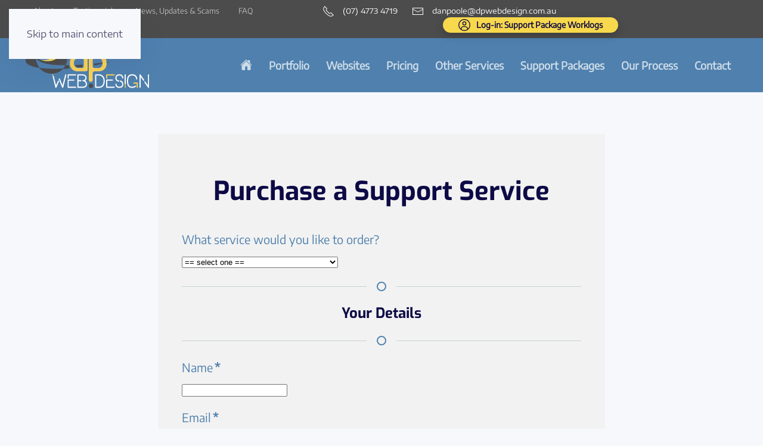

--- FILE ---
content_type: text/html; charset=utf-8
request_url: https://www.dpwebdesign.com.au/purchase-a-support-package
body_size: 29177
content:
<!DOCTYPE html>
<html lang="en-gb" dir="ltr">
    <head>
        <meta name="viewport" content="width=device-width, initial-scale=1">
        <link rel="icon" href="/images/favicon/favicon-96.png" sizes="any">
                <link rel="apple-touch-icon" href="/images/favicon/favicon-180.png">
        <meta charset="utf-8">
	<meta name="rights" content="Danny Poole, D.P. Web Design">
	<meta name="author" content="Danny Poole">
	<meta name="keywords" content="buy website support Townsville, website support packages, ongoing website help Townsville, DP Web Design support, Townsville web maintenance, web help packages, support plans Townsville">
	<meta name="robots" content="index,follow, max-snippet:-1, max-image-preview:large, max-video-preview:-1">
	<meta name="description" content="Purchase flexible website support packages from DP Web Design. Ideal for Townsville businesses needing ongoing help, maintenance, updates, and expert web assistance.">
	<title>Buy Website Support Packages Townsville | DP Web Design</title>
	<link href="/media/vendor/joomla-custom-elements/css/joomla-alert.min.css?0.4.1" rel="stylesheet">
	<link href="/media/system/css/joomla-fontawesome.min.css?4.5.31" rel="preload" as="style" onload="this.onload=null;this.rel='stylesheet'">
	<link href="/templates/yootheme/css/theme.14.css?1765506709" rel="stylesheet">
	<link href="/media/com_rsform/css/front.min.css?9e5491" rel="stylesheet">
	<link href="/media/com_jce/site/css/content.min.css?badb4208be409b1335b815dde676300e" rel="stylesheet">
	<style>.cloaked_email span:before { content: attr(data-ep-a27a3); } .cloaked_email span:after { content: attr(data-ep-bea07); } img.cloaked_email { display: inline-block !important; vertical-align: middle; border: 0; }</style>
	<style>        .revo-pbt-highlight {
            display: inline-block;
            width: 5px;
            height: 5px;
            background-color: red;
            border-radius: 50%;
            vertical-align: middle;
            margin-right: 5px;
            animation: revo-pulse 1.5s infinite;
            cursor: help;
        }
        @keyframes revo-pulse {
            0% { opacity: 1; transform: scale(1); }
            50% { opacity: 0.5; transform: scale(1.5); }
            100% { opacity: 1; transform: scale(1); }
        }</style>
	<script type="application/json" class="joomla-script-options new">{"joomla.jtext":{"RLTA_BUTTON_SCROLL_LEFT":"Scroll buttons to the left","RLTA_BUTTON_SCROLL_RIGHT":"Scroll buttons to the right","MDL_MODALTXT_CLOSE":"close","MDL_MODALTXT_PREVIOUS":"previous","MDL_MODALTXT_NEXT":"next","ERROR":"Error","MESSAGE":"Message","NOTICE":"Notice","WARNING":"Warning","JCLOSE":"Close","JOK":"OK","JOPEN":"Open"},"system.paths":{"root":"","rootFull":"https:\/\/www.dpwebdesign.com.au\/","base":"","baseFull":"https:\/\/www.dpwebdesign.com.au\/"},"csrf.token":"9b90dc264c1f42c5640e2783757de0fc","system.keepalive":{"interval":3600000,"uri":"\/component\/ajax\/?format=json"}}</script>
	<script src="/media/system/js/core.min.js?69a12a1123b51ea2bb4e5b12a782e820"></script>
	<script src="/media/system/js/keepalive.min.js?69a12a1123b51ea2bb4e5b12a782e820" type="module"></script>
	<script src="/media/system/js/messages.min.js?69a12a1123b51ea2bb4e5b12a782e820" type="module"></script>
	<script src="/templates/yootheme/vendor/assets/uikit/dist/js/uikit.min.js?4.5.31"></script>
	<script src="/templates/yootheme/vendor/assets/uikit/dist/js/uikit-icons-devstack.min.js?4.5.31"></script>
	<script src="/templates/yootheme/js/theme.js?4.5.31"></script>
	<script src="/media/com_rsform/js/script.min.js?9e5491"></script>
	<script src="https://www.google.com/recaptcha/api.js?render=6LdHmPcZAAAAAJI7_VL-YpMFN-C3esDmERzYw2GD"></script>
	<script src="/media/plg_system_rsfprecaptchav3/js/script.js?9e5491"></script>
	<script>rltaSettings = {"switchToAccordions":true,"switchBreakPoint":576,"buttonScrollSpeed":5,"addHashToUrls":true,"rememberActive":false,"wrapButtons":false,"switchBasedOn":"window","animations":"fade,slide","animationSpeed":7,"mode":"click","slideshowInterval":5000,"slideshowRestart":"1","slideshowRestartTimeout":10000,"scroll":"adaptive","scrollOnLinks":"adaptive","scrollOnUrls":"adaptive","scrollOffsetTop":20,"scrollOffsetBottom":20,"useWideScreenScrollOffsets":false,"scrollOffsetBreakPoint":576,"scrollOffsetTopWide":20,"scrollOffsetBottomWide":20}</script>
	<script>window.RegularLabs=window.RegularLabs||{};window.RegularLabs.EmailProtector=window.RegularLabs.EmailProtector||{unCloak:function(e,g){document.querySelectorAll("."+e).forEach(function(a){var f="",c="";a.className=a.className.replace(" "+e,"");a.querySelectorAll("span").forEach(function(d){for(name in d.dataset)0===name.indexOf("epA")&&(f+=d.dataset[name]),0===name.indexOf("epB")&&(c=d.dataset[name]+c)});if(c){var b=a.nextElementSibling;b&&"script"===b.tagName.toLowerCase()&&b.parentNode.removeChild(b);b=f+c;g?(a.parentNode.href="mailto:"+b,a.parentNode.removeChild(a)):a.innerHTML=b}})}};</script>
	<script>(function() {
    var addHighlights = function() {
                var elements = document.querySelectorAll('[data-metadata], [data-buffer]');
                elements.forEach(function(el) {
                    if (el.previousElementSibling && el.previousElementSibling.classList.contains('revo-pbt-highlight')) {
                        return;
                    }
                    var span = document.createElement('span');
                    span.setAttribute('uk-tooltip', 'The Figma data attributes are found');
                    span.className = 'revo-pbt-highlight';
                    el.parentNode.insertBefore(span, el);
                });
                const h1Elements = document.querySelectorAll('h1');
                if (h1Elements.length >= 2) {
                    h1Elements.forEach(h1 => {
                        h1.style.border = '1px dashed red';
                    });
                }
                document.querySelectorAll('h1, h2').forEach(function(heading) {
                    if (!heading.textContent.trim()) {
                        if (heading.previousElementSibling && heading.previousElementSibling.classList.contains('revo-pbt-highlight')) {
                            return;
                        }
                        var span = document.createElement('span');
                        span.setAttribute('uk-tooltip', 'Empty Headline here');
                        span.className = 'revo-pbt-highlight';
                        heading.parentNode.insertBefore(span, heading);
                    }
                });
    };
    if (document.readyState === 'loading') {
        document.addEventListener('DOMContentLoaded', addHighlights);
    } else {
        addHighlights();
    }
})();</script>
	<script>window.yootheme ||= {}; var $theme = yootheme.theme = {"i18n":{"close":{"label":"Close"},"totop":{"label":"Back to top"},"marker":{"label":"Open"},"navbarToggleIcon":{"label":"Open Menu"},"paginationPrevious":{"label":"Previous page"},"paginationNext":{"label":"Next Page"},"searchIcon":{"toggle":"Open Search","submit":"Submit Search"},"slider":{"next":"Next slide","previous":"Previous slide","slideX":"Slide %s","slideLabel":"%s of %s"},"slideshow":{"next":"Next slide","previous":"Previous slide","slideX":"Slide %s","slideLabel":"%s of %s"},"lightboxPanel":{"next":"Next slide","previous":"Previous slide","slideLabel":"%s of %s","close":"Close"}}};</script>
	<script>RSFormProReCAPTCHAv3.add("6LdHmPcZAAAAAJI7_VL-YpMFN-C3esDmERzYw2GD", "contactform", 4);RSFormProUtils.addEvent(window, 'load', function() {RSFormProUtils.addEvent(RSFormPro.getForm(4), 'submit', function(evt){ evt.preventDefault(); 
	RSFormPro.submitForm(RSFormPro.getForm(4)); });RSFormPro.addFormEvent(4, function(){ RSFormProReCAPTCHAv3.execute(4); });});</script>
	<script>RSFormPro.Ajax.URL = "\/component\/rsform\/?task=ajaxValidate&Itemid=1155";</script>
	<script>RSFormProUtils.addEvent(window, 'load', function(){
    RSFormPro.Ajax.overrideSubmit(4, {"parent":"","field":"uk-form-danger"}, false);
});</script>
	<script>ajaxExtraValidationScript[4] = function(task, formId, data){ 
var formComponents = {};
formComponents[326]='What_Service';formComponents[327]='Choose_Care_Plan';formComponents[329]='Preferred_Duration';formComponents[42]='Existing client';formComponents[48]='YesUpgrade';formComponents[46]='SupportType';formComponents[97]='PackageInform';formComponents[44]='YourName';formComponents[41]='Email';formComponents[38]='Business name';formComponents[37]='Street address';formComponents[36]='Suburb';formComponents[35]='Town';formComponents[34]='State';formComponents[33]='Country';formComponents[40]='phone';formComponents[39]='Notes';formComponents[301]='AntiSpam';
RSFormPro.Ajax.displayValidationErrors(formComponents, task, formId, data);
};
</script>
	<script>function rsfp_runCondition131(){RSFormPro.Conditions.run({"form_id":4,"action":"show","block":1,"condition":"any","ordering":1,"ComponentNames":["Existing client"],"details":[{"operator":"is","value":"Support Package","ComponentName":"What_Service"},{"operator":"is","value":"Website Health & Performance Care Plan","ComponentName":"What_Service"}]});}document.addEventListener('DOMContentLoaded', function() { RSFormPro.Conditions.add(4, "What_Service", rsfp_runCondition131); });function rsfp_runCondition122(){RSFormPro.Conditions.run({"form_id":4,"action":"show","block":1,"condition":"all","ordering":2,"ComponentNames":["YesUpgrade","Business name"],"details":[{"operator":"is","value":" Yes ","ComponentName":"Existing client"},{"operator":"is","value":"Support Package","ComponentName":"What_Service"}]});}document.addEventListener('DOMContentLoaded', function() { RSFormPro.Conditions.add(4, "Existing client", rsfp_runCondition122); });document.addEventListener('DOMContentLoaded', function() { RSFormPro.Conditions.add(4, "What_Service", rsfp_runCondition122); });function rsfp_runCondition124(){RSFormPro.Conditions.run({"form_id":4,"action":"show","block":1,"condition":"all","ordering":3,"ComponentNames":["Business name","Street address","Suburb","Town","State","Country","phone","Notes"],"details":[{"operator":"is","value":" No ","ComponentName":"Existing client"}]});}document.addEventListener('DOMContentLoaded', function() { RSFormPro.Conditions.add(4, "Existing client", rsfp_runCondition124); });function rsfp_runCondition125(){RSFormPro.Conditions.run({"form_id":4,"action":"show","block":1,"condition":"all","ordering":4,"ComponentNames":["PackageInform"],"details":[{"operator":"is","value":"YES, but I don't know what my last package was ","ComponentName":"YesUpgrade"}]});}document.addEventListener('DOMContentLoaded', function() { RSFormPro.Conditions.add(4, "YesUpgrade", rsfp_runCondition125); });function rsfp_runCondition126(){RSFormPro.Conditions.run({"form_id":4,"action":"show","block":1,"condition":"all","ordering":5,"ComponentNames":["UpgradePortal"],"details":[{"operator":"is","value":"YES ","ComponentName":"YesUpgrade"},{"operator":"is","value":"Support Package","ComponentName":"What_Service"}]});}document.addEventListener('DOMContentLoaded', function() { RSFormPro.Conditions.add(4, "YesUpgrade", rsfp_runCondition126); });document.addEventListener('DOMContentLoaded', function() { RSFormPro.Conditions.add(4, "What_Service", rsfp_runCondition126); });function rsfp_runCondition127(){RSFormPro.Conditions.run({"form_id":4,"action":"show","block":1,"condition":"any","ordering":6,"ComponentNames":["SupportType"],"details":[{"operator":"is","value":"NO, I would like to order a new package","ComponentName":"YesUpgrade"}]});}document.addEventListener('DOMContentLoaded', function() { RSFormPro.Conditions.add(4, "YesUpgrade", rsfp_runCondition127); });function rsfp_runCondition130(){RSFormPro.Conditions.run({"form_id":4,"action":"hide","block":1,"condition":"all","ordering":7,"ComponentNames":["Submit"],"details":[{"operator":"is","value":"YES ","ComponentName":"YesUpgrade"}]});}document.addEventListener('DOMContentLoaded', function() { RSFormPro.Conditions.add(4, "YesUpgrade", rsfp_runCondition130); });function rsfp_runCondition128(){RSFormPro.Conditions.run({"form_id":4,"action":"show","block":1,"condition":"any","ordering":8,"ComponentNames":["Submit"],"details":[{"operator":"is","value":" No ","ComponentName":"Existing client"},{"operator":"is","value":" Yes ","ComponentName":"Existing client"}]});}document.addEventListener('DOMContentLoaded', function() { RSFormPro.Conditions.add(4, "Existing client", rsfp_runCondition128); });function rsfp_runCondition133(){RSFormPro.Conditions.run({"form_id":4,"action":"show","block":1,"condition":"all","ordering":9,"ComponentNames":["SupportType"],"details":[{"operator":"is","value":" No ","ComponentName":"Existing client"},{"operator":"is","value":"Support Package","ComponentName":"What_Service"}]});}document.addEventListener('DOMContentLoaded', function() { RSFormPro.Conditions.add(4, "Existing client", rsfp_runCondition133); });document.addEventListener('DOMContentLoaded', function() { RSFormPro.Conditions.add(4, "What_Service", rsfp_runCondition133); });function rsfp_runCondition134(){RSFormPro.Conditions.run({"form_id":4,"action":"show","block":1,"condition":"all","ordering":10,"ComponentNames":["Choose_Care_Plan","Learn_More"],"details":[{"operator":"is","value":"Website Health & Performance Care Plan","ComponentName":"What_Service"}]});}document.addEventListener('DOMContentLoaded', function() { RSFormPro.Conditions.add(4, "What_Service", rsfp_runCondition134); });function rsfp_runCondition135(){RSFormPro.Conditions.run({"form_id":4,"action":"show","block":1,"condition":"any","ordering":11,"ComponentNames":["Preferred_Duration_Description","Preferred_Duration"],"details":[{"operator":"is","value":"Premium Care: $770\/month (Inc. GST)","ComponentName":"Choose_Care_Plan"},{"operator":"is","value":"Standard Care: $450\/month (Inc. GST)","ComponentName":"Choose_Care_Plan"},{"operator":"is","value":"Light Care: $275\/month (Inc. GST)","ComponentName":"Choose_Care_Plan"}]});}document.addEventListener('DOMContentLoaded', function() { RSFormPro.Conditions.add(4, "Choose_Care_Plan", rsfp_runCondition135); });function rsfp_runAllConditions4(){rsfp_runCondition131();rsfp_runCondition122();rsfp_runCondition124();rsfp_runCondition125();rsfp_runCondition126();rsfp_runCondition127();rsfp_runCondition130();rsfp_runCondition128();rsfp_runCondition133();rsfp_runCondition134();rsfp_runCondition135();};RSFormPro.Conditions.delayRun(4);document.addEventListener('DOMContentLoaded', function(){ RSFormPro.Conditions.addReset(4); });</script>
	<script data-preview="diff">UIkit.icon.add({"ionicons-filled--home":"<svg xmlns=\"http:\/\/www.w3.org\/2000\/svg\" viewBox=\"0 0 512 512\" width=\"20\" height=\"20\"><path d=\"M261.56 101.28a8 8 0 00-11.06 0L66.4 277.15a8 8 0 00-2.47 5.79L63.9 448a32 32 0 0032 32H192a16 16 0 0016-16V328a8 8 0 018-8h80a8 8 0 018 8v136a16 16 0 0016 16h96.06a32 32 0 0032-32V282.94a8 8 0 00-2.47-5.79z\"\/><path d=\"M490.91 244.15l-74.8-71.56V64a16 16 0 00-16-16h-48a16 16 0 00-16 16v32l-57.92-55.38C272.77 35.14 264.71 32 256 32c-8.68 0-16.72 3.14-22.14 8.63l-212.7 203.5c-6.22 6-7 15.87-1.34 22.37A16 16 0 0043 267.56L250.5 69.28a8 8 0 0111.06 0l207.52 198.28a16 16 0 0022.59-.44c6.14-6.36 5.63-16.86-.76-22.97z\"\/><\/svg>","teenyicons-outline--text-document":"<svg fill=\"none\" xmlns=\"http:\/\/www.w3.org\/2000\/svg\" viewBox=\"0 0 15 15\" width=\"20\" height=\"20\"><path d=\"M4.5 6.995H4v1h.5v-1zm6 1h.5v-1h-.5v1zm-6 1.998H4v1h.5v-1zm6 1.007h.5v-1h-.5v1zm-6-7.003H4v1h.5v-1zM8.5 5H9V4h-.5v1zm2-4.5l.354-.354L10.707 0H10.5v.5zm3 3h.5v-.207l-.146-.147-.354.354zm-9 4.495h6v-1h-6v1zm0 2.998l6 .007v-1l-6-.007v1zm0-5.996L8.5 5V4l-4-.003v1zm8 9.003h-10v1h10v-1zM2 13.5v-12H1v12h1zM2.5 1h8V0h-8v1zM13 3.5v10h1v-10h-1zM10.146.854l3 3 .708-.708-3-3-.708.708zM2.5 14a.5.5 0 01-.5-.5H1A1.5 1.5 0 002.5 15v-1zm10 1a1.5 1.5 0 001.5-1.5h-1a.5.5 0 01-.5.5v1zM2 1.5a.5.5 0 01.5-.5V0A1.5 1.5 0 001 1.5h1z\" fill=\"#000\"\/><\/svg>","ionicons-outline--help-buoy-outline":"<svg xmlns=\"http:\/\/www.w3.org\/2000\/svg\" viewBox=\"0 0 512 512\" width=\"20\" height=\"20\"><circle cx=\"256\" cy=\"256\" r=\"208\" fill=\"none\" stroke=\"#000\" stroke-linecap=\"round\" stroke-linejoin=\"round\" stroke-width=\"32\"\/><circle cx=\"256\" cy=\"256\" r=\"80\" fill=\"none\" stroke=\"#000\" stroke-linecap=\"round\" stroke-linejoin=\"round\" stroke-width=\"32\"\/><path fill=\"none\" stroke=\"#000\" stroke-linecap=\"round\" stroke-linejoin=\"round\" stroke-width=\"32\" d=\"M208 54l8 132m80 0l8-132m-96 404l8-132m80 0l8 132m154-250l-132 8m0 80l132 8M54 208l132 8m0 80l-132 8\"\/><\/svg>","bootstrap--question-diamond":"<svg xmlns=\"http:\/\/www.w3.org\/2000\/svg\" fill=\"currentColor\" viewBox=\"0 0 16 16\" width=\"20\" height=\"20\"><path d=\"M6.95.435c.58-.58 1.52-.58 2.1 0l6.515 6.516c.58.58.58 1.519 0 2.098L9.05 15.565c-.58.58-1.519.58-2.098 0L.435 9.05a1.482 1.482 0 010-2.098L6.95.435zm1.4.7a.495.495 0 00-.7 0L1.134 7.65a.495.495 0 000 .7l6.516 6.516a.495.495 0 00.7 0l6.516-6.516a.495.495 0 000-.7L8.35 1.134z\"\/><path d=\"M5.255 5.786a.237.237 0 00.241.247h.825c.138 0 .248-.113.266-.25.09-.656.54-1.134 1.342-1.134.686 0 1.314.343 1.314 1.168 0 .635-.374.927-.965 1.371-.673.489-1.206 1.06-1.168 1.987l.003.217a.25.25 0 00.25.246h.811a.25.25 0 00.25-.25v-.105c0-.718.273-.927 1.01-1.486.609-.463 1.244-.977 1.244-2.056 0-1.511-1.276-2.241-2.673-2.241-1.267 0-2.655.59-2.75 2.286zm1.557 5.763c0 .533.425.927 1.01.927.609 0 1.028-.394 1.028-.927 0-.552-.42-.94-1.029-.94-.584 0-1.009.388-1.009.94z\"\/><\/svg>","ionicons-filled--warning":"<svg xmlns=\"http:\/\/www.w3.org\/2000\/svg\" viewBox=\"0 0 512 512\" width=\"20\" height=\"20\"><path d=\"M449.07 399.08L278.64 82.58c-12.08-22.44-44.26-22.44-56.35 0L51.87 399.08A32 32 0 0080 446.25h340.89a32 32 0 0028.18-47.17zm-198.6-1.83a20 20 0 1120-20 20 20 0 01-20 20zm21.72-201.15l-5.74 122a16 16 0 01-32 0l-5.74-121.95a21.73 21.73 0 0121.5-22.69h.21a21.74 21.74 0 0121.73 22.7z\"\/><\/svg>","ionicons-outline--rocket-outline":"<svg xmlns=\"http:\/\/www.w3.org\/2000\/svg\" viewBox=\"0 0 512 512\" width=\"20\" height=\"20\"><path d=\"M461.81 53.81a4.4 4.4 0 00-3.3-3.39c-54.38-13.3-180 34.09-248.13 102.17a294.9 294.9 0 00-33.09 39.08c-21-1.9-42-.3-59.88 7.5-50.49 22.2-65.18 80.18-69.28 105.07a9 9 0 009.8 10.4l81.07-8.9a180.29 180.29 0 001.1 18.3 18.15 18.15 0 005.3 11.09l31.39 31.39a18.15 18.15 0 0011.1 5.3 179.91 179.91 0 0018.19 1.1l-8.89 81a9 9 0 0010.39 9.79c24.9-4 83-18.69 105.07-69.17 7.8-17.9 9.4-38.79 7.6-59.69a293.91 293.91 0 0039.19-33.09c68.38-68 115.47-190.86 102.37-247.95zM298.66 213.67a42.7 42.7 0 1160.38 0 42.65 42.65 0 01-60.38 0z\" fill=\"none\" stroke=\"#000\" stroke-linecap=\"round\" stroke-linejoin=\"round\" stroke-width=\"32\"\/><path d=\"M109.64 352a45.06 45.06 0 00-26.35 12.84C65.67 382.52 64 448 64 448s65.52-1.67 83.15-19.31A44.73 44.73 0 00160 402.32\" fill=\"none\" stroke=\"#000\" stroke-linecap=\"round\" stroke-linejoin=\"round\" stroke-width=\"32\"\/><\/svg>","bootstrap--clock-history":"<svg xmlns=\"http:\/\/www.w3.org\/2000\/svg\" fill=\"currentColor\" viewBox=\"0 0 16 16\" width=\"20\" height=\"20\"><path d=\"M8.515 1.019A7 7 0 008 1V0a8 8 0 01.589.022l-.074.997zm2.004.45a7.003 7.003 0 00-.985-.299l.219-.976c.383.086.76.2 1.126.342l-.36.933zm1.37.71a7.01 7.01 0 00-.439-.27l.493-.87a8.025 8.025 0 01.979.654l-.615.789a6.996 6.996 0 00-.418-.302zm1.834 1.79a6.99 6.99 0 00-.653-.796l.724-.69c.27.285.52.59.747.91l-.818.576zm.744 1.352a7.08 7.08 0 00-.214-.468l.893-.45a7.976 7.976 0 01.45 1.088l-.95.313a7.023 7.023 0 00-.179-.483zm.53 2.507a6.991 6.991 0 00-.1-1.025l.985-.17c.067.386.106.778.116 1.17l-1 .025zm-.131 1.538c.033-.17.06-.339.081-.51l.993.123a7.957 7.957 0 01-.23 1.155l-.964-.267c.046-.165.086-.332.12-.501zm-.952 2.379c.184-.29.346-.594.486-.908l.914.405c-.16.36-.345.706-.555 1.038l-.845-.535zm-.964 1.205c.122-.122.239-.248.35-.378l.758.653a8.073 8.073 0 01-.401.432l-.707-.707z\"\/><path d=\"M8 1a7 7 0 104.95 11.95l.707.707A8.001 8.001 0 118 0v1z\"\/><path d=\"M7.5 3a.5.5 0 01.5.5v5.21l3.248 1.856a.5.5 0 01-.496.868l-3.5-2A.5.5 0 017 9V3.5a.5.5 0 01.5-.5z\"\/><\/svg>","fontawesome-solid--cogs":"<svg xmlns=\"http:\/\/www.w3.org\/2000\/svg\" viewBox=\"0 0 640 512\" width=\"20\" height=\"20\"><path d=\"M512.1 191l-8.2 14.3c-3 5.3-9.4 7.5-15.1 5.4-11.8-4.4-22.6-10.7-32.1-18.6-4.6-3.8-5.8-10.5-2.8-15.7l8.2-14.3c-6.9-8-12.3-17.3-15.9-27.4h-16.5c-6 0-11.2-4.3-12.2-10.3-2-12-2.1-24.6 0-37.1 1-6 6.2-10.4 12.2-10.4h16.5c3.6-10.1 9-19.4 15.9-27.4l-8.2-14.3c-3-5.2-1.9-11.9 2.8-15.7 9.5-7.9 20.4-14.2 32.1-18.6 5.7-2.1 12.1.1 15.1 5.4l8.2 14.3c10.5-1.9 21.2-1.9 31.7 0L552 6.3c3-5.3 9.4-7.5 15.1-5.4 11.8 4.4 22.6 10.7 32.1 18.6 4.6 3.8 5.8 10.5 2.8 15.7l-8.2 14.3c6.9 8 12.3 17.3 15.9 27.4h16.5c6 0 11.2 4.3 12.2 10.3 2 12 2.1 24.6 0 37.1-1 6-6.2 10.4-12.2 10.4h-16.5c-3.6 10.1-9 19.4-15.9 27.4l8.2 14.3c3 5.2 1.9 11.9-2.8 15.7-9.5 7.9-20.4 14.2-32.1 18.6-5.7 2.1-12.1-.1-15.1-5.4l-8.2-14.3c-10.4 1.9-21.2 1.9-31.7 0zm-10.5-58.8c38.5 29.6 82.4-14.3 52.8-52.8-38.5-29.7-82.4 14.3-52.8 52.8zM386.3 286.1l33.7 16.8c10.1 5.8 14.5 18.1 10.5 29.1-8.9 24.2-26.4 46.4-42.6 65.8-7.4 8.9-20.2 11.1-30.3 5.3l-29.1-16.8c-16 13.7-34.6 24.6-54.9 31.7v33.6c0 11.6-8.3 21.6-19.7 23.6-24.6 4.2-50.4 4.4-75.9 0-11.5-2-20-11.9-20-23.6V418c-20.3-7.2-38.9-18-54.9-31.7L74 403c-10 5.8-22.9 3.6-30.3-5.3-16.2-19.4-33.3-41.6-42.2-65.7-4-10.9.4-23.2 10.5-29.1l33.3-16.8c-3.9-20.9-3.9-42.4 0-63.4L12 205.8c-10.1-5.8-14.6-18.1-10.5-29 8.9-24.2 26-46.4 42.2-65.8 7.4-8.9 20.2-11.1 30.3-5.3l29.1 16.8c16-13.7 34.6-24.6 54.9-31.7V57.1c0-11.5 8.2-21.5 19.6-23.5 24.6-4.2 50.5-4.4 76-.1 11.5 2 20 11.9 20 23.6v33.6c20.3 7.2 38.9 18 54.9 31.7l29.1-16.8c10-5.8 22.9-3.6 30.3 5.3 16.2 19.4 33.2 41.6 42.1 65.8 4 10.9.1 23.2-10 29.1l-33.7 16.8c3.9 21 3.9 42.5 0 63.5zm-117.6 21.1c59.2-77-28.7-164.9-105.7-105.7-59.2 77 28.7 164.9 105.7 105.7zm243.4 182.7l-8.2 14.3c-3 5.3-9.4 7.5-15.1 5.4-11.8-4.4-22.6-10.7-32.1-18.6-4.6-3.8-5.8-10.5-2.8-15.7l8.2-14.3c-6.9-8-12.3-17.3-15.9-27.4h-16.5c-6 0-11.2-4.3-12.2-10.3-2-12-2.1-24.6 0-37.1 1-6 6.2-10.4 12.2-10.4h16.5c3.6-10.1 9-19.4 15.9-27.4l-8.2-14.3c-3-5.2-1.9-11.9 2.8-15.7 9.5-7.9 20.4-14.2 32.1-18.6 5.7-2.1 12.1.1 15.1 5.4l8.2 14.3c10.5-1.9 21.2-1.9 31.7 0l8.2-14.3c3-5.3 9.4-7.5 15.1-5.4 11.8 4.4 22.6 10.7 32.1 18.6 4.6 3.8 5.8 10.5 2.8 15.7l-8.2 14.3c6.9 8 12.3 17.3 15.9 27.4h16.5c6 0 11.2 4.3 12.2 10.3 2 12 2.1 24.6 0 37.1-1 6-6.2 10.4-12.2 10.4h-16.5c-3.6 10.1-9 19.4-15.9 27.4l8.2 14.3c3 5.2 1.9 11.9-2.8 15.7-9.5 7.9-20.4 14.2-32.1 18.6-5.7 2.1-12.1-.1-15.1-5.4l-8.2-14.3c-10.4 1.9-21.2 1.9-31.7 0zM501.6 431c38.5 29.6 82.4-14.3 52.8-52.8-38.5-29.6-82.4 14.3-52.8 52.8z\"\/><\/svg>"})</script>
	<script>document.addEventListener('DOMContentLoaded', () => {
  // condition: URL contains “submission” OR there's an element with #item-submission
  const isSubmissionPage =
    window.location.href.includes('submission') ||
    document.getElementById('item-submission') !== null;

  if (isSubmissionPage) {
    document.querySelectorAll('header, .tm-bottom, .tm-toolbar, footer').forEach(el => {
      el.style.display = 'none';
    });
    document.body.classList.add('no-chrome');
  }
    
    
  if (!window.UIkit || !UIkit.util) return;          // UIkit required

  /* Exit early if there is neither an existing modal nor a future opener */
  const hasModalNow    = document.querySelector('.uk-modal');
  const hasModalToggle = document.querySelector(
    '[uk-toggle][href^="#js-"], [data-uk-toggle][href^="#js-"]'
  );
  if (!hasModalNow && !hasModalToggle) return;

  /* Listen for any UIkit modal becoming visible */
  ['show', 'shown', 'show.uk.modal'].forEach(evt =>
    UIkit.util.on(document, evt, '.uk-modal', handleModalOpen)
  );

  function handleModalOpen(evt) {

    const modal  = evt.target;
    const iframe = modal.querySelector('iframe');
    if (!iframe) return;                             // modal has no iframe

    /* Clear a previous watcher, if any */
    iframe.removeEventListener('load', iframe._zooWatch);

    /* Watch every load in this iframe */
    iframe._zooWatch = () => {
      try {
        const doc      = iframe.contentDocument;     // safe while same-origin
        const hasForm  = !!doc.getElementById('item-submission');

        if (!iframe._sawForm) {
          /* First time the edit form appears */
          if (hasForm) {
            iframe._sawForm = true;                  // arm the watcher
          } else {
            /* Not the form we care about → stop watching */
            iframe.removeEventListener('load', iframe._zooWatch);
          }
          return;
        }

        /* After the form was seen: look for a load *without* the form */
        if (!hasForm) {
          UIkit.modal(modal).hide();
          location.reload();                         // show new data
        }

      } catch (err) {                                // cross-origin fallback
        if (iframe._sawForm) {                       // redirect away from site
          UIkit.modal(modal).hide();
          location.reload();
        }
      }
    };

    iframe.addEventListener('load', iframe._zooWatch, { once:false });
  }
});

// RSForm Pro Smooth Scroll on Next/Previous Page::START
RSFormPro.Pages.show = function(thePage) {
  RSFormProUtils.removeClass(thePage, 'formHidden');
  var element        = document.getElementById("userForm");
  var topOffset      = 70; 
  var elementPos     = element.getBoundingClientRect().top;
  var offsetPosition = elementPos + window.pageYOffset - topOffset;
  var pageNumber     = parseInt(thePage.id.split("_").pop(), 10);

  if (pageNumber > 0) {
    window.scrollTo({
      top:      offsetPosition,
      behavior: "smooth"
    });
  }
}; 

// RSForm Pro::END

document.querySelector('.uk-transition-toggle').addEventListener('mouseover', function() {
  const image          = document.querySelector('.uk-transition-fade');
  const viewportHeight = window.innerHeight;
  const documentHeight = document.documentElement.scrollHeight;
  const ratio          = viewportHeight / documentHeight;
  const duration       = Math.min(5, Math.max(0.5, ratio * 5));
  image.style.transitionDuration = `${duration}s`;
  image.style.transform           = 'translateY(-100%)';
});

document.querySelector('.uk-transition-toggle').addEventListener('mouseout', function() {
  const image = document.querySelector('.uk-transition-fade');
  image.style.transform = 'translateY(0)';
});</script>
	<script data-preview="diff">UIkit.icon.add({"teenyicons-outline--user-circle":"<svg fill=\"none\" xmlns=\"http:\/\/www.w3.org\/2000\/svg\" viewBox=\"0 0 15 15\" width=\"20\" height=\"20\"><path d=\"M3 13v.5h1V13H3zm8 0v.5h1V13h-1zm-7 0v-.5H3v.5h1zm2.5-3h2V9h-2v1zm4.5 2.5v.5h1v-.5h-1zM8.5 10a2.5 2.5 0 012.5 2.5h1A3.5 3.5 0 008.5 9v1zM4 12.5A2.5 2.5 0 016.5 10V9A3.5 3.5 0 003 12.5h1zM7.5 3A2.5 2.5 0 005 5.5h1A1.5 1.5 0 017.5 4V3zM10 5.5A2.5 2.5 0 007.5 3v1A1.5 1.5 0 019 5.5h1zM7.5 8A2.5 2.5 0 0010 5.5H9A1.5 1.5 0 017.5 7v1zm0-1A1.5 1.5 0 016 5.5H5A2.5 2.5 0 007.5 8V7zm0 7A6.5 6.5 0 011 7.5H0A7.5 7.5 0 007.5 15v-1zM14 7.5A6.5 6.5 0 017.5 14v1A7.5 7.5 0 0015 7.5h-1zM7.5 1A6.5 6.5 0 0114 7.5h1A7.5 7.5 0 007.5 0v1zm0-1A7.5 7.5 0 000 7.5h1A6.5 6.5 0 017.5 1V0z\" fill=\"#000\"\/><\/svg>"})</script>
	<!-- Start: Google Structured Data -->
			 <script type="application/ld+json" data-type="gsd"> { "@context": "https://schema.org", "@type": "BreadcrumbList", "itemListElement": [ { "@type": "ListItem", "position": 1, "name": "Home", "item": "https://www.dpwebdesign.com.au" }, { "@type": "ListItem", "position": 2, "name": "Purchase a Support Package", "item": "https://www.dpwebdesign.com.au/purchase-a-support-package" } ] } </script> <script type="application/ld+json" data-type="gsd"> { "@context": "https://schema.org", "@type": "Article", "mainEntityOfPage": { "@type": "WebPage", "@id": "https://www.dpwebdesign.com.au/purchase-a-support-package" }, "headline": "Purchase a Support Package", "description": "Purchase a Support Service Learn more about our support services... Timed Support Packages Website Health &amp; Performance Care Plans", "image": { "@type": "ImageObject", "url": "https://www.dpwebdesign.com.au/" }, "publisher": { "@type": "Organization", "name": "DP Web Design", "logo": { "@type": "ImageObject", "url": "https://www.dpwebdesign.com.au/images/logo-on-white.png" } }, "author": { "@type": "Person", "name": "Danny Poole", "url": "https://www.dpwebdesign.com.au/purchase-a-support-package" }, "datePublished": "2024-03-12T13:10:56+00:00", "dateCreated": "2024-03-12T13:10:56+00:00", "dateModified": "2025-11-27T05:29:24+00:00" } </script>
			<!-- End: Google Structured Data -->

    <!-- Google tag (gtag.js) -->
<script async src="https://www.googletagmanager.com/gtag/js?id=G-X0Q9KLKFLJ"></script>
<script>
  window.dataLayer = window.dataLayer || [];
  function gtag(){dataLayer.push(arguments);}
  gtag('js', new Date());

  gtag('config', 'G-X0Q9KLKFLJ');
</script></head>
    <body class="">

        <div class="uk-hidden-visually uk-notification uk-notification-top-left uk-width-auto">
            <div class="uk-notification-message">
                <a href="#tm-main" class="uk-link-reset">Skip to main content</a>
            </div>
        </div>

        
        
        <div class="tm-page">

                        


<header class="tm-header-mobile uk-hidden@m">


        <div uk-sticky show-on-up animation="uk-animation-slide-top" cls-active="uk-navbar-sticky" sel-target=".uk-navbar-container">
    
        <div class="uk-navbar-container">

            <div class="uk-container uk-container-expand">
                <nav class="uk-navbar" uk-navbar="{&quot;align&quot;:&quot;left&quot;,&quot;container&quot;:&quot;.tm-header-mobile &gt; [uk-sticky]&quot;,&quot;boundary&quot;:&quot;.tm-header-mobile .uk-navbar-container&quot;}">

                                        <div class="uk-navbar-left ">

                                                    <a href="https://www.dpwebdesign.com.au/" aria-label="Back to home" class="uk-logo uk-navbar-item">
    <picture>
<source type="image/webp" srcset="/templates/yootheme/cache/26/logo-26329916.webp 155w, /templates/yootheme/cache/01/logo-01e3add0.webp 212w" sizes="(min-width: 155px) 155px">
<img alt loading="eager" src="/templates/yootheme/cache/05/logo-05c6211e.png" width="155" height="60">
</picture></a>
                        
                        
                        
                    </div>
                    
                    
                                        <div class="uk-navbar-right">

                                                    
                        
                                                    <a uk-toggle href="#tm-dialog-mobile" class="uk-navbar-toggle">

        
        <div uk-navbar-toggle-icon></div>

        
    </a>
                        
                    </div>
                    
                </nav>
            </div>

        </div>

        </div>
    



    
        <div id="tm-dialog-mobile" class="uk-modal uk-modal-full" uk-modal>
        <div class="uk-modal-dialog uk-flex">

                        <button class="uk-modal-close-full uk-close-large" type="button" uk-close uk-toggle="cls: uk-modal-close-full uk-close-large uk-modal-close-default; mode: media; media: @s"></button>
            
            <div class="uk-modal-body uk-padding-large uk-margin-auto uk-flex uk-flex-column uk-box-sizing-content uk-width-auto@s" uk-height-viewport uk-toggle="{&quot;cls&quot;:&quot;uk-padding-large&quot;,&quot;mode&quot;:&quot;media&quot;,&quot;media&quot;:&quot;@s&quot;}">

                                <div class="uk-margin-auto-bottom">
                    
<div class="uk-grid uk-child-width-1-1" uk-grid>    <div>
<div class="uk-panel" id="module-menu-dialog-mobile">

    
    
<ul class="uk-nav uk-nav-secondary uk-nav-accordion" uk-nav="targets: &gt; .js-accordion">
    
	<li class="item-101"><a href="/"><span uk-icon="icon: ionicons-filled--home;"></span> </a></li>
	<li class="item-1011 js-accordion uk-parent"><a href>Portfolio <span uk-nav-parent-icon></span></a>
	<ul class="uk-nav-sub">

		<li class="item-1602"><a href="/portfolio/websites"><div class="uk-grid uk-grid-small"><div class="uk-width-auto"><picture>
<source type="image/webp" srcset="/templates/yootheme/cache/5d/6-640px-5dab532d.webp 30w, /templates/yootheme/cache/37/6-640px-377dd101.webp 60w" sizes="(min-width: 30px) 30px">
<img src="/templates/yootheme/cache/a5/6-640px-a5146967.png" width="30" height="30" alt loading="eager">
</picture></div><div class="uk-width-expand">Website Portfolio<div class="uk-nav-subtitle">Checkout out our large portfolio. The proof behind any skilled web designer is their body of work.</div></div></div></a></li>
		<li class="item-1616"><a href="/portfolio/logos"><div class="uk-grid uk-grid-small"><div class="uk-width-auto"><picture>
<source type="image/webp" srcset="/templates/yootheme/cache/31/56-640px-315db1c2.webp 30w, /templates/yootheme/cache/e4/56-640px-e42df621.webp 60w" sizes="(min-width: 30px) 30px">
<img src="/templates/yootheme/cache/bc/56-640px-bcb0ca4c.png" width="30" height="30" alt loading="eager">
</picture></div><div class="uk-width-expand">Logos<div class="uk-nav-subtitle">See our latest designs - Logos that will make your business easily recognised.</div></div></div></a></li></ul></li>
	<li class="item-1089 js-accordion uk-parent"><a href>Websites <span uk-nav-parent-icon></span></a>
	<ul class="uk-nav-sub">

		<li class="item-2368"><a href="/website-development/micro-business-websites"><div class="uk-grid uk-grid-small"><div class="uk-width-auto"><picture>
<source type="image/webp" srcset="/templates/yootheme/cache/46/7-640px-4649f5a4.webp 30w, /templates/yootheme/cache/38/7-640px-381e3f46.webp 60w" sizes="(min-width: 30px) 30px">
<img src="/templates/yootheme/cache/76/7-640px-76834ef1.png" width="30" height="30" alt loading="eager">
</picture></div><div class="uk-width-expand">Micro (One Page) Websites<div class="uk-nav-subtitle">Get started with a one page professionally designed website</div></div></div></a></li>
		<li class="item-2371"><a href="/website-development/website-construction"><div class="uk-grid uk-grid-small"><div class="uk-width-auto"><picture>
<source type="image/webp" srcset="/templates/yootheme/cache/f5/5-640px-f51595ea.webp 30w, /templates/yootheme/cache/a2/5-640px-a240ce94.webp 60w" sizes="(min-width: 30px) 30px">
<img src="/templates/yootheme/cache/8e/5-640px-8e452ac0.png" width="30" height="30" alt loading="eager">
</picture></div><div class="uk-width-expand">Base Build (Standard) Website<div class="uk-nav-subtitle">Our <span class="uk-text-success">most popular</span> website build—ideal for 80% of small businesses.</div></div></div></a></li>
		<li class="item-2373"><a href="/website-development/ndis-support-services-websites"><div class="uk-grid uk-grid-small"><div class="uk-width-auto"><picture>
<source type="image/webp" srcset="/templates/yootheme/cache/f9/49-640px-f9c95ca4.webp 30w, /templates/yootheme/cache/9b/49-640px-9bfdc9a2.webp 60w" sizes="(min-width: 30px) 30px">
<img src="/templates/yootheme/cache/18/49-640px-1826c57d.png" width="30" height="30" alt loading="eager">
</picture></div><div class="uk-width-expand">NDIS Support Services Websites<div class="uk-nav-subtitle">Websites specifically tailored for NDIS providers, community care organisations</div></div></div></a></li>
		<li class="item-2372"><a href="/website-development/club-or-membership-websites"><div class="uk-grid uk-grid-small"><div class="uk-width-auto"><picture>
<source type="image/webp" srcset="/templates/yootheme/cache/48/1-640px-483fa083.webp 30w, /templates/yootheme/cache/4d/1-640px-4d6fd8c5.webp 60w" sizes="(min-width: 30px) 30px">
<img src="/templates/yootheme/cache/a4/1-640px-a45b1757.png" width="30" height="30" alt loading="eager">
</picture></div><div class="uk-width-expand">Club or Membership Website<div class="uk-nav-subtitle">Database driven websites that offers access level control on what members see and do.</div></div></div></a></li>
		<li class="item-2374"><a href="/website-development/shopping-cart-website"><div class="uk-grid uk-grid-small"><div class="uk-width-auto"><picture>
<source type="image/webp" srcset="/templates/yootheme/cache/ea/8-640px-ea0b2697.webp 30w, /templates/yootheme/cache/5f/8-640px-5fd0506f.webp 60w" sizes="(min-width: 30px) 30px">
<img src="/templates/yootheme/cache/3b/8-640px-3b0307e1.png" width="30" height="30" alt loading="eager">
</picture></div><div class="uk-width-expand">eCommerce Shopping Cart Website<div class="uk-nav-subtitle">Get your sales online, connect with your POS or accounting software, talk to us for your options... Simple to complex!</div></div></div></a></li>
		<li class="item-1092"><a href="/website-development/updating-upgrades"><div class="uk-grid uk-grid-small"><div class="uk-width-auto"><picture>
<source type="image/webp" srcset="/templates/yootheme/cache/6b/9-640px-6be6ec64.webp 30w, /templates/yootheme/cache/ca/9-640px-cabcd252.webp 60w" sizes="(min-width: 30px) 30px">
<img src="/templates/yootheme/cache/72/9-640px-729b4c0d.png" width="30" height="30" alt loading="eager">
</picture></div><div class="uk-width-expand">Updating &amp; Upgrades<div class="uk-nav-subtitle">Do you like your existing site and just need to update tired old images and out of date text? We can help.</div></div></div></a></li></ul></li>
	<li class="item-1099 js-accordion uk-parent"><a href>Pricing <span uk-nav-parent-icon></span></a>
	<ul class="uk-nav-sub">

		<li class="item-1100"><a href="/pricing/dp-web-design-pricing-and-packages"><div class="uk-grid uk-grid-small"><div class="uk-width-auto"><picture>
<source type="image/webp" srcset="/templates/yootheme/cache/31/4-640px-310f8a1f.webp 30w, /templates/yootheme/cache/72/4-640px-72db99af.webp 60w" sizes="(min-width: 30px) 30px">
<img src="/templates/yootheme/cache/82/4-640px-822ab42a.png" width="30" height="30" alt loading="eager">
</picture></div><div class="uk-width-expand">D.P. Web Design Pricing &amp; Packages<div class="uk-nav-subtitle">We are fully transparent with our pricing and have simplified the process by offering website packages.</div></div></div></a></li>
		<li class="item-1101"><a href="/website-development/updating-upgrades"><div class="uk-grid uk-grid-small"><div class="uk-width-auto"><picture>
<source type="image/webp" srcset="/templates/yootheme/cache/6b/9-640px-6be6ec64.webp 30w, /templates/yootheme/cache/ca/9-640px-cabcd252.webp 60w" sizes="(min-width: 30px) 30px">
<img src="/templates/yootheme/cache/72/9-640px-729b4c0d.png" width="30" height="30" alt loading="eager">
</picture></div><div class="uk-width-expand">Site Editing &amp; Updating<div class="uk-nav-subtitle">Website updates, eCommerce management or adding website components and features.</div></div></div></a></li></ul></li>
	<li class="item-103 js-accordion uk-parent"><a href>Other Services <span uk-nav-parent-icon></span></a>
	<ul class="uk-nav-sub">

		<li class="item-1093 uk-parent"><a href="/services/media/logo-design"><span class="uk-margin-small-right" uk-icon="icon: menu;"></span> MEDIA</a>
		<ul>

			<li class="item-1094"><a href="/services/media/logo-design"><picture>
<source type="image/webp" srcset="/templates/yootheme/cache/31/56-640px-315db1c2.webp 30w, /templates/yootheme/cache/e4/56-640px-e42df621.webp 60w" sizes="(min-width: 30px) 30px">
<img src="/templates/yootheme/cache/bc/56-640px-bcb0ca4c.png" width="30" height="30" class="uk-margin-small-right" alt loading="eager">
</picture> Logo Design</a></li>
			<li class="item-1095"><a href="/services/media/graphic-design"><picture>
<source type="image/webp" srcset="/templates/yootheme/cache/0d/44-640px-0d49f04e.webp 30w, /templates/yootheme/cache/8d/44-640px-8df348ce.webp 60w" sizes="(min-width: 30px) 30px">
<img src="/templates/yootheme/cache/46/44-640px-46fef7cb.png" width="30" height="30" class="uk-margin-small-right" alt loading="eager">
</picture> Graphic Design</a></li>
			<li class="item-1201"><a href="/services/media/promotional-videos"><picture>
<source type="image/webp" srcset="/templates/yootheme/cache/db/40-640px-dbf80bff.webp 30w, /templates/yootheme/cache/09/40-640px-09479047.webp 60w" sizes="(min-width: 30px) 30px">
<img src="/templates/yootheme/cache/07/40-640px-077b0484.png" width="30" height="30" class="uk-margin-small-right" alt loading="eager">
</picture> Promotional Videos</a></li></ul></li>
		<li class="item-1087 uk-parent"><a href="/services/hosting/hosting-security"><span class="uk-margin-small-right" uk-icon="icon: menu;"></span> HOSTING</a>
		<ul>

			<li class="item-1088"><a href="/services/hosting/hosting-security"><picture>
<source type="image/webp" srcset="/templates/yootheme/cache/13/36-640px-139fb26b.webp 30w, /templates/yootheme/cache/17/36-640px-172f95cb.webp 60w" sizes="(min-width: 30px) 30px">
<img src="/templates/yootheme/cache/04/36-640px-0411d45f.png" width="30" height="30" class="uk-margin-small-right" alt loading="eager">
</picture> Hosting &amp; Security</a></li></ul></li>
		<li class="item-1072 uk-parent"><a href="/services/domains/domain-names"><span class="uk-margin-small-right" uk-icon="icon: menu;"></span> DOMAINS</a>
		<ul>

			<li class="item-1073"><a href="/services/domains/domain-names"><picture>
<source type="image/webp" srcset="/templates/yootheme/cache/29/53-640px-29ac2f95.webp 30w, /templates/yootheme/cache/ba/53-640px-ba580380.webp 60w" sizes="(min-width: 30px) 30px">
<img src="/templates/yootheme/cache/fb/53-640px-fb00ddfa.png" width="30" height="30" class="uk-margin-small-right" alt loading="eager">
</picture> Domain Names</a></li>
			<li class="item-1074"><a href="https://dpwebdesign.secureapi.com.au/domain-names/"><picture>
<source type="image/webp" srcset="/templates/yootheme/cache/3a/36b-640px-3a224984.webp 30w, /templates/yootheme/cache/6f/36b-640px-6f0f9d16.webp 60w" sizes="(min-width: 30px) 30px">
<img src="/templates/yootheme/cache/2e/36b-640px-2ed75499.png" width="30" height="30" class="uk-margin-small-right" alt loading="eager">
</picture> Check Domain Availability</a></li>
			<li class="item-1075"><a href="https://dpwebdesign.secureapi.com.au/domain-names/"><picture>
<source type="image/webp" srcset="/templates/yootheme/cache/a0/71-640px-a0e7ecea.webp 30w, /templates/yootheme/cache/e3/71-640px-e3818c9d.webp 60w" sizes="(min-width: 30px) 30px">
<img src="/templates/yootheme/cache/f9/71-640px-f920ec53.png" width="30" height="30" class="uk-margin-small-right" alt loading="eager">
</picture> Register A Domain</a></li></ul></li>
		<li class="item-1096 uk-parent"><a href="/services/support-tuition/technical-support-tuition"><span class="uk-margin-small-right" uk-icon="icon: menu;"></span> SUPPORT &amp; TUITION</a>
		<ul>

			<li class="item-1097"><a href="/services/support-tuition/technical-support-tuition"><picture>
<source type="image/webp" srcset="/templates/yootheme/cache/73/51-640px-73d1b678.webp 30w, /templates/yootheme/cache/c9/51-640px-c9270bf1.webp 60w" sizes="(min-width: 30px) 30px">
<img src="/templates/yootheme/cache/ea/51-640px-eae74068.png" width="30" height="30" class="uk-margin-small-right" alt loading="eager">
</picture> Technical Support &amp; Tuition</a></li>
			<li class="item-1098"><a href="/services/support-tuition/screen-share-support-tuition"><picture>
<source type="image/webp" srcset="/templates/yootheme/cache/29/53-640px-29ac2f95.webp 30w, /templates/yootheme/cache/ba/53-640px-ba580380.webp 60w" sizes="(min-width: 30px) 30px">
<img src="/templates/yootheme/cache/fb/53-640px-fb00ddfa.png" width="30" height="30" class="uk-margin-small-right" alt loading="eager">
</picture> Screen Share Support &amp; Tuition</a></li></ul></li></ul></li>
	<li class="item-1102"><a href="/support">Support Packages</a></li>
	<li class="item-1070 js-accordion uk-parent"><a href>Our Process <span uk-nav-parent-icon></span></a>
	<ul class="uk-nav-sub">

		<li class="item-1069"><a href="/web-design-process/web-design-process"><div class="uk-grid uk-grid-small"><div class="uk-width-auto"><picture>
<source type="image/webp" srcset="/templates/yootheme/cache/61/12-640px-61236bd0.webp 30w, /templates/yootheme/cache/ce/12-640px-ce06b2b6.webp 60w" sizes="(min-width: 30px) 30px">
<img src="/templates/yootheme/cache/21/12-640px-2168f3b3.png" width="30" height="30" alt loading="eager">
</picture></div><div class="uk-width-expand">Our Design &amp; Development Process<div class="uk-nav-subtitle">View an average timeline on our process</div></div></div></a></li>
		<li class="item-1071"><a href="/web-design-process/what-goes-into-your-website"><div class="uk-grid uk-grid-small"><div class="uk-width-auto"><picture>
<source type="image/webp" srcset="/templates/yootheme/cache/ea/business_6a-640px-ea716d0a.webp 30w, /templates/yootheme/cache/69/business_6a-640px-695579b3.webp 60w" sizes="(min-width: 30px) 30px">
<img src="/templates/yootheme/cache/a1/business_6a-640px-a1c1d0d0.png" width="30" height="20" alt loading="eager">
</picture></div><div class="uk-width-expand">What Goes Into Your Website<div class="uk-nav-subtitle">The 7 Phases of Web Development</div></div></div></a></li></ul></li>
	<li class="item-104"><a href="/contact">Contact</a></li></ul>

</div>
</div>    <div>
<div class="uk-panel" id="module-tm-3">

    
    <ul class="uk-grid uk-flex-inline uk-flex-middle uk-flex-nowrap uk-grid-small">                    <li><a href="https://www.facebook.com/pages/DP-Web-Design/116216228463387?ref=tn_tnmn" class="uk-preserve-width uk-icon-link" rel="noreferrer" target="_blank"><span uk-icon="icon: facebook;"></span></a></li>
                    <li><a href="https://www.youtube.com/user/DanPoole1970" class="uk-preserve-width uk-icon-link" rel="noreferrer" target="_blank"><span uk-icon="icon: youtube;"></span></a></li>
                    <li><a href="https://www.instagram.com/townsvillewebdesign/" class="uk-preserve-width uk-icon-link" rel="noreferrer" target="_blank"><span uk-icon="icon: instagram;"></span></a></li>
                    <li><a href="https://www.linkedin.com/in/web-designer-townsville/" class="uk-preserve-width uk-icon-link" rel="noreferrer" target="_blank"><span uk-icon="icon: linkedin;"></span></a></li>
            </ul>
</div>
</div></div>
                </div>
                
                
            </div>

        </div>
    </div>
    
    

</header>


<div class="tm-toolbar tm-toolbar-default uk-visible@m">
    <div class="uk-container uk-flex uk-flex-middle uk-container-xlarge">

                <div>
            <div class="uk-grid-medium uk-child-width-auto uk-flex-middle" uk-grid="margin: uk-margin-small-top">

                                <div>
<div class="uk-panel" id="module-221">

    
    <div class="uk-grid tm-grid-expand uk-child-width-1-1 uk-grid-margin">
<div class="uk-width-1-1">
    
        
            
            
            
                
                    
<div>
    <ul class="uk-margin-remove-bottom uk-subnav  uk-subnav-pill" uk-margin>        <li class="el-item ">
    <a class="el-link" href="/about">About</a></li>
        <li class="el-item ">
    <a class="el-link" href="/our-testimonials">Testimonials</a></li>
        <li class="el-item ">
    <a class="el-link" href="/news">News, Updates & Scams</a></li>
        <li class="el-item ">
    <a class="el-link" href="/faq">FAQ</a></li>
        <li class="el-item ">
    <a class="el-link" href="/client-portal?view=dashboard">Client Portal</a></li>
        </ul>
</div>
                
            
        
    
</div></div>
</div>
</div>
                
                
            </div>
        </div>
        
                <div class="uk-margin-auto-left">
            <div class="uk-grid-medium uk-child-width-auto uk-flex-middle" uk-grid="margin: uk-margin-small-top">
                <div>
<div class="uk-panel" id="module-220">

    
    <style class="uk-margin-remove-adjacent">#module-220\#0 .el-content{line-height: 24px; background-color: #f8d84c;}</style><div class="uk-grid tm-grid-expand uk-grid-small uk-grid-margin-small" uk-grid>
<div class="uk-grid-item-match uk-flex-middle uk-width-auto@m">
    
        
            
            
                        <div class="uk-panel uk-width-1-1">            
                
                    <div class="uk-panel uk-margin"><a href="tel:0747734719" class=""><span uk-icon="icon: receiver" class="uk-margin-small-right"></span> (07) 4773 4719</a> <span class="uk-margin-left"><!-- This email address is being protected from spambots. --><a href="javascript:/* This email address is being protected from spambots.*/"><span uk-icon="icon: mail" class="uk-margin-small-right"></span> <span class="cloaked_email ep_7cd88b83"><span data-ep-bea07="&#97;&#117;" data-ep-a27a3="&#100;&#97;&#110;&#112;&#111;"><span data-ep-bea07=".&#99;o&#109;&#46;" data-ep-a27a3="&#111;&#108;e&#64;&#100;"><span data-ep-a27a3="&#112;&#119;&#101;b&#100;" data-ep-bea07="&#101;&#115;&#105;&#103;&#110;"></span></span></span></span><script>RegularLabs.EmailProtector.unCloak("ep_7cd88b83");</script><span class="cloaked_email ep_62afd48f" style="display:none;"><span data-ep-bea07="&#97;&#117;" data-ep-a27a3="&#100;a&#110;&#112;&#111;"><span data-ep-bea07=".c&#111;&#109;&#46;" data-ep-a27a3="o&#108;&#101;&#64;&#100;"><span data-ep-a27a3="&#112;&#119;e&#98;&#100;" data-ep-bea07="esig&#110;"></span></span></span></span></a><script>RegularLabs.EmailProtector.unCloak("ep_62afd48f", true);</script></span></div>
                
                        </div>            
        
    
</div>
<div class="uk-width-auto@m">
    
        
            
            
            
                
                    
<div id="module-220#0" class="uk-margin uk-text-center">
    
    
        
        
<a class="el-content uk-button uk-button-default uk-button-small uk-flex-inline uk-flex-center uk-flex-middle" href="/client-portal?view=dashboard">
        <span class="uk-margin-small-right" uk-icon="teenyicons-outline--user-circle"></span>    
        Log-in: Support Package Worklogs    
    
</a>


        
    
    
</div>

                
            
        
    
</div></div>
</div>
</div>
            </div>
        </div>
        
    </div>
</div>

<header class="tm-header uk-visible@m">



        <div uk-sticky media="@m" show-on-up animation="uk-animation-slide-top" cls-active="uk-navbar-sticky" sel-target=".uk-navbar-container">
    
        <div class="uk-navbar-container">

            <div class="uk-container uk-container-xlarge">
                <nav class="uk-navbar" uk-navbar="{&quot;align&quot;:&quot;left&quot;,&quot;container&quot;:&quot;.tm-header &gt; [uk-sticky]&quot;,&quot;boundary&quot;:&quot;.tm-header .uk-navbar-container&quot;}">

                                        <div class="uk-navbar-left ">

                                                    <a href="https://www.dpwebdesign.com.au/" aria-label="Back to home" class="uk-logo uk-navbar-item">
    <picture>
<source type="image/webp" srcset="/templates/yootheme/cache/01/logo-01e3add0.webp 212w" sizes="(min-width: 212px) 212px">
<img alt loading="eager" src="/templates/yootheme/cache/dc/logo-dcbbd72f.png" width="212" height="82">
</picture></a>
                        
                        
                        
                    </div>
                    
                    
                                        <div class="uk-navbar-right">

                                                    
<ul class="uk-navbar-nav">
    
	<li class="item-101"><a href="/" class="uk-preserve-width"><span uk-icon="icon: ionicons-filled--home;"></span> </a></li>
	<li class="item-1011 uk-parent"><a role="button">Portfolio</a>
	<div class="uk-drop uk-navbar-dropdown" mode="hover" pos="bottom-left" style="width: 800px;"><div class="uk-grid tm-grid-expand uk-grid-margin" uk-grid>
<div class="uk-width-3-5@m">
    
        
            
            
            
                
                    
<h2 class="uk-h1 uk-heading-divider uk-text-center">        Our Portfolio    </h2>
<div class="uk-margin">
    
        <div class="uk-grid uk-child-width-1-1 uk-grid-small uk-grid-divider uk-grid-match" uk-grid>                <div>
<div class="el-item uk-flex uk-flex-column">
        <a class="uk-flex-1 uk-panel uk-transition-toggle uk-link-toggle" href="/portfolio/websites">    
                <div class="uk-grid-small uk-flex-middle" uk-grid>        
                        <div class="uk-width-auto@m">            
                                

        <div class="uk-inline-clip">    
                <picture>
<source type="image/webp" srcset="/templates/yootheme/cache/07/6-640px-07707890.webp 80w, /templates/yootheme/cache/2c/6-640px-2cd70cb5.webp 160w" sizes="(min-width: 80px) 80px">
<img src="/templates/yootheme/cache/ff/6-640px-ffcf42da.png" width="80" height="80" alt="Website Portfolio" loading="lazy" class="el-image uk-transition-scale-up uk-transition-opaque">
</picture>        
        
        </div>    
                
                        </div>            
                        <div class="uk-width-expand uk-margin-remove-first-child">            
                
                
                    

        
                <div class="el-title uk-h5 uk-margin-top uk-margin-remove-bottom">                        <span class="uk-link-heading">Website Portfolio</span>                    </div>        
                <div class="el-meta uk-text-meta uk-margin-small-top">Checkout out our large portfolio. The proof behind any skilled web designer is their body of work.</div>        
    
        
        
        
        
        

                
                
                        </div>            
                </div>        
        </a>    
</div></div>
                <div>
<div class="el-item uk-flex uk-flex-column">
        <a class="uk-flex-1 uk-panel uk-transition-toggle uk-link-toggle" href="/portfolio/logos">    
                <div class="uk-grid-small uk-flex-middle" uk-grid>        
                        <div class="uk-width-auto@m">            
                                

        <div class="uk-inline-clip">    
                <picture>
<source type="image/webp" srcset="/templates/yootheme/cache/6b/56-640px-6b869a7f.webp 80w, /templates/yootheme/cache/58/56-640px-58eb698d.webp 160w" sizes="(min-width: 80px) 80px">
<img src="/templates/yootheme/cache/e6/56-640px-e66be1f1.png" width="80" height="80" alt="Logos" loading="lazy" class="el-image uk-transition-scale-up uk-transition-opaque">
</picture>        
        
        </div>    
                
                        </div>            
                        <div class="uk-width-expand uk-margin-remove-first-child">            
                
                
                    

        
                <div class="el-title uk-h5 uk-margin-top uk-margin-remove-bottom">                        <span class="uk-link-heading">Logos</span>                    </div>        
                <div class="el-meta uk-text-meta uk-margin-small-top">See our latest designs - Logos that will make your business easily recognised.</div>        
    
        
        
        
        
        

                
                
                        </div>            
                </div>        
        </a>    
</div></div>
                </div>
    
</div>
                
            
        
    
</div>
<div class="uk-width-2-5@m">
    
        
            
            
            
                
                    
<div class="fs-teaser uk-margin">
    
<div uk-slider="velocity: 0.2; autoplay: 1; pauseOnHover: false; autoplayInterval: 2000; selSlides: &gt; :not([style*=&quot;display: none&quot;])">    <div class="uk-position-relative">    
    
<div class="fs-teaser-container uk-slider-items uk-grid-row-small uk-grid-match" uk-grid>

    <div class="fs-teaser-item-container uk-width-1-1">
    
<a class="el-item fs-teaser-item-1 uk-panel uk-margin-remove-first-child uk-link-toggle uk-display-block" href="/portfolio/websites/holland-civil-solutions">    <object>
    
            <picture>
<source type="image/webp" srcset="/templates/yootheme/cache/70/hollandcs-70bacd8d.webp 300w, /templates/yootheme/cache/08/hollandcs-08a17476.webp 600w" sizes="(min-width: 300px) 300px">
<img src="/templates/yootheme/cache/fb/hollandcs-fb25c3e0.jpeg" width="300" height="200" class="el-image uk-border-rounded" alt="Holland Civil Solutions" loading="lazy">
</picture>    
            






















    
    

    </object>
</a>
    </div>

    <div class="fs-teaser-item-container uk-width-1-1">
    
<a class="el-item fs-teaser-item-2 uk-panel uk-margin-remove-first-child uk-link-toggle uk-display-block" href="/portfolio/websites/heavensgate-maine-coons">    <object>
    
            <picture>
<source type="image/webp" srcset="/templates/yootheme/cache/36/heavensgatemainecoons-3613b268.webp 300w, /templates/yootheme/cache/4e/heavensgatemainecoons-4e080b93.webp 600w" sizes="(min-width: 300px) 300px">
<img src="/templates/yootheme/cache/68/heavensgatemainecoons-6807a45d.jpeg" width="300" height="200" class="el-image uk-border-rounded" alt="Heavensgate Maine Coons" loading="lazy">
</picture>    
            






















    
    

    </object>
</a>
    </div>

    <div class="fs-teaser-item-container uk-width-1-1">
    
<a class="el-item fs-teaser-item-3 uk-panel uk-margin-remove-first-child uk-link-toggle uk-display-block" href="/portfolio/websites/ellixi-wealth-and-financial-planning-pty-ltd">    <object>
    
            <picture>
<source type="image/webp" srcset="/templates/yootheme/cache/a8/ellixi-a88832b4.webp 300w, /templates/yootheme/cache/d0/ellixi-d0938b4f.webp 600w" sizes="(min-width: 300px) 300px">
<img src="/templates/yootheme/cache/7b/ellixi-7b132775.jpeg" width="300" height="200" class="el-image uk-border-rounded" alt="Ellixi Wealth and Financial Planning Pty. Ltd." loading="lazy">
</picture>    
            






















    
    

    </object>
</a>
    </div>

    <div class="fs-teaser-item-container uk-width-1-1">
    
<a class="el-item fs-teaser-item-4 uk-panel uk-margin-remove-first-child uk-link-toggle uk-display-block" href="/portfolio/websites/townsville-urology">    <object>
    
            <picture>
<source type="image/webp" srcset="/templates/yootheme/cache/fc/townsvilleurology-fc30565d.webp 300w, /templates/yootheme/cache/84/townsvilleurology-842befa6.webp 600w" sizes="(min-width: 300px) 300px">
<img src="/templates/yootheme/cache/ee/townsvilleurology-ee27d0b0.jpeg" width="300" height="200" class="el-image uk-border-rounded" alt="Townsville Urology" loading="lazy">
</picture>    
            






















    
    

    </object>
</a>
    </div>

    <div class="fs-teaser-item-container uk-width-1-1">
    
<a class="el-item fs-teaser-item-5 uk-panel uk-margin-remove-first-child uk-link-toggle uk-display-block" href="/portfolio/websites/fleet-foot-property-group-pty-ltd">    <object>
    
            <picture>
<source type="image/webp" srcset="/templates/yootheme/cache/2c/fleetfootproperty-2c08d229.webp 300w, /templates/yootheme/cache/54/fleetfootproperty-54136bd2.webp 600w" sizes="(min-width: 300px) 300px">
<img src="/templates/yootheme/cache/56/fleetfootproperty-569a0f5c.jpeg" width="300" height="200" class="el-image uk-border-rounded" alt="Fleet Foot Property Group (Pty) Ltd" loading="lazy">
</picture>    
            






















    
    

    </object>
</a>
    </div>

    <div class="fs-teaser-item-container uk-width-1-1">
    
<a class="el-item fs-teaser-item-6 uk-panel uk-margin-remove-first-child uk-link-toggle uk-display-block" href="/portfolio/websites/townsville-termite-specialist">    <object>
    
            <picture>
<source type="image/webp" srcset="/templates/yootheme/cache/89/townsvilletermitespecialist-89ce544f.webp 300w, /templates/yootheme/cache/f1/townsvilletermitespecialist-f1d5edb4.webp 600w" sizes="(min-width: 300px) 300px">
<img src="/templates/yootheme/cache/48/townsvilletermitespecialist-48ffb198.jpeg" width="300" height="200" class="el-image uk-border-rounded" alt="Townsville Termite Specialist" loading="lazy">
</picture>    
            






















    
    

    </object>
</a>
    </div>

    <div class="fs-teaser-item-container uk-width-1-1">
    
<a class="el-item fs-teaser-item-7 uk-panel uk-margin-remove-first-child uk-link-toggle uk-display-block" href="/portfolio/websites/townsville-bathroom-renovations">    <object>
    
            <picture>
<source type="image/webp" srcset="/templates/yootheme/cache/f5/townsvillebathroomrenovations-f5fefaa4.webp 300w, /templates/yootheme/cache/8d/townsvillebathroomrenovations-8de5435f.webp 600w" sizes="(min-width: 300px) 300px">
<img src="/templates/yootheme/cache/95/townsvillebathroomrenovations-951ca8d1.jpeg" width="300" height="200" class="el-image uk-border-rounded" alt="Townsville Bathroom Renovations" loading="lazy">
</picture>    
            






















    
    

    </object>
</a>
    </div>

    <div class="fs-teaser-item-container uk-width-1-1">
    
<a class="el-item fs-teaser-item-8 uk-panel uk-margin-remove-first-child uk-link-toggle uk-display-block" href="/portfolio/websites/tide-cafe">    <object>
    
            <picture>
<source type="image/webp" srcset="/templates/yootheme/cache/f7/tidecafe-f79b3f9c.webp 300w, /templates/yootheme/cache/8f/tidecafe-8f808667.webp 600w" sizes="(min-width: 300px) 300px">
<img src="/templates/yootheme/cache/8d/tidecafe-8d2d7ded.jpeg" width="300" height="200" class="el-image uk-border-rounded" alt="Tide Cafe" loading="lazy">
</picture>    
            






















    
    

    </object>
</a>
    </div>

    <div class="fs-teaser-item-container uk-width-1-1">
    
<a class="el-item fs-teaser-item-9 uk-panel uk-margin-remove-first-child uk-link-toggle uk-display-block" href="/portfolio/websites/students-save-lives">    <object>
    
            <picture>
<source type="image/webp" srcset="/templates/yootheme/cache/2f/studentssavelives-2fc0b933.webp 300w, /templates/yootheme/cache/57/studentssavelives-57db00c8.webp 600w" sizes="(min-width: 300px) 300px">
<img src="/templates/yootheme/cache/c7/studentssavelives-c7744b4e.jpeg" width="300" height="200" class="el-image uk-border-rounded" alt="Students Save Lives" loading="lazy">
</picture>    
            






















    
    

    </object>
</a>
    </div>

    <div class="fs-teaser-item-container uk-width-1-1">
    
<a class="el-item fs-teaser-item-10 uk-panel uk-margin-remove-first-child uk-link-toggle uk-display-block" href="/portfolio/websites/pure-lighting-australia">    <object>
    
            <picture>
<source type="image/webp" srcset="/templates/yootheme/cache/f3/purelighting-f3933c09.webp 300w, /templates/yootheme/cache/8b/purelighting-8b8885f2.webp 600w" sizes="(min-width: 300px) 300px">
<img src="/templates/yootheme/cache/9a/purelighting-9a5ee63f.jpeg" width="300" height="200" class="el-image uk-border-rounded" alt="Pure Lighting Australia" loading="lazy">
</picture>    
            






















    
    

    </object>
</a>
    </div>

    <div class="fs-teaser-item-container uk-width-1-1">
    
<a class="el-item fs-teaser-item-11 uk-panel uk-margin-remove-first-child uk-link-toggle uk-display-block" href="/portfolio/websites/precision-mma-conditioning">    <object>
    
            <picture>
<source type="image/webp" srcset="/templates/yootheme/cache/92/precisionmma-92dfe150.webp 300w, /templates/yootheme/cache/ea/precisionmma-eac458ab.webp 600w" sizes="(min-width: 300px) 300px">
<img src="/templates/yootheme/cache/23/precisionmma-2369fc37.jpeg" width="300" height="200" class="el-image uk-border-rounded" alt="Precision MMA &amp; Conditioning" loading="lazy">
</picture>    
            






















    
    

    </object>
</a>
    </div>

    <div class="fs-teaser-item-container uk-width-1-1">
    
<a class="el-item fs-teaser-item-12 uk-panel uk-margin-remove-first-child uk-link-toggle uk-display-block" href="/portfolio/websites/orana-electrical">    <object>
    
            <picture>
<source type="image/webp" srcset="/templates/yootheme/cache/38/oranaelectrical-3868d38c.webp 300w, /templates/yootheme/cache/40/oranaelectrical-40736a77.webp 600w" sizes="(min-width: 300px) 300px">
<img src="/templates/yootheme/cache/89/oranaelectrical-89175984.jpeg" width="300" height="200" class="el-image uk-border-rounded" alt="Orana Electrical" loading="lazy">
</picture>    
            






















    
    

    </object>
</a>
    </div>

    <div class="fs-teaser-item-container uk-width-1-1">
    
<a class="el-item fs-teaser-item-13 uk-panel uk-margin-remove-first-child uk-link-toggle uk-display-block" href="/portfolio/websites/olacare-support-services">    <object>
    
            <picture>
<source type="image/webp" srcset="/templates/yootheme/cache/b2/olacare-b23cc98b.webp 300w, /templates/yootheme/cache/ca/olacare-ca277070.webp 600w" sizes="(min-width: 300px) 300px">
<img src="/templates/yootheme/cache/2a/olacare-2a5b165e.jpeg" width="300" height="200" class="el-image uk-border-rounded" alt="OlaCare Support Services" loading="lazy">
</picture>    
            






















    
    

    </object>
</a>
    </div>

    <div class="fs-teaser-item-container uk-width-1-1">
    
<a class="el-item fs-teaser-item-14 uk-panel uk-margin-remove-first-child uk-link-toggle uk-display-block" href="/portfolio/websites/millair-energy-innovations">    <object>
    
            <picture>
<source type="image/webp" srcset="/templates/yootheme/cache/bd/millairenergyinnovations-bdc9f806.webp 300w, /templates/yootheme/cache/c5/millairenergyinnovations-c5d241fd.webp 600w" sizes="(min-width: 300px) 300px">
<img src="/templates/yootheme/cache/d7/millairenergyinnovations-d7b82e97.jpeg" width="300" height="200" class="el-image uk-border-rounded" alt="Millair Energy Innovations" loading="lazy">
</picture>    
            






















    
    

    </object>
</a>
    </div>

    <div class="fs-teaser-item-container uk-width-1-1">
    
<a class="el-item fs-teaser-item-15 uk-panel uk-margin-remove-first-child uk-link-toggle uk-display-block" href="/portfolio/websites/margo-coufos-art">    <object>
    
            <picture>
<source type="image/webp" srcset="/templates/yootheme/cache/72/margocoufosart-72606f61.webp 300w, /templates/yootheme/cache/0a/margocoufosart-0a7bd69a.webp 600w" sizes="(min-width: 300px) 300px">
<img src="/templates/yootheme/cache/97/margocoufosart-97fb7546.jpeg" width="300" height="200" class="el-image uk-border-rounded" alt="Margo Coufos Art" loading="lazy">
</picture>    
            






















    
    

    </object>
</a>
    </div>

    <div class="fs-teaser-item-container uk-width-1-1">
    
<a class="el-item fs-teaser-item-16 uk-panel uk-margin-remove-first-child uk-link-toggle uk-display-block" href="/portfolio/websites/many-blessing">    <object>
    
            <picture>
<source type="image/webp" srcset="/templates/yootheme/cache/92/manyblessings-928855ef.webp 300w, /templates/yootheme/cache/ea/manyblessings-ea93ec14.webp 600w" sizes="(min-width: 300px) 300px">
<img src="/templates/yootheme/cache/ff/manyblessings-ff9ac19f.jpeg" width="300" height="200" class="el-image uk-border-rounded" alt="Many Blessing" loading="lazy">
</picture>    
            






















    
    

    </object>
</a>
    </div>

    <div class="fs-teaser-item-container uk-width-1-1">
    
<a class="el-item fs-teaser-item-17 uk-panel uk-margin-remove-first-child uk-link-toggle uk-display-block" href="/portfolio/websites/love-medical-group">    <object>
    
            <picture>
<source type="image/webp" srcset="/templates/yootheme/cache/72/lovemedicalgroup-7207a112.webp 300w, /templates/yootheme/cache/0a/lovemedicalgroup-0a1c18e9.webp 600w" sizes="(min-width: 300px) 300px">
<img src="/templates/yootheme/cache/c0/lovemedicalgroup-c0599632.jpeg" width="300" height="200" class="el-image uk-border-rounded" alt="Love Medical Group" loading="lazy">
</picture>    
            






















    
    

    </object>
</a>
    </div>

    <div class="fs-teaser-item-container uk-width-1-1">
    
<a class="el-item fs-teaser-item-18 uk-panel uk-margin-remove-first-child uk-link-toggle uk-display-block" href="/portfolio/websites/love2swim-school-3">    <object>
    
            <picture>
<source type="image/webp" srcset="/templates/yootheme/cache/9f/love2swimschool-9f27538a.webp 300w, /templates/yootheme/cache/e7/love2swimschool-e73cea71.webp 600w" sizes="(min-width: 300px) 300px">
<img src="/templates/yootheme/cache/f4/love2swimschool-f4250f53.jpeg" width="300" height="200" class="el-image uk-border-rounded" alt="Love2Swim School" loading="lazy">
</picture>    
            






















    
    

    </object>
</a>
    </div>

    <div class="fs-teaser-item-container uk-width-1-1">
    
<a class="el-item fs-teaser-item-19 uk-panel uk-margin-remove-first-child uk-link-toggle uk-display-block" href="/portfolio/websites/kokoda-memorial-pool-5">    <object>
    
            <picture>
<source type="image/webp" srcset="/templates/yootheme/cache/4f/kokodamemorialpool-4f1bed93.webp 300w, /templates/yootheme/cache/37/kokodamemorialpool-37005468.webp 600w" sizes="(min-width: 300px) 300px">
<img src="/templates/yootheme/cache/64/kokodamemorialpool-64992fbf.jpeg" width="300" height="200" class="el-image uk-border-rounded" alt="Kokoda Memorial Pool" loading="lazy">
</picture>    
            






















    
    

    </object>
</a>
    </div>

    <div class="fs-teaser-item-container uk-width-1-1">
    
<a class="el-item fs-teaser-item-20 uk-panel uk-margin-remove-first-child uk-link-toggle uk-display-block" href="/portfolio/websites/kirwan-aquatic-centre-5">    <object>
    
            <picture>
<source type="image/webp" srcset="/templates/yootheme/cache/e4/kirwanaquaticcentre-e4df8647.webp 300w, /templates/yootheme/cache/9c/kirwanaquaticcentre-9cc43fbc.webp 600w" sizes="(min-width: 300px) 300px">
<img src="/templates/yootheme/cache/cb/kirwanaquaticcentre-cb649f2e.jpeg" width="300" height="200" class="el-image uk-border-rounded" alt="Kirwan Aquatic Centre" loading="lazy">
</picture>    
            






















    
    

    </object>
</a>
    </div>

</div>
    
        </div>

</div>
</div><div class="uk-panel uk-margin uk-text-left">Our portfolio represents tens of thousands of work hours and experience culminating in the quality of work we produce today.</div>
                
            
        
    
</div></div></div></li>
	<li class="item-1089 uk-parent"><a role="button">Websites</a>
	<div class="uk-drop uk-navbar-dropdown" mode="hover" pos="bottom-left" style="width: 440px;"><div class="uk-grid tm-grid-expand uk-child-width-1-1 uk-grid-margin">
<div class="uk-width-1-1">
    
        
            
            
            
                
                    
<div class="uk-margin">
    
        <div class="uk-grid uk-child-width-1-1 uk-grid-small uk-grid-divider uk-grid-match" uk-grid>                <div>
<div class="el-item uk-flex uk-flex-column">
        <a class="uk-flex-1 uk-panel uk-transition-toggle uk-link-toggle" href="/website-development/micro-business-websites">    
                <div class="uk-grid-small uk-flex-middle" uk-grid>        
                        <div class="uk-width-auto@m">            
                                

        <div class="uk-inline-clip">    
                <picture>
<source type="image/webp" srcset="/templates/yootheme/cache/1c/7-640px-1c92de19.webp 80w, /templates/yootheme/cache/0e/7-640px-0ecac511.webp 160w" sizes="(min-width: 80px) 80px">
<img src="/templates/yootheme/cache/2c/7-640px-2c58654c.png" width="80" height="80" alt="Micro (One Page) Websites" loading="lazy" class="el-image uk-transition-scale-up uk-transition-opaque">
</picture>        
        
        </div>    
                
                        </div>            
                        <div class="uk-width-expand uk-margin-remove-first-child">            
                
                
                    

        
                <div class="el-title uk-h5 uk-margin-top uk-margin-remove-bottom">                        <span class="uk-link-heading">Micro (One Page) Websites</span>                    </div>        
                <div class="el-meta uk-text-meta uk-margin-small-top">Get started with a one page professionally designed website</div>        
    
        
        
        
        
        

                
                
                        </div>            
                </div>        
        </a>    
</div></div>
                <div>
<div class="el-item uk-flex uk-flex-column">
        <a class="uk-flex-1 uk-panel uk-transition-toggle uk-link-toggle" href="/website-development/website-construction">    
                <div class="uk-grid-small uk-flex-middle" uk-grid>        
                        <div class="uk-width-auto@m">            
                                

        <div class="uk-inline-clip">    
                <picture>
<source type="image/webp" srcset="/templates/yootheme/cache/af/5-640px-afcebe57.webp 80w, /templates/yootheme/cache/ce/5-640px-ce687b05.webp 160w" sizes="(min-width: 80px) 80px">
<img src="/templates/yootheme/cache/d4/5-640px-d49e017d.png" width="80" height="80" alt="Base Build (Standard) Website" loading="lazy" class="el-image uk-transition-scale-up uk-transition-opaque">
</picture>        
        
        </div>    
                
                        </div>            
                        <div class="uk-width-expand uk-margin-remove-first-child">            
                
                
                    

        
                <div class="el-title uk-h5 uk-margin-top uk-margin-remove-bottom">                        <span class="uk-link-heading">Base Build (Standard) Website</span>                    </div>        
                <div class="el-meta uk-text-meta uk-margin-small-top">Our <span class="uk-text-success">most popular</span> website build—ideal for 80% of small businesses.</div>        
    
        
        
        
        
        

                
                
                        </div>            
                </div>        
        </a>    
</div></div>
                <div>
<div class="el-item uk-flex uk-flex-column">
        <a class="uk-flex-1 uk-panel uk-transition-toggle uk-link-toggle" href="/website-development/ndis-support-services-websites">    
                <div class="uk-grid-small uk-flex-middle" uk-grid>        
                        <div class="uk-width-auto@m">            
                                

        <div class="uk-inline-clip">    
                <picture>
<source type="image/webp" srcset="/templates/yootheme/cache/a3/49-640px-a3127719.webp 80w, /templates/yootheme/cache/6c/49-640px-6cef551b.webp 160w" sizes="(min-width: 80px) 80px">
<img src="/templates/yootheme/cache/42/49-640px-42fdeec0.png" width="80" height="80" alt="NDIS Support Services Websites" loading="lazy" class="el-image uk-transition-scale-up uk-transition-opaque">
</picture>        
        
        </div>    
                
                        </div>            
                        <div class="uk-width-expand uk-margin-remove-first-child">            
                
                
                    

        
                <div class="el-title uk-h5 uk-margin-top uk-margin-remove-bottom">                        <span class="uk-link-heading">NDIS Support Services Websites</span>                    </div>        
                <div class="el-meta uk-text-meta uk-margin-small-top">Websites specifically tailored for NDIS providers, community care organisations</div>        
    
        
        
        
        
        

                
                
                        </div>            
                </div>        
        </a>    
</div></div>
                <div>
<div class="el-item uk-flex uk-flex-column">
        <a class="uk-flex-1 uk-panel uk-transition-toggle uk-link-toggle" href="/website-development/club-or-membership-websites">    
                <div class="uk-grid-small uk-flex-middle" uk-grid>        
                        <div class="uk-width-auto@m">            
                                

        <div class="uk-inline-clip">    
                <picture>
<source type="image/webp" srcset="/templates/yootheme/cache/12/1-640px-12e48b3e.webp 80w, /templates/yootheme/cache/94/1-640px-94bff2d8.webp 160w" sizes="(min-width: 80px) 80px">
<img src="/templates/yootheme/cache/fe/1-640px-fe803cea.png" width="80" height="80" alt="Club or Membership Website" loading="lazy" class="el-image uk-transition-scale-up uk-transition-opaque">
</picture>        
        
        </div>    
                
                        </div>            
                        <div class="uk-width-expand uk-margin-remove-first-child">            
                
                
                    

        
                <div class="el-title uk-h5 uk-margin-top uk-margin-remove-bottom">                        <span class="uk-link-heading">Club or Membership Website</span>                    </div>        
                <div class="el-meta uk-text-meta uk-margin-small-top">Database driven websites that offers access level control on what members see and do.</div>        
    
        
        
        
        
        

                
                
                        </div>            
                </div>        
        </a>    
</div></div>
                <div>
<div class="el-item uk-flex uk-flex-column">
        <a class="uk-flex-1 uk-panel uk-transition-toggle uk-link-toggle" href="/website-development/shopping-cart-website">    
                <div class="uk-grid-small uk-flex-middle" uk-grid>        
                        <div class="uk-width-auto@m">            
                                

        <div class="uk-inline-clip">    
                <picture>
<source type="image/webp" srcset="/templates/yootheme/cache/b0/8-640px-b0d00d2a.webp 80w, /templates/yootheme/cache/1b/8-640px-1bfe64c8.webp 160w" sizes="(min-width: 80px) 80px">
<img src="/templates/yootheme/cache/61/8-640px-61d82c5c.png" width="80" height="80" alt="eCommerce Shopping Cart Website" loading="lazy" class="el-image uk-transition-scale-up uk-transition-opaque">
</picture>        
        
        </div>    
                
                        </div>            
                        <div class="uk-width-expand uk-margin-remove-first-child">            
                
                
                    

        
                <div class="el-title uk-h5 uk-margin-top uk-margin-remove-bottom">                        <span class="uk-link-heading">eCommerce Shopping Cart Website</span>                    </div>        
                <div class="el-meta uk-text-meta uk-margin-small-top">Get your sales online, connect with your POS or accounting software, talk to us for your options... Simple to complex!</div>        
    
        
        
        
        
        

                
                
                        </div>            
                </div>        
        </a>    
</div></div>
                <div>
<div class="el-item uk-flex uk-flex-column">
        <a class="uk-flex-1 uk-panel uk-transition-toggle uk-link-toggle" href="/website-development/updating-upgrades">    
                <div class="uk-grid-small uk-flex-middle" uk-grid>        
                        <div class="uk-width-auto@m">            
                                

        <div class="uk-inline-clip">    
                <picture>
<source type="image/webp" srcset="/templates/yootheme/cache/31/9-640px-313dc7d9.webp 80w, /templates/yootheme/cache/a3/9-640px-a3ecc116.webp 160w" sizes="(min-width: 80px) 80px">
<img src="/templates/yootheme/cache/28/9-640px-284067b0.png" width="80" height="80" alt="Updating &amp; Upgrades" loading="lazy" class="el-image uk-transition-scale-up uk-transition-opaque">
</picture>        
        
        </div>    
                
                        </div>            
                        <div class="uk-width-expand uk-margin-remove-first-child">            
                
                
                    

        
                <div class="el-title uk-h5 uk-margin-top uk-margin-remove-bottom">                        <span class="uk-link-heading">Updating &amp; Upgrades</span>                    </div>        
                <div class="el-meta uk-text-meta uk-margin-small-top">Do you like your existing site and just need to update tired old images and out of date text? We can help.</div>        
    
        
        
        
        
        

                
                
                        </div>            
                </div>        
        </a>    
</div></div>
                </div>
    
</div>
                
            
        
    
</div></div></div></li>
	<li class="item-1099 uk-parent"><a role="button">Pricing</a>
	<div class="uk-drop uk-navbar-dropdown" mode="hover" pos="bottom-left" style="width: 440px;"><div class="uk-grid tm-grid-expand uk-child-width-1-1 uk-grid-margin">
<div class="uk-width-1-1">
    
        
            
            
            
                
                    
<div class="uk-margin">
    
        <div class="uk-grid uk-child-width-1-1 uk-grid-small uk-grid-divider uk-grid-match" uk-grid>                <div>
<div class="el-item uk-flex uk-flex-column">
        <a class="uk-flex-1 uk-panel uk-transition-toggle uk-link-toggle" href="/pricing/dp-web-design-pricing-and-packages">    
                <div class="uk-grid-small uk-flex-middle" uk-grid>        
                        <div class="uk-width-auto@m">            
                                

        <div class="uk-inline-clip">    
                <picture>
<source type="image/webp" srcset="/templates/yootheme/cache/6b/4-640px-6bd4a1a2.webp 80w, /templates/yootheme/cache/33/4-640px-338d0bdd.webp 160w" sizes="(min-width: 80px) 80px">
<img src="/templates/yootheme/cache/d8/4-640px-d8f19f97.png" width="80" height="80" alt="D.P. Web Design Pricing &amp; Packages" loading="lazy" class="el-image uk-transition-scale-up uk-transition-opaque">
</picture>        
        
        </div>    
                
                        </div>            
                        <div class="uk-width-expand uk-margin-remove-first-child">            
                
                
                    

        
                <div class="el-title uk-h5 uk-margin-top uk-margin-remove-bottom">                        <span class="uk-link-heading">D.P. Web Design Pricing &amp; Packages</span>                    </div>        
                <div class="el-meta uk-text-meta uk-margin-small-top">We are fully transparent with our pricing and have simplified the process by offering website packages.</div>        
    
        
        
        
        
        

                
                
                        </div>            
                </div>        
        </a>    
</div></div>
                <div>
<div class="el-item uk-flex uk-flex-column">
        <a class="uk-flex-1 uk-panel uk-transition-toggle uk-link-toggle" href="/website-development/updating-upgrades">    
                <div class="uk-grid-small uk-flex-middle" uk-grid>        
                        <div class="uk-width-auto@m">            
                                

        <div class="uk-inline-clip">    
                <picture>
<source type="image/webp" srcset="/templates/yootheme/cache/31/9-640px-313dc7d9.webp 80w, /templates/yootheme/cache/a3/9-640px-a3ecc116.webp 160w" sizes="(min-width: 80px) 80px">
<img src="/templates/yootheme/cache/28/9-640px-284067b0.png" width="80" height="80" alt="Site Editing &amp; Updating" loading="lazy" class="el-image uk-transition-scale-up uk-transition-opaque">
</picture>        
        
        </div>    
                
                        </div>            
                        <div class="uk-width-expand uk-margin-remove-first-child">            
                
                
                    

        
                <div class="el-title uk-h5 uk-margin-top uk-margin-remove-bottom">                        <span class="uk-link-heading">Site Editing &amp; Updating</span>                    </div>        
                <div class="el-meta uk-text-meta uk-margin-small-top">Website updates, eCommerce management or adding website components and features.</div>        
    
        
        
        
        
        

                
                
                        </div>            
                </div>        
        </a>    
</div></div>
                </div>
    
</div>
                
            
        
    
</div></div></div></li>
	<li class="item-103 uk-parent"><a role="button">Other Services</a>
	<div class="uk-drop uk-navbar-dropdown" mode="hover" pos="bottom-left" style="width: 800px;"><div class="uk-grid tm-grid-expand uk-grid-margin" uk-grid>
<div class="uk-width-1-2@m">
    
        
            
            
            
                
                    
<div class="fs-teaser uk-margin uk-margin-remove-bottom">
    
<div class="fs-teaser-container uk-grid-row-small uk-grid-match" uk-grid>

    <div class="fs-teaser-item-container uk-width-1-1">
    
<div class="el-item fs-teaser-item-1 uk-panel uk-margin-remove-first-child">

    
    <div class="uk-child-width-expand uk-grid-small uk-flex-middle" uk-grid>
    <div class="uk-width-auto"><picture>
<source type="image/webp" srcset="/templates/yootheme/cache/18/1-640px-184a5120.webp 100w, /templates/yootheme/cache/ad/1-640px-adf8d401.webp 200w" sizes="(min-width: 100px) 100px">
<img src="/templates/yootheme/cache/99/1-640px-9918235a.png" width="100" height="100" class="el-image" alt loading="lazy">
</picture></div>
    <div class="cell-content uk-margin-remove-first-child">
            





    
    
    <div class="el-title uk-h3 uk-heading-divider uk-text-secondary uk-margin-remove-top uk-margin-remove-bottom uk-width-expand">    
    Media
        </div>
    
    

















    
    </div>
    </div>


</div>
    </div>

</div>
</div>
<div class="uk-width-medium uk-margin-auto">
    
        <div class="uk-grid uk-child-width-1-1 uk-grid-collapse uk-grid-match" uk-grid>                <div>
<div class="el-item uk-flex uk-flex-column">
        <a class="uk-flex-1 uk-panel uk-transition-toggle uk-link-toggle" href="/services/media/logo-design">    
                <div class="uk-grid-small uk-flex-middle" uk-grid>        
                        <div class="uk-width-auto@m">            
                                

        <div class="uk-inline-clip">    
                <picture>
<source type="image/webp" srcset="/templates/yootheme/cache/31/56-640px-315db1c2.webp 30w, /templates/yootheme/cache/e4/56-640px-e42df621.webp 60w" sizes="(min-width: 30px) 30px">
<img src="/templates/yootheme/cache/bc/56-640px-bcb0ca4c.png" width="30" height="30" alt="Logo Design" loading="lazy" class="el-image uk-transition-scale-up uk-transition-opaque">
</picture>        
        
        </div>    
                
                        </div>            
                        <div class="uk-width-expand uk-margin-remove-first-child">            
                
                
                    

        
                <div class="el-title uk-text-large uk-margin-top uk-margin-remove-bottom">                        <span class="uk-link-heading">Logo Design</span>                    </div>        
        
    
        
        
        
        
        

                
                
                        </div>            
                </div>        
        </a>    
</div></div>
                <div>
<div class="el-item uk-flex uk-flex-column">
        <a class="uk-flex-1 uk-panel uk-transition-toggle uk-link-toggle" href="/services/media/graphic-design">    
                <div class="uk-grid-small uk-flex-middle" uk-grid>        
                        <div class="uk-width-auto@m">            
                                

        <div class="uk-inline-clip">    
                <picture>
<source type="image/webp" srcset="/templates/yootheme/cache/0d/44-640px-0d49f04e.webp 30w, /templates/yootheme/cache/8d/44-640px-8df348ce.webp 60w" sizes="(min-width: 30px) 30px">
<img src="/templates/yootheme/cache/46/44-640px-46fef7cb.png" width="30" height="30" alt="Graphic Design" loading="lazy" class="el-image uk-transition-scale-up uk-transition-opaque">
</picture>        
        
        </div>    
                
                        </div>            
                        <div class="uk-width-expand uk-margin-remove-first-child">            
                
                
                    

        
                <div class="el-title uk-text-large uk-margin-top uk-margin-remove-bottom">                        <span class="uk-link-heading">Graphic Design</span>                    </div>        
        
    
        
        
        
        
        

                
                
                        </div>            
                </div>        
        </a>    
</div></div>
                <div>
<div class="el-item uk-flex uk-flex-column">
        <a class="uk-flex-1 uk-panel uk-transition-toggle uk-link-toggle" href="/services/media/promotional-videos">    
                <div class="uk-grid-small uk-flex-middle" uk-grid>        
                        <div class="uk-width-auto@m">            
                                

        <div class="uk-inline-clip">    
                <picture>
<source type="image/webp" srcset="/templates/yootheme/cache/db/40-640px-dbf80bff.webp 30w, /templates/yootheme/cache/09/40-640px-09479047.webp 60w" sizes="(min-width: 30px) 30px">
<img src="/templates/yootheme/cache/07/40-640px-077b0484.png" width="30" height="30" alt="Promotional Videos" loading="lazy" class="el-image uk-transition-scale-up uk-transition-opaque">
</picture>        
        
        </div>    
                
                        </div>            
                        <div class="uk-width-expand uk-margin-remove-first-child">            
                
                
                    

        
                <div class="el-title uk-text-large uk-margin-top uk-margin-remove-bottom">                        <span class="uk-link-heading">Promotional Videos</span>                    </div>        
        
    
        
        
        
        
        

                
                
                        </div>            
                </div>        
        </a>    
</div></div>
                </div>
    
</div>
<div class="fs-teaser uk-margin uk-margin-remove-bottom">
    
<div class="fs-teaser-container uk-grid-row-small uk-grid-match" uk-grid>

    <div class="fs-teaser-item-container uk-width-1-1">
    
<div class="el-item fs-teaser-item-1 uk-panel uk-margin-remove-first-child">

    
    <div class="uk-child-width-expand uk-grid-small uk-flex-middle" uk-grid>
    <div class="uk-width-auto"><picture>
<source type="image/webp" srcset="/templates/yootheme/cache/04/10-640px-0432c05c.webp 100w, /templates/yootheme/cache/46/10-640px-463a22ad.webp 200w" sizes="(min-width: 100px) 100px">
<img src="/templates/yootheme/cache/10/10-640px-10384d8f.png" width="100" height="100" class="el-image" alt loading="lazy">
</picture></div>
    <div class="cell-content uk-margin-remove-first-child">
            





    
    
    <div class="el-title uk-h3 uk-heading-divider uk-text-secondary uk-margin-remove-top uk-margin-remove-bottom uk-width-expand">    
    Hosting
        </div>
    
    

















    
    </div>
    </div>


</div>
    </div>

</div>
</div>
<div class="uk-width-medium uk-margin-auto">
    
        <div class="uk-grid uk-child-width-1-1 uk-grid-collapse uk-grid-match">                <div>
<div class="el-item uk-flex uk-flex-column">
        <a class="uk-flex-1 uk-panel uk-transition-toggle uk-link-toggle" href="/services/hosting/hosting-security">    
                <div class="uk-grid-small uk-flex-middle" uk-grid>        
                        <div class="uk-width-auto@m">            
                                

        <div class="uk-inline-clip">    
                <picture>
<source type="image/webp" srcset="/templates/yootheme/cache/13/36-640px-139fb26b.webp 30w, /templates/yootheme/cache/17/36-640px-172f95cb.webp 60w" sizes="(min-width: 30px) 30px">
<img src="/templates/yootheme/cache/04/36-640px-0411d45f.png" width="30" height="30" alt="Hosting &amp; Security" loading="lazy" class="el-image uk-transition-scale-up uk-transition-opaque">
</picture>        
        
        </div>    
                
                        </div>            
                        <div class="uk-width-expand uk-margin-remove-first-child">            
                
                
                    

        
                <div class="el-title uk-text-large uk-margin-top uk-margin-remove-bottom">                        <span class="uk-link-heading">Hosting &amp; Security</span>                    </div>        
        
    
        
        
        
        
        

                
                
                        </div>            
                </div>        
        </a>    
</div></div>
                </div>
    
</div>
                
            
        
    
</div>
<div class="uk-width-1-2@m">
    
        
            
            
            
                
                    
<div class="fs-teaser uk-margin uk-margin-remove-bottom">
    
<div class="fs-teaser-container uk-grid-row-small uk-grid-match" uk-grid>

    <div class="fs-teaser-item-container uk-width-1-1">
    
<div class="el-item fs-teaser-item-1 uk-panel uk-margin-remove-first-child">

    
    <div class="uk-child-width-expand uk-grid-small uk-flex-middle" uk-grid>
    <div class="uk-width-auto"><picture>
<source type="image/webp" srcset="/templates/yootheme/cache/71/7b-640px-715c900a.webp 100w, /templates/yootheme/cache/ce/7b-640px-ce2d23ef.webp 200w" sizes="(min-width: 100px) 100px">
<img src="/templates/yootheme/cache/96/7b-640px-96cada05.png" width="100" height="100" class="el-image" alt loading="lazy">
</picture></div>
    <div class="cell-content uk-margin-remove-first-child">
            





    
    
    <div class="el-title uk-h3 uk-heading-divider uk-text-secondary uk-margin-remove-top uk-margin-remove-bottom uk-width-expand">    
    Domain
        </div>
    
    

















    
    </div>
    </div>


</div>
    </div>

</div>
</div>
<div class="uk-width-medium uk-margin-auto">
    
        <div class="uk-grid uk-child-width-1-1 uk-grid-collapse uk-grid-match" uk-grid>                <div>
<div class="el-item uk-flex uk-flex-column">
        <a class="uk-flex-1 uk-panel uk-transition-toggle uk-link-toggle" href="/services/domains/domain-names">    
                <div class="uk-grid-small uk-flex-middle" uk-grid>        
                        <div class="uk-width-auto@m">            
                                

        <div class="uk-inline-clip">    
                <picture>
<source type="image/webp" srcset="/templates/yootheme/cache/29/53-640px-29ac2f95.webp 30w, /templates/yootheme/cache/ba/53-640px-ba580380.webp 60w" sizes="(min-width: 30px) 30px">
<img src="/templates/yootheme/cache/fb/53-640px-fb00ddfa.png" width="30" height="30" alt="Domain Names" loading="lazy" class="el-image uk-transition-scale-up uk-transition-opaque">
</picture>        
        
        </div>    
                
                        </div>            
                        <div class="uk-width-expand uk-margin-remove-first-child">            
                
                
                    

        
                <div class="el-title uk-text-large uk-margin-top uk-margin-remove-bottom">                        <span class="uk-link-heading">Domain Names</span>                    </div>        
        
    
        
        
        
        
        

                
                
                        </div>            
                </div>        
        </a>    
</div></div>
                <div>
<div class="el-item uk-flex uk-flex-column">
        <a class="uk-flex-1 uk-panel uk-transition-toggle uk-link-toggle" href="https://dpwebdesign.secureapi.com.au/domain-names/">    
                <div class="uk-grid-small uk-flex-middle" uk-grid>        
                        <div class="uk-width-auto@m">            
                                

        <div class="uk-inline-clip">    
                <picture>
<source type="image/webp" srcset="/templates/yootheme/cache/3a/36b-640px-3a224984.webp 30w, /templates/yootheme/cache/6f/36b-640px-6f0f9d16.webp 60w" sizes="(min-width: 30px) 30px">
<img src="/templates/yootheme/cache/2e/36b-640px-2ed75499.png" width="30" height="30" alt="Check Domain Availability" loading="lazy" class="el-image uk-transition-scale-up uk-transition-opaque">
</picture>        
        
        </div>    
                
                        </div>            
                        <div class="uk-width-expand uk-margin-remove-first-child">            
                
                
                    

        
                <div class="el-title uk-text-large uk-margin-top uk-margin-remove-bottom">                        <span class="uk-link-heading">Check Domain Availability</span>                    </div>        
        
    
        
        
        
        
        

                
                
                        </div>            
                </div>        
        </a>    
</div></div>
                <div>
<div class="el-item uk-flex uk-flex-column">
        <a class="uk-flex-1 uk-panel uk-transition-toggle uk-link-toggle" href="https://dpwebdesign.secureapi.com.au/domain-names/">    
                <div class="uk-grid-small uk-flex-middle" uk-grid>        
                        <div class="uk-width-auto@m">            
                                

        <div class="uk-inline-clip">    
                <picture>
<source type="image/webp" srcset="/templates/yootheme/cache/a0/71-640px-a0e7ecea.webp 30w, /templates/yootheme/cache/e3/71-640px-e3818c9d.webp 60w" sizes="(min-width: 30px) 30px">
<img src="/templates/yootheme/cache/f9/71-640px-f920ec53.png" width="30" height="30" alt="Register A Domain" loading="lazy" class="el-image uk-transition-scale-up uk-transition-opaque">
</picture>        
        
        </div>    
                
                        </div>            
                        <div class="uk-width-expand uk-margin-remove-first-child">            
                
                
                    

        
                <div class="el-title uk-text-large uk-margin-top uk-margin-remove-bottom">                        <span class="uk-link-heading">Register A Domain</span>                    </div>        
        
    
        
        
        
        
        

                
                
                        </div>            
                </div>        
        </a>    
</div></div>
                </div>
    
</div>
<div class="fs-teaser uk-margin uk-margin-remove-bottom">
    
<div class="fs-teaser-container uk-grid-row-small uk-grid-match" uk-grid>

    <div class="fs-teaser-item-container uk-width-1-1">
    
<div class="el-item fs-teaser-item-1 uk-panel uk-margin-remove-first-child">

    
    <div class="uk-child-width-expand uk-grid-small uk-flex-middle" uk-grid>
    <div class="uk-width-auto"><picture>
<source type="image/webp" srcset="/templates/yootheme/cache/e7/61-640px-e7e18344.webp 100w, /templates/yootheme/cache/8e/61-640px-8ef3ac73.webp 200w" sizes="(min-width: 100px) 100px">
<img src="/templates/yootheme/cache/02/61-640px-02e03a31.png" width="100" height="100" class="el-image" alt loading="lazy">
</picture></div>
    <div class="cell-content uk-margin-remove-first-child">
            





    
    
    <div class="el-title uk-h3 uk-heading-divider uk-text-secondary uk-margin-remove-top uk-margin-remove-bottom uk-width-expand">    
    Support & Tuition
        </div>
    
    

















    
    </div>
    </div>


</div>
    </div>

</div>
</div>
<div class="uk-width-medium uk-margin-auto">
    
        <div class="uk-grid uk-child-width-1-1 uk-grid-collapse uk-grid-match" uk-grid>                <div>
<div class="el-item uk-flex uk-flex-column">
        <a class="uk-flex-1 uk-panel uk-transition-toggle uk-link-toggle" href="/services/support-tuition/technical-support-tuition">    
                <div class="uk-grid-small uk-flex-middle" uk-grid>        
                        <div class="uk-width-auto@m">            
                                

        <div class="uk-inline-clip">    
                <picture>
<source type="image/webp" srcset="/templates/yootheme/cache/73/51-640px-73d1b678.webp 30w, /templates/yootheme/cache/c9/51-640px-c9270bf1.webp 60w" sizes="(min-width: 30px) 30px">
<img src="/templates/yootheme/cache/ea/51-640px-eae74068.png" width="30" height="30" alt="Technical Support &amp; Tuition" loading="lazy" class="el-image uk-transition-scale-up uk-transition-opaque">
</picture>        
        
        </div>    
                
                        </div>            
                        <div class="uk-width-expand uk-margin-remove-first-child">            
                
                
                    

        
                <div class="el-title uk-text-large uk-margin-top uk-margin-remove-bottom">                        <span class="uk-link-heading">Technical Support &amp; Tuition</span>                    </div>        
        
    
        
        
        
        
        

                
                
                        </div>            
                </div>        
        </a>    
</div></div>
                <div>
<div class="el-item uk-flex uk-flex-column">
        <a class="uk-flex-1 uk-panel uk-transition-toggle uk-link-toggle" href="/services/support-tuition/screen-share-support-tuition">    
                <div class="uk-grid-small uk-flex-middle" uk-grid>        
                        <div class="uk-width-auto@m">            
                                

        <div class="uk-inline-clip">    
                <picture>
<source type="image/webp" srcset="/templates/yootheme/cache/29/53-640px-29ac2f95.webp 30w, /templates/yootheme/cache/ba/53-640px-ba580380.webp 60w" sizes="(min-width: 30px) 30px">
<img src="/templates/yootheme/cache/fb/53-640px-fb00ddfa.png" width="30" height="30" alt="Screen Share Support &amp; Tuition" loading="lazy" class="el-image uk-transition-scale-up uk-transition-opaque">
</picture>        
        
        </div>    
                
                        </div>            
                        <div class="uk-width-expand uk-margin-remove-first-child">            
                
                
                    

        
                <div class="el-title uk-text-large uk-margin-top uk-margin-remove-bottom">                        <span class="uk-link-heading">Screen Share Support &amp; Tuition</span>                    </div>        
        
    
        
        
        
        
        

                
                
                        </div>            
                </div>        
        </a>    
</div></div>
                </div>
    
</div>
                
            
        
    
</div></div></div></li>
	<li class="item-1102"><a href="/support">Support Packages</a></li>
	<li class="item-1070 uk-parent"><a role="button">Our Process</a>
	<div class="uk-drop uk-navbar-dropdown" mode="hover" pos="bottom-left" style="width: 450px;"><div class="uk-grid tm-grid-expand uk-child-width-1-1 uk-grid-margin">
<div class="uk-width-1-1">
    
        
            
            
            
                
                    
<div class="uk-margin">
    
        <div class="uk-grid uk-child-width-1-1 uk-grid-small uk-grid-divider uk-grid-match" uk-grid>                <div>
<div class="el-item uk-flex uk-flex-column">
        <a class="uk-flex-1 uk-panel uk-transition-toggle uk-link-toggle" href="/web-design-process/web-design-process">    
                <div class="uk-grid-small uk-flex-middle" uk-grid>        
                        <div class="uk-width-auto@m">            
                                

        <div class="uk-inline-clip">    
                <picture>
<source type="image/webp" srcset="/templates/yootheme/cache/3b/12-640px-3bf8406d.webp 80w, /templates/yootheme/cache/23/12-640px-23838502.webp 160w" sizes="(min-width: 80px) 80px">
<img src="/templates/yootheme/cache/7b/12-640px-7bb3d80e.png" width="80" height="80" alt="Our Design &amp; Development Process" loading="lazy" class="el-image uk-transition-scale-up uk-transition-opaque">
</picture>        
        
        </div>    
                
                        </div>            
                        <div class="uk-width-expand uk-margin-remove-first-child">            
                
                
                    

        
                <div class="el-title uk-h5 uk-margin-top uk-margin-remove-bottom">                        <span class="uk-link-heading">Our Design &amp; Development Process</span>                    </div>        
                <div class="el-meta uk-text-meta uk-margin-small-top">View an average timeline on our process</div>        
    
        
        
        
        
        

                
                
                        </div>            
                </div>        
        </a>    
</div></div>
                <div>
<div class="el-item uk-flex uk-flex-column">
        <a class="uk-flex-1 uk-panel uk-transition-toggle uk-link-toggle" href="/web-design-process/what-goes-into-your-website">    
                <div class="uk-grid-small uk-flex-middle" uk-grid>        
                        <div class="uk-width-auto@m">            
                                

        <div class="uk-inline-clip">    
                <picture>
<source type="image/webp" srcset="/templates/yootheme/cache/b0/business_6a-640px-b0aa46b7.webp 80w, /templates/yootheme/cache/c1/business_6a-640px-c127bbc9.webp 160w" sizes="(min-width: 80px) 80px">
<img src="/templates/yootheme/cache/fb/business_6a-640px-fb1afb6d.png" width="80" height="53" alt="What Goes Into Your Website" loading="lazy" class="el-image uk-transition-scale-up uk-transition-opaque">
</picture>        
        
        </div>    
                
                        </div>            
                        <div class="uk-width-expand uk-margin-remove-first-child">            
                
                
                    

        
                <div class="el-title uk-h5 uk-margin-top uk-margin-remove-bottom">                        <span class="uk-link-heading">What Goes Into Your Website</span>                    </div>        
                <div class="el-meta uk-text-meta uk-margin-small-top">The 7 Phases of Web Development</div>        
    
        
        
        
        
        

                
                
                        </div>            
                </div>        
        </a>    
</div></div>
                </div>
    
</div>
                
            
        
    
</div></div></div></li>
	<li class="item-104"><a href="/contact">Contact</a></li></ul>

                        
                                                    
                        
                    </div>
                    
                </nav>
            </div>

        </div>

        </div>
    







</header>

            
            

            <main id="tm-main" >

                
                <div id="system-message-container" aria-live="polite"></div>

                <!-- Builder #page -->
<div class="uk-section-default uk-section fs-section" data-style="default">





    <div class="uk-container fs-section-content uk-container-xsmall">
<div class="uk-grid tm-grid-expand uk-child-width-1-1 uk-grid-margin">
<div class="uk-grid-item-match uk-width-1-1">
        <div class="uk-tile-muted uk-tile">    
        
            
            
            
                
                    
<h1 class="uk-text-center">        Purchase a Support Service    </h1>
<div class="uk-panel"><div>
	<form method="post"  id="userForm" class="dp-form-top-off" action="https://www.dpwebdesign.com.au/purchase-a-support-package"><div id="rsform_error_4" style="display: none;"><p class="formRed">Please complete all required fields!</p></div>
<!-- Do not remove this ID, it is used to identify the page so that the pagination script can work correctly -->
<div class="formContainer uk-form-stacked" id="rsform_4_page_0">
	<div class="uk-grid">
		<div class="uk-width-1-1">
			<div class="uk-margin rsform-block rsform-block-what-service rsform-type-selectlist">

				<label class="uk-form-label formControlLabel" for="What_Service">What service would you like to order?</label>

				<div class="formControls uk-form-controls">
					<select name="form[What_Service][]" id="What_Service" class="rsform-select-box uk-select"><option value="none">== select one ==</option><option value="Support Package">Support Package</option><option value="Website Health &amp; Performance Care Plan">Website Health &amp; Performance Care Plan</option></select>
					<span class="formValidation"><span id="component326" class="formNoError">Please select a service.</span></span>
				</div>
			</div>
			<div class="uk-margin rsform-block rsform-block-choose-care-plan rsform-type-selectlist">

				<label class="uk-form-label formControlLabel" for="Choose_Care_Plan" uk-tooltip="title: All plans are paid month to month with no lock-in contracts, for best results, see the recommended timeframes for each care level to get the most out of your plan.; pos: top-left">Choose Website Health & Performance Care Plan</label>

				<div class="formControls uk-form-controls">
					<select name="form[Choose_Care_Plan][]" id="Choose_Care_Plan" class="rsform-select-box uk-select"><option value="none">== please select ==</option><option value="Light Care: $275/month (Inc. GST)">Light Care: $275/month (Inc. GST)</option><option value="Standard Care: $450/month (Inc. GST)">Standard Care: $450/month (Inc. GST)</option><option value="Premium Care: $770/month (Inc. GST)">Premium Care: $770/month (Inc. GST)</option></select>
					<span class="formValidation"><span id="component327" class="formNoError">Invalid Input</span></span>
				</div>
			</div>
			<div class="uk-margin rsform-block rsform-block-preferred-duration rsform-type-selectlist">

				<label class="uk-form-label formControlLabel" for="Preferred_Duration">Preferred Duration</label>

				<div class="formControls uk-form-controls">
					<select name="form[Preferred_Duration][]" id="Preferred_Duration" class="rsform-select-box uk-select"><option value="== Select Preferred Duration ==">== Select Preferred Duration ==</option><option value="3 months">3 months</option><option value="6 months">6 months</option><option value="9 months">9 months</option><option value="12 months">12 months</option><option value="Continue until the site is performing at its best.">Continue until the site is performing at its best.</option></select>
					<span class="formValidation"><span id="component329" class="formNoError">Invalid Input</span></span>
				</div>
			</div>
			<div class="uk-margin rsform-block rsform-block-preferred-duration-description rsform-type-freetext">
					<div class="uk-alert-success" uk-alert="">
    <a href="/" class="uk-alert-close" uk-close=""></a>
  <p><strong>NOTE:</strong> This is simply how many months you’d like the package to run. There are <strong>no lock-in contracts</strong> - it’s completely month-to-month, and you can stop anytime.</p>
<p>Just keep in mind this isn’t a “flick a switch and everything’s perfect” service. It’s ongoing care: make improvements, monitor the results, refine, repeat. The longer it runs, the more balanced, effective and polished your website becomes over time.</p>
</div>
			</div>
			<div class="uk-margin rsform-block rsform-block-learn-more rsform-type-freetext">
					<p>Learn more about the <a target="_blank" href="https://www.dpwebdesign.com.au/index.php?Itemid=2375">Website Health &amp; Performance Care Plan</a>.</p>
			</div>
			<div class="uk-margin rsform-block rsform-block-existing-client rsform-type-radiogroup">

				<span class="uk-form-label formControlLabel" id="Existing client-grouplbl" uk-tooltip="title: Are you an existing D.P. Web Design client?; pos: top-left">Are you an existing client?</span>

				<div class="formControls uk-form-controls" role="group" aria-labelledby="Existing client-grouplbl">
					<fieldset class="rsfp-fieldset"><legend class="rsfp-visually-hidden">Are you an existing client?</legend><label id="Existing client0-lbl" for="Existing client0"><input type="radio"  name="form[Existing client]" value=" Yes " id="Existing client0" class="rsform-radio uk-radio" />  Yes </label> <label id="Existing client1-lbl" for="Existing client1"><input type="radio"  name="form[Existing client]" value=" No " id="Existing client1" class="rsform-radio uk-radio" />  No </label> </fieldset>
					<span class="formValidation"><span id="component42" class="formNoError">Invalid Input</span></span>
				</div>
			</div>
			<div class="uk-margin rsform-block rsform-block-yesupgrade rsform-type-radiogroup">

				<span class="uk-form-label formControlLabel" id="YesUpgrade-grouplbl" uk-tooltip="title: You can save more money if you upgrade an existing/expired package. If you don't know your last package then call/text me on 0412 342 206 and I'll let you know right away.; pos: top-left">Do you want to UPGRADE from an existing package?</span>

				<div class="formControls uk-form-controls" role="group" aria-labelledby="YesUpgrade-grouplbl">
					<fieldset class="rsfp-fieldset"><legend class="rsfp-visually-hidden">Do you want to UPGRADE from an existing package?</legend><label id="YesUpgrade0-lbl" for="YesUpgrade0"><input type="radio"  name="form[YesUpgrade]" value="YES " id="YesUpgrade0" class="rsform-radio uk-radio" /> YES </label> <br /><label id="YesUpgrade1-lbl" for="YesUpgrade1"><input type="radio"  name="form[YesUpgrade]" value="NO, I would like to order a new package" id="YesUpgrade1" class="rsform-radio uk-radio" /> NO, I would like to order a new package</label> <br /><label id="YesUpgrade2-lbl" for="YesUpgrade2"><input type="radio"  name="form[YesUpgrade]" value="YES, but I don't know what my last package was " id="YesUpgrade2" class="rsform-radio uk-radio" /> YES, but I don't know what my last package was </label> </fieldset>
					<span class="formValidation"><span id="component48" class="formNoError">Invalid Input</span></span>
				</div>
			</div>
			<div class="uk-margin rsform-block rsform-block-supporttype rsform-type-selectlist">

				<label class="uk-form-label formControlLabel" for="SupportType">Choose Support Package<strong class="formRequired">*</strong></label>

				<div class="formControls uk-form-controls">
					<select name="form[SupportType][]" id="SupportType" class="rsform-select-box uk-select" aria-required="true"><option value="none">== please select ==</option><option value="3 Hours - Entry Support ($330)">3 Hours - Entry Support ($330)</option><option value="5 Hours - Base Support ($525)">5 Hours - Base Support ($525)</option><option value="10 Hours - Regular Support ($1,030)">10 Hours - Regular Support ($1,030)</option><option value="15 Hours - Regular Support ($1,500)">15 Hours - Regular Support ($1,500)</option><option value="20 Hours - Premium Support ($1,920)">20 Hours - Premium Support ($1,920)</option><option value="30 Hours - Premium Support ($2,790)">30 Hours - Premium Support ($2,790)</option><option value="40 Hours - Super Support ($3,600)">40 Hours - Super Support ($3,600)</option></select>
					<span class="formValidation"><span id="component46" class="formNoError">Invalid Input</span></span>
				</div>
			</div>
			<div class="uk-margin rsform-block rsform-block-packageinform rsform-type-radiogroup">

				<span class="uk-form-label formControlLabel" id="PackageInform-grouplbl">Please let me know what my last package was by...</span>

				<div class="formControls uk-form-controls" role="group" aria-labelledby="PackageInform-grouplbl">
					<fieldset class="rsfp-fieldset"><legend class="rsfp-visually-hidden">Please let me know what my last package was by...</legend><label id="PackageInform0-lbl" for="PackageInform0"><input type="radio"  name="form[PackageInform]" value="Calling" id="PackageInform0" class="rsform-radio uk-radio" /> Calling</label> <br /><label id="PackageInform1-lbl" for="PackageInform1"><input type="radio"  name="form[PackageInform]" value="Texting" id="PackageInform1" class="rsform-radio uk-radio" /> Texting</label> <br /><label id="PackageInform2-lbl" for="PackageInform2"><input type="radio"  name="form[PackageInform]" value="Replying to this email" id="PackageInform2" class="rsform-radio uk-radio" /> Replying to this email</label> <br /><label id="PackageInform3-lbl" for="PackageInform3"><input type="radio"  name="form[PackageInform]" value="Sending me my last Support Package Status &amp; Worklogs" id="PackageInform3" class="rsform-radio uk-radio" /> Sending me my last Support Package Status & Worklogs</label> </fieldset>
					<span class="formValidation"><span id="component97" class="formNoError">Invalid Input</span></span>
				</div>
			</div>
			<div class="uk-margin rsform-block rsform-block-upgradeportal rsform-type-freetext">
					<div class="uk-alert-danger" uk-alert="">
    <a href="/" class="uk-alert-close" uk-close=""></a>
    <p>This can now be done in your <a href="https://www.dpwebdesign.com.au/index.php?Itemid=2633">Client Portal</a>.</p>
</div>
			</div>
			<div class="uk-margin rsform-block rsform-block-hr rsform-type-freetext">
					<hr class="uk-divider-icon">
<h3 class="uk-margin-small-top" style="text-align: center;">Your Details</h3>
<hr class="uk-divider-icon">
			</div>
			<div class="uk-margin rsform-block rsform-block-yourname rsform-type-textbox">

				<label class="uk-form-label formControlLabel" for="YourName">Name<strong class="formRequired">*</strong></label>

				<div class="formControls uk-form-controls">
					<input type="text" value="" name="form[YourName]" id="YourName" class="rsform-input-box uk-input" aria-required="true" />
					<span class="formValidation"><span id="component44" class="formNoError">Please supply your full name</span></span>
				</div>
			</div>
			<div class="uk-margin rsform-block rsform-block-email rsform-type-textbox">

				<label class="uk-form-label formControlLabel" for="Email">Email<strong class="formRequired">*</strong></label>

				<div class="formControls uk-form-controls">
					<input type="text" value="" name="form[Email]" id="Email" class="rsform-input-box uk-input" aria-required="true" />
					<span class="formValidation"><span id="component41" class="formNoError">Please supply an email address</span></span>
				</div>
			</div>
			<div class="uk-margin rsform-block rsform-block-business-name rsform-type-textbox">

				<label class="uk-form-label formControlLabel" for="Business name">Business name</label>

				<div class="formControls uk-form-controls">
					<input type="text" value="" name="form[Business name]" id="Business name" class="rsform-input-box uk-input" />
					<span class="formValidation"><span id="component38" class="formNoError">Invalid Input</span></span>
				</div>
			</div>
		</div>
	</div>
	<div class="uk-grid">
		<div class="uk-width-2-3@m">
			<div class="uk-margin rsform-block rsform-block-street-address rsform-type-textbox">

				<label class="uk-form-label formControlLabel" for="Street address">Street address</label>

				<div class="formControls uk-form-controls">
					<input type="text" value="" name="form[Street address]" id="Street address" class="rsform-input-box uk-input" />
					<span class="formValidation"><span id="component37" class="formNoError">Invalid Input</span></span>
				</div>
			</div>
		</div>
		<div class="uk-width-1-3@m">
			<div class="uk-margin rsform-block rsform-block-suburb rsform-type-textbox">

				<label class="uk-form-label formControlLabel" for="Suburb">Suburb</label>

				<div class="formControls uk-form-controls">
					<input type="text" value="" name="form[Suburb]" id="Suburb" class="rsform-input-box uk-input" />
					<span class="formValidation"><span id="component36" class="formNoError">Invalid Input</span></span>
				</div>
			</div>
		</div>
	</div>
	<div class="uk-grid">
		<div class="uk-width-1-2@m">
			<div class="uk-margin rsform-block rsform-block-town rsform-type-textbox">

				<label class="uk-form-label formControlLabel" for="Town">Town</label>

				<div class="formControls uk-form-controls">
					<input type="text" value="" name="form[Town]" id="Town" class="rsform-input-box uk-input" />
					<span class="formValidation"><span id="component35" class="formNoError">Invalid Input</span></span>
				</div>
			</div>
		</div>
		<div class="uk-width-1-4@m">
			<div class="uk-margin rsform-block rsform-block-state rsform-type-textbox">

				<label class="uk-form-label formControlLabel" for="State">State</label>

				<div class="formControls uk-form-controls">
					<input type="text" value="" name="form[State]" id="State" class="rsform-input-box uk-input" />
					<span class="formValidation"><span id="component34" class="formNoError">Invalid Input</span></span>
				</div>
			</div>
		</div>
		<div class="uk-width-1-4@m">
			<div class="uk-margin rsform-block rsform-block-country rsform-type-selectlist">

				<label class="uk-form-label formControlLabel" for="Country">Country</label>

				<div class="formControls uk-form-controls">
					<select name="form[Country][]" id="Country" class="rsform-select-box uk-select"><option value="Australia">Australia</option><option value="-------------">-------------</option><option value="Afghanistan">Afghanistan</option><option value="Aland Islands">Aland Islands</option><option value="Albania">Albania</option><option value="Algeria">Algeria</option><option value="American Samoa">American Samoa</option><option value="Andorra">Andorra</option><option value="Angola">Angola</option><option value="Anguilla">Anguilla</option><option value="Antarctica">Antarctica</option><option value="Antigua And Barbuda">Antigua And Barbuda</option><option value="Argentina">Argentina</option><option value="Armenia">Armenia</option><option value="Aruba">Aruba</option><option value="Australia">Australia</option><option value="Austria">Austria</option><option value="Azerbaijan">Azerbaijan</option><option value="Bahamas">Bahamas</option><option value="Bahrain">Bahrain</option><option value="Bangladesh">Bangladesh</option><option value="Barbados">Barbados</option><option value="Belarus">Belarus</option><option value="Belgium">Belgium</option><option value="Belize">Belize</option><option value="Benin">Benin</option><option value="Bermuda">Bermuda</option><option value="Bhutan">Bhutan</option><option value="Bolivia">Bolivia</option><option value="Bosnia And Herzegovina">Bosnia And Herzegovina</option><option value="Botswana">Botswana</option><option value="Bouvet Island">Bouvet Island</option><option value="Brazil">Brazil</option><option value="British Indian Ocean Territory">British Indian Ocean Territory</option><option value="Brunei Darussalam">Brunei Darussalam</option><option value="Bulgaria">Bulgaria</option><option value="Burkina Faso">Burkina Faso</option><option value="Burundi">Burundi</option><option value="Cambodia">Cambodia</option><option value="Cameroon">Cameroon</option><option value="Canada">Canada</option><option value="Cape Verde">Cape Verde</option><option value="Cayman Islands">Cayman Islands</option><option value="Central African Republic">Central African Republic</option><option value="Chad">Chad</option><option value="Chile">Chile</option><option value="China">China</option><option value="Christmas Island">Christmas Island</option><option value="Cocos (Keeling) Islands">Cocos (Keeling) Islands</option><option value="Colombia">Colombia</option><option value="Comoros">Comoros</option><option value="Congo">Congo</option><option value="Congo, Democratic Republic">Congo, Democratic Republic</option><option value="Cook Islands">Cook Islands</option><option value="Costa Rica">Costa Rica</option><option value="Cote D'ivoire">Cote D'ivoire</option><option value="Croatia">Croatia</option><option value="Cuba">Cuba</option><option value="Cyprus">Cyprus</option><option value="Czech Republic">Czech Republic</option><option value="Denmark">Denmark</option><option value="Djibouti">Djibouti</option><option value="Dominica">Dominica</option><option value="Dominican Republic">Dominican Republic</option><option value="Ecuador">Ecuador</option><option value="Egypt">Egypt</option><option value="El Salvador">El Salvador</option><option value="Equatorial Guinea">Equatorial Guinea</option><option value="Eritrea">Eritrea</option><option value="Estonia">Estonia</option><option value="Ethiopia">Ethiopia</option><option value="Falkland Islands (Malvinas)">Falkland Islands (Malvinas)</option><option value="Faroe Islands">Faroe Islands</option><option value="Fiji">Fiji</option><option value="Finland">Finland</option><option value="France">France</option><option value="French Guiana">French Guiana</option><option value="French Polynesia">French Polynesia</option><option value="French Southern Territories">French Southern Territories</option><option value="Gabon">Gabon</option><option value="Gambia">Gambia</option><option value="Georgia">Georgia</option><option value="Germany">Germany</option><option value="Ghana">Ghana</option><option value="Gibraltar">Gibraltar</option><option value="Greece">Greece</option><option value="Greenland">Greenland</option><option value="Grenada">Grenada</option><option value="Guadeloupe">Guadeloupe</option><option value="Guam">Guam</option><option value="Guatemala">Guatemala</option><option value="Guinea">Guinea</option><option value="Guinea-Bissau">Guinea-Bissau</option><option value="Guyana">Guyana</option><option value="Haiti">Haiti</option><option value="Heard Island/mcdonald Islands">Heard Island/mcdonald Islands</option><option value="Holy See (Vatican City State)">Holy See (Vatican City State)</option><option value="Honduras">Honduras</option><option value="Hong Kong">Hong Kong</option><option value="Hungary">Hungary</option><option value="Iceland">Iceland</option><option value="India">India</option><option value="Indonesia">Indonesia</option><option value="Iran">Iran</option><option value="Iraq">Iraq</option><option value="Ireland">Ireland</option><option value="Israel">Israel</option><option value="Italy">Italy</option><option value="Jamaica">Jamaica</option><option value="Japan">Japan</option><option value="Jordan">Jordan</option><option value="Kazakhstan">Kazakhstan</option><option value="Kenya">Kenya</option><option value="Kiribati">Kiribati</option><option value="Korea, Democratic Republic">Korea, Democratic Republic</option><option value="Korea, Republic Of">Korea, Republic Of</option><option value="Kuwait">Kuwait</option><option value="Kyrgyzstan">Kyrgyzstan</option><option value="Lao Democratic Republic">Lao Democratic Republic</option><option value="Latvia">Latvia</option><option value="Lebanon">Lebanon</option><option value="Lesotho">Lesotho</option><option value="Liberia">Liberia</option><option value="Libyan Arab Jamahiriya">Libyan Arab Jamahiriya</option><option value="Liechtenstein">Liechtenstein</option><option value="Lithuania">Lithuania</option><option value="Luxembourg">Luxembourg</option><option value="Macao">Macao</option><option value="Macedonia">Macedonia</option><option value="Madagascar">Madagascar</option><option value="Malawi">Malawi</option><option value="Malaysia">Malaysia</option><option value="Maldives">Maldives</option><option value="Mali">Mali</option><option value="Malta">Malta</option><option value="Marshall Islands">Marshall Islands</option><option value="Martinique">Martinique</option><option value="Mauritania">Mauritania</option><option value="Mauritius">Mauritius</option><option value="Mayotte">Mayotte</option><option value="Mexico">Mexico</option><option value="Micronesia">Micronesia</option><option value="Moldova">Moldova</option><option value="Monaco">Monaco</option><option value="Mongolia">Mongolia</option><option value="Montserrat">Montserrat</option><option value="Morocco">Morocco</option><option value="Mozambique">Mozambique</option><option value="Myanmar">Myanmar</option><option value="Namibia">Namibia</option><option value="Nauru">Nauru</option><option value="Nepal">Nepal</option><option value="Netherlands">Netherlands</option><option value="Netherlands Antilles">Netherlands Antilles</option><option value="New Caledonia">New Caledonia</option><option value="New Zealand">New Zealand</option><option value="Nicaragua">Nicaragua</option><option value="Niger">Niger</option><option value="Nigeria">Nigeria</option><option value="Niue">Niue</option><option value="Norfolk Island">Norfolk Island</option><option value="Northern Mariana Islands">Northern Mariana Islands</option><option value="Norway">Norway</option><option value="Oman">Oman</option><option value="Pakistan">Pakistan</option><option value="Palau">Palau</option><option value="Palestinian Territory">Palestinian Territory</option><option value="Panama">Panama</option><option value="Papua New Guinea">Papua New Guinea</option><option value="Paraguay">Paraguay</option><option value="Peru">Peru</option><option value="Philippines">Philippines</option><option value="Pitcairn">Pitcairn</option><option value="Poland">Poland</option><option value="Portugal">Portugal</option><option value="Puerto Rico">Puerto Rico</option><option value="Qatar">Qatar</option><option value="Reunion">Reunion</option><option value="Romania">Romania</option><option value="Russian Federation">Russian Federation</option><option value="Rwanda">Rwanda</option><option value="Saint Helena">Saint Helena</option><option value="Saint Kitts And Nevis">Saint Kitts And Nevis</option><option value="Saint Lucia">Saint Lucia</option><option value="Saint Pierre And Miquelon">Saint Pierre And Miquelon</option><option value="Samoa">Samoa</option><option value="San Marino">San Marino</option><option value="Sao Tome And Principe">Sao Tome And Principe</option><option value="Saudi Arabia">Saudi Arabia</option><option value="Senegal">Senegal</option><option value="Serbia And Montenegro">Serbia And Montenegro</option><option value="Seychelles">Seychelles</option><option value="Sierra Leone">Sierra Leone</option><option value="Singapore">Singapore</option><option value="Slovakia">Slovakia</option><option value="Slovenia">Slovenia</option><option value="Solomon Islands">Solomon Islands</option><option value="Somalia">Somalia</option><option value="South Africa">South Africa</option><option value="South Georgia/sandwich Isles">South Georgia/sandwich Isles</option><option value="Spain">Spain</option><option value="Sri Lanka">Sri Lanka</option><option value="St Vincent And The Grenadines">St Vincent And The Grenadines</option><option value="Sudan">Sudan</option><option value="Suriname">Suriname</option><option value="Svalbard And Jan Mayen">Svalbard And Jan Mayen</option><option value="Swaziland">Swaziland</option><option value="Sweden">Sweden</option><option value="Switzerland">Switzerland</option><option value="Syrian Arab Republic">Syrian Arab Republic</option><option value="Taiwan">Taiwan</option><option value="Tajikistan">Tajikistan</option><option value="Tanzania">Tanzania</option><option value="Thailand">Thailand</option><option value="Timor-Leste">Timor-Leste</option><option value="Togo">Togo</option><option value="Tokelau">Tokelau</option><option value="Tonga">Tonga</option><option value="Trinidad And Tobago">Trinidad And Tobago</option><option value="Tunisia">Tunisia</option><option value="Turkey">Turkey</option><option value="Turkmenistan">Turkmenistan</option><option value="Turks And Caicos Islands">Turks And Caicos Islands</option><option value="Tuvalu">Tuvalu</option><option value="Uganda">Uganda</option><option value="Ukraine">Ukraine</option><option value="United Arab Emirates">United Arab Emirates</option><option value="United Kingdom">United Kingdom</option><option value="United States">United States</option><option value="Uruguay">Uruguay</option><option value="Us Minor Outlying Islands">Us Minor Outlying Islands</option><option value="Uzbekistan">Uzbekistan</option><option value="Vanuatu">Vanuatu</option><option value="Venezuela">Venezuela</option><option value="Viet Nam">Viet Nam</option><option value="Virgin Islands, British">Virgin Islands, British</option><option value="Virgin Islands, U.s.">Virgin Islands, U.s.</option><option value="Wallis And Futuna">Wallis And Futuna</option><option value="Western Sahara">Western Sahara</option><option value="Yemen">Yemen</option><option value="Zambia">Zambia</option><option value="Zimbabwe">Zimbabwe</option></select>
					<span class="formValidation"><span id="component33" class="formNoError">Invalid Input</span></span>
				</div>
			</div>
		</div>
	</div>
	<div class="uk-grid">
		<div class="uk-width-1-1">
			<div class="uk-margin rsform-block rsform-block-phone rsform-type-textbox">

				<label class="uk-form-label formControlLabel" for="phone" uk-tooltip="title: D.P. Web Design will call you back to get a better understanding of the problem, you can use land line (please include an area code) or you can use a mobile number; pos: top-left">Contact phone</label>

				<div class="formControls uk-form-controls">
					<input type="text" value="" size="40" name="form[phone]" id="phone" class="rsform-input-box uk-input" />
					<span class="formValidation"><span id="component40" class="formNoError">Please supply your phone number</span></span>
				</div>
			</div>
			<div class="uk-margin rsform-block rsform-block-notes rsform-type-textarea">

				<label class="uk-form-label formControlLabel" for="Notes" uk-tooltip="title: Optional: please leave a short description for the support package; pos: top-left">Notes</label>

				<div class="formControls uk-form-controls">
					<textarea cols="60" rows="5" placeholder="OPTIONAL: If you are not an existing client, leaving a short description of work you would like completed will validate the support package request." name="form[Notes]" id="Notes" class="rsform-text-box uk-textarea"></textarea>
					<span class="formValidation"><span id="component39" class="formNoError">Invalid Input</span></span>
				</div>
			</div>
			<div class="uk-margin rsform-block rsform-block-submit rsform-type-submitbutton">

				<div class="formControls uk-form-controls">
					<button type="submit" name="form[Submit]" id="Submit" class="rsform-submit-button  uk-button uk-button-primary" >Submit Support Package Request</button>
					<span class="formValidation"></span>
				</div>
			</div>
		</div>
	</div>
</div>
					<input type="hidden" name="g-recaptcha-response" id="g-recaptcha-response-4" value=""><input type="hidden" name="form[formId]" value="4"/><input type="hidden" name="9b90dc264c1f42c5640e2783757de0fc" value="1"></form></div>
</div>


                
            
        
        </div>    
</div></div><div class="uk-grid tm-grid-expand uk-child-width-1-1 uk-grid-margin">
<div class="uk-width-1-1">
    
        
            
            
            
                
                    
<h3>        Learn more about our support services...    </h3>
<div class="uk-margin">
        <div class="uk-flex-middle uk-grid-small uk-child-width-auto" uk-grid>    
    
                <div class="el-item">
        
        
<a class="el-content uk-button uk-button-secondary uk-flex-inline uk-flex-center uk-flex-middle" href="/support">
        <span class="uk-margin-small-right" uk-icon="bootstrap--clock-history"></span>    
        Timed Support Packages    
    
</a>


                </div>
        
    
                <div class="el-item">
        
        
<a class="el-content uk-button uk-button-secondary uk-flex-inline uk-flex-center uk-flex-middle" href="/website-health-performance-care">
        <span class="uk-margin-small-right" uk-icon="fontawesome-solid--cogs"></span>    
        Website Health & Performance Care Plans    
    
</a>


                </div>
        
    
        </div>    
</div>

                
            
        
    
</div></div>
    </div>





</div>

                
            </main>

            

                        <footer>
                <!-- Builder #footer --><style class="uk-margin-remove-adjacent">#footer\#0 li{display: inline-block; padding:0 10px;}#footer\#0 li a{line-height:normal; padding:0px;}#footer\#0 li:not(:first-child){border-left: 1px solid rgba(255,255,255,.2);}#footer\#1{background:#1d1d1d;}#footer\#1 .uk-background-norepeat{background-repeat: repeat;}</style>
<div class="dp-footer uk-section-primary uk-section fs-section" data-style="primary">





    <div class="uk-container fs-section-content">
<div class="uk-grid tm-grid-expand uk-grid-divider uk-grid-margin" uk-grid>
<div class="uk-width-1-3@m">
    
        
            
            
            
                
                    
<h3 class="uk-text-left@m uk-text-center">        Business Details    </h3>
<ul class="uk-list uk-list-divider">
    
    
                <li class="el-item">            <div class="el-content uk-panel"><a href="tel:0747734719" class=""><span uk-icon="icon: receiver" class="uk-margin-small-right"></span> (07) 4773 4719</a></div>        </li>                <li class="el-item">            <div class="el-content uk-panel"><a href="tel:0412342206" class=""><span uk-icon="icon: phone" class="uk-margin-small-right"></span> 0412 342 206</a></div>        </li>                <li class="el-item">            <div class="el-content uk-panel"><!-- This email address is being protected from spambots. --><a href="javascript:/* This email address is being protected from spambots.*/"><span uk-icon="icon: mail" class="uk-margin-small-right"></span> <span class="cloaked_email ep_58b00d38"><span data-ep-a27a3="&#100;an&#112;&#111;" data-ep-bea07="&#97;&#117;"><span data-ep-a27a3="&#111;l&#101;&#64;d" data-ep-bea07="&#46;co&#109;&#46;"><span data-ep-a27a3="&#112;&#119;&#101;&#98;d" data-ep-bea07="es&#105;g&#110;"></span></span></span></span><script>RegularLabs.EmailProtector.unCloak("ep_58b00d38");</script><span class="cloaked_email ep_37efce23" style="display:none;"><span data-ep-a27a3="d&#97;&#110;&#112;o" data-ep-bea07="a&#117;"><span data-ep-bea07=".&#99;o&#109;&#46;" data-ep-a27a3="o&#108;&#101;&#64;d"><span data-ep-bea07="&#101;&#115;&#105;&#103;&#110;" data-ep-a27a3="p&#119;&#101;&#98;&#100;"></span></span></span></span></a><script>RegularLabs.EmailProtector.unCloak("ep_37efce23", true);</script></div>        </li>                <li class="el-item">            
    
        <div class="uk-grid uk-grid-small uk-child-width-expand uk-flex-nowrap">            <div class="uk-width-auto"><span class="el-image" uk-icon="icon: clock;"></span></div>            <div>
                <div class="el-content uk-panel">Mon-Fri: 9:00am - 5:30pm<br /> 
Saturday & Sunday: Closed</div>            </div>
        </div>
    
        </li>                <li class="el-item">            <div class="el-content uk-panel"><span uk-icon="icon: location" class="uk-margin-small-right"></span> 5 Trembath Crescent, Kirwan<br />
<span uk-icon="icon: world" class="uk-margin-small-right"></span> Townsville, QLD, Australia, 4817<br><a href="https://goo.gl/maps/kcGGdqHNg37GXYUr8" target="_blank"><span uk-icon="icon: star" class="uk-margin-small-right"></span> Google Map</a> <span class="uk-text-small uk-text-muted">- Visitation by Appointment</span></div>        </li>                <li class="el-item">            <div class="el-content uk-panel"><a href="https://goo.gl/maps/kcGGdqHNg37GXYUr8" target="_blank" class="uk-button uk-button-default"><span uk-icon="icon: location"></span> Get Directions</a></div>        </li>        
    
    
</ul>
<div class="uk-margin uk-text-left@m uk-text-center" uk-scrollspy="target: [uk-scrollspy-class];">    <ul class="uk-child-width-auto uk-grid-small uk-flex-inline uk-flex-middle" uk-grid>
            <li class="el-item">
<a class="el-link uk-icon-button" href="https://www.facebook.com/pages/DP-Web-Design/116216228463387?ref=tn_tnmn" target="_blank" rel="noreferrer"><span uk-icon="icon: facebook;"></span></a></li>
            <li class="el-item">
<a class="el-link uk-icon-button" href="https://www.youtube.com/user/DanPoole1970" target="_blank" rel="noreferrer"><span uk-icon="icon: youtube;"></span></a></li>
            <li class="el-item">
<a class="el-link uk-icon-button" href="https://www.instagram.com/townsvillewebdesign/" target="_blank" rel="noreferrer"><span uk-icon="icon: instagram;"></span></a></li>
            <li class="el-item">
<a class="el-link uk-icon-button" href="https://www.linkedin.com/in/web-designer-townsville/" target="_blank" rel="noreferrer"><span uk-icon="icon: linkedin;"></span></a></li>
    
    </ul></div>
                
            
        
    
</div>
<div class="uk-width-1-3@m">
    
        
            
            
            
                
                    
<h3 class="uk-text-left@m uk-text-center">        Forms    </h3>
<div class="uk-panel">
    
    
<ul class="uk-nav uk-nav-default uk-nav-divider">
    
	<li class="item-1378"><a href="/submit-issue"><span class="uk-margin-small-right" uk-icon="icon: ionicons-filled--warning;"></span> Submit Issue</a></li>
	<li class="item-1155 uk-active"><a href="/purchase-a-support-package"><span class="uk-margin-small-right" uk-icon="icon: ionicons-outline--help-buoy-outline;"></span> Purchase a Support Package</a></li>
	<li class="item-1154"><a href="/detailed-inquiry-form"><span class="uk-margin-small-right" uk-icon="icon: teenyicons-outline--text-document;"></span> Detailed Inquiry Form</a></li>
	<li class="item-1321"><a href="/project-discovery-questions"><span class="uk-margin-small-right" uk-icon="icon: bootstrap--question-diamond;"></span> Project Discovery Questions</a></li>
	<li class="item-1538"><a href="/startup-kit"><span class="uk-margin-small-right" uk-icon="icon: ionicons-outline--rocket-outline;"></span> Startup Kit</a></li></ul>

</div>
                
            
        
    
</div>
<div class="uk-width-1-3@m">
    
        
            
            
            
                
                    
<div class="uk-panel">
            <h3 class="el-title">                    Footer Main Menu                </h3>    
    
<ul class="uk-nav uk-nav-default uk-nav-divider uk-nav-accordion" uk-nav="targets: &gt; .js-accordion">
    
	<li class="item-101"><a href="/"><span uk-icon="icon: ionicons-filled--home; width: 18;"></span> </a></li>
	<li class="item-1011 js-accordion uk-parent"><a href>Portfolio <span uk-nav-parent-icon></span></a>
	<ul class="uk-nav-sub">

		<li class="item-1602"><a href="/portfolio/websites"><div class="uk-grid uk-grid-small"><div class="uk-width-auto"><picture>
<source type="image/webp" srcset="/templates/yootheme/cache/79/6-640px-79bfa7df.webp 24w, /templates/yootheme/cache/4f/6-640px-4f665abb.webp 48w" sizes="(min-width: 24px) 24px">
<img src="/templates/yootheme/cache/81/6-640px-81009d95.png" width="24" height="24" alt loading="eager">
</picture></div><div class="uk-width-expand">Website Portfolio<div class="uk-nav-subtitle">Checkout out our large portfolio. The proof behind any skilled web designer is their body of work.</div></div></div></a></li>
		<li class="item-1616"><a href="/portfolio/logos"><div class="uk-grid uk-grid-small"><div class="uk-width-auto"><picture>
<source type="image/webp" srcset="/templates/yootheme/cache/15/56-640px-15494530.webp 24w, /templates/yootheme/cache/9c/56-640px-9c367d9b.webp 48w" sizes="(min-width: 24px) 24px">
<img src="/templates/yootheme/cache/98/56-640px-98a43ebe.png" width="24" height="24" alt loading="eager">
</picture></div><div class="uk-width-expand">Logos<div class="uk-nav-subtitle">See our latest designs - Logos that will make your business easily recognised.</div></div></div></a></li></ul></li>
	<li class="item-1089 js-accordion uk-parent"><a href>Websites <span uk-nav-parent-icon></span></a>
	<ul class="uk-nav-sub">

		<li class="item-2368"><a href="/website-development/micro-business-websites"><div class="uk-grid uk-grid-small"><div class="uk-width-auto"><picture>
<source type="image/webp" srcset="/templates/yootheme/cache/62/7-640px-625d0156.webp 24w, /templates/yootheme/cache/40/7-640px-4005b4fc.webp 48w" sizes="(min-width: 24px) 24px">
<img src="/templates/yootheme/cache/52/7-640px-5297ba03.png" width="24" height="24" alt loading="eager">
</picture></div><div class="uk-width-expand">Micro (One Page) Websites<div class="uk-nav-subtitle">Get started with a one page professionally designed website</div></div></div></a></li>
		<li class="item-2371"><a href="/website-development/website-construction"><div class="uk-grid uk-grid-small"><div class="uk-width-auto"><picture>
<source type="image/webp" srcset="/templates/yootheme/cache/d1/5-640px-d1016118.webp 24w, /templates/yootheme/cache/da/5-640px-da5b452e.webp 48w" sizes="(min-width: 24px) 24px">
<img src="/templates/yootheme/cache/aa/5-640px-aa51de32.png" width="24" height="24" alt loading="eager">
</picture></div><div class="uk-width-expand">Base Build (Standard) Website<div class="uk-nav-subtitle">Our <span class="uk-text-success">most popular</span> website build—ideal for 80% of small businesses.</div></div></div></a></li>
		<li class="item-2373"><a href="/website-development/ndis-support-services-websites"><div class="uk-grid uk-grid-small"><div class="uk-width-auto"><picture>
<source type="image/webp" srcset="/templates/yootheme/cache/dd/49-640px-dddda856.webp 24w, /templates/yootheme/cache/e3/49-640px-e3e64218.webp 48w" sizes="(min-width: 24px) 24px">
<img src="/templates/yootheme/cache/3c/49-640px-3c32318f.png" width="24" height="24" alt loading="eager">
</picture></div><div class="uk-width-expand">NDIS Support Services Websites<div class="uk-nav-subtitle">Websites specifically tailored for NDIS providers, community care organisations</div></div></div></a></li>
		<li class="item-2372"><a href="/website-development/club-or-membership-websites"><div class="uk-grid uk-grid-small"><div class="uk-width-auto"><picture>
<source type="image/webp" srcset="/templates/yootheme/cache/6c/1-640px-6c2b5471.webp 24w, /templates/yootheme/cache/35/1-640px-3574537f.webp 48w" sizes="(min-width: 24px) 24px">
<img src="/templates/yootheme/cache/80/1-640px-804fe3a5.png" width="24" height="24" alt loading="eager">
</picture></div><div class="uk-width-expand">Club or Membership Website<div class="uk-nav-subtitle">Database driven websites that offers access level control on what members see and do.</div></div></div></a></li>
		<li class="item-2374"><a href="/website-development/shopping-cart-website"><div class="uk-grid uk-grid-small"><div class="uk-width-auto"><picture>
<source type="image/webp" srcset="/templates/yootheme/cache/ce/8-640px-ce1fd265.webp 24w, /templates/yootheme/cache/27/8-640px-27cbdbd5.webp 48w" sizes="(min-width: 24px) 24px">
<img src="/templates/yootheme/cache/1f/8-640px-1f17f313.png" width="24" height="24" alt loading="eager">
</picture></div><div class="uk-width-expand">eCommerce Shopping Cart Website<div class="uk-nav-subtitle">Get your sales online, connect with your POS or accounting software, talk to us for your options... Simple to complex!</div></div></div></a></li>
		<li class="item-1092"><a href="/website-development/updating-upgrades"><div class="uk-grid uk-grid-small"><div class="uk-width-auto"><picture>
<source type="image/webp" srcset="/templates/yootheme/cache/4f/9-640px-4ff21896.webp 24w, /templates/yootheme/cache/b2/9-640px-b2a759e8.webp 48w" sizes="(min-width: 24px) 24px">
<img src="/templates/yootheme/cache/56/9-640px-568fb8ff.png" width="24" height="24" alt loading="eager">
</picture></div><div class="uk-width-expand">Updating &amp; Upgrades<div class="uk-nav-subtitle">Do you like your existing site and just need to update tired old images and out of date text? We can help.</div></div></div></a></li></ul></li>
	<li class="item-1099 js-accordion uk-parent"><a href>Pricing <span uk-nav-parent-icon></span></a>
	<ul class="uk-nav-sub">

		<li class="item-1100"><a href="/pricing/dp-web-design-pricing-and-packages"><div class="uk-grid uk-grid-small"><div class="uk-width-auto"><picture>
<source type="image/webp" srcset="/templates/yootheme/cache/15/4-640px-151b7eed.webp 24w, /templates/yootheme/cache/0a/4-640px-0ac01215.webp 48w" sizes="(min-width: 24px) 24px">
<img src="/templates/yootheme/cache/a6/4-640px-a63e40d8.png" width="24" height="24" alt loading="eager">
</picture></div><div class="uk-width-expand">D.P. Web Design Pricing &amp; Packages<div class="uk-nav-subtitle">We are fully transparent with our pricing and have simplified the process by offering website packages.</div></div></div></a></li>
		<li class="item-1101"><a href="/website-development/updating-upgrades"><div class="uk-grid uk-grid-small"><div class="uk-width-auto"><picture>
<source type="image/webp" srcset="/templates/yootheme/cache/4f/9-640px-4ff21896.webp 24w, /templates/yootheme/cache/b2/9-640px-b2a759e8.webp 48w" sizes="(min-width: 24px) 24px">
<img src="/templates/yootheme/cache/56/9-640px-568fb8ff.png" width="24" height="24" alt loading="eager">
</picture></div><div class="uk-width-expand">Site Editing &amp; Updating<div class="uk-nav-subtitle">Website updates, eCommerce management or adding website components and features.</div></div></div></a></li></ul></li>
	<li class="item-103 js-accordion uk-parent"><a href>Other Services <span uk-nav-parent-icon></span></a>
	<ul class="uk-nav-sub">

		<li class="item-1093 uk-parent"><a href="/services/media/logo-design"><span class="uk-margin-small-right" uk-icon="icon: menu; width: 18;"></span> MEDIA</a>
		<ul>

			<li class="item-1094"><a href="/services/media/logo-design"><picture>
<source type="image/webp" srcset="/templates/yootheme/cache/15/56-640px-15494530.webp 24w, /templates/yootheme/cache/9c/56-640px-9c367d9b.webp 48w" sizes="(min-width: 24px) 24px">
<img src="/templates/yootheme/cache/98/56-640px-98a43ebe.png" width="24" height="24" class="uk-margin-small-right" alt loading="eager">
</picture> Logo Design</a></li>
			<li class="item-1095"><a href="/services/media/graphic-design"><picture>
<source type="image/webp" srcset="/templates/yootheme/cache/29/44-640px-295d04bc.webp 24w, /templates/yootheme/cache/f5/44-640px-f5e8c374.webp 48w" sizes="(min-width: 24px) 24px">
<img src="/templates/yootheme/cache/62/44-640px-62ea0339.png" width="24" height="24" class="uk-margin-small-right" alt loading="eager">
</picture> Graphic Design</a></li>
			<li class="item-1201"><a href="/services/media/promotional-videos"><picture>
<source type="image/webp" srcset="/templates/yootheme/cache/ff/40-640px-ffecff0d.webp 24w, /templates/yootheme/cache/71/40-640px-715c1bfd.webp 48w" sizes="(min-width: 24px) 24px">
<img src="/templates/yootheme/cache/23/40-640px-236ff076.png" width="24" height="24" class="uk-margin-small-right" alt loading="eager">
</picture> Promotional Videos</a></li></ul></li>
		<li class="item-1087 uk-parent"><a href="/services/hosting/hosting-security"><span class="uk-margin-small-right" uk-icon="icon: menu; width: 18;"></span> HOSTING</a>
		<ul>

			<li class="item-1088"><a href="/services/hosting/hosting-security"><picture>
<source type="image/webp" srcset="/templates/yootheme/cache/37/36-640px-378b4699.webp 24w, /templates/yootheme/cache/6f/36-640px-6f341e71.webp 48w" sizes="(min-width: 24px) 24px">
<img src="/templates/yootheme/cache/20/36-640px-200520ad.png" width="24" height="24" class="uk-margin-small-right" alt loading="eager">
</picture> Hosting &amp; Security</a></li></ul></li>
		<li class="item-1072 uk-parent"><a href="/services/domains/domain-names"><span class="uk-margin-small-right" uk-icon="icon: menu; width: 18;"></span> DOMAINS</a>
		<ul>

			<li class="item-1073"><a href="/services/domains/domain-names"><picture>
<source type="image/webp" srcset="/templates/yootheme/cache/0d/53-640px-0db8db67.webp 24w, /templates/yootheme/cache/c2/53-640px-c243883a.webp 48w" sizes="(min-width: 24px) 24px">
<img src="/templates/yootheme/cache/df/53-640px-df142908.png" width="24" height="24" class="uk-margin-small-right" alt loading="eager">
</picture> Domain Names</a></li>
			<li class="item-1074"><a href="https://dpwebdesign.secureapi.com.au/domain-names/"><picture>
<source type="image/webp" srcset="/templates/yootheme/cache/1e/36b-640px-1e36bd76.webp 24w, /templates/yootheme/cache/17/36b-640px-171416ac.webp 48w" sizes="(min-width: 24px) 24px">
<img src="/templates/yootheme/cache/0a/36b-640px-0ac3a06b.png" width="24" height="24" class="uk-margin-small-right" alt loading="eager">
</picture> Check Domain Availability</a></li>
			<li class="item-1075"><a href="https://dpwebdesign.secureapi.com.au/domain-names/"><picture>
<source type="image/webp" srcset="/templates/yootheme/cache/84/71-640px-84f31818.webp 24w, /templates/yootheme/cache/9b/71-640px-9b9a0727.webp 48w" sizes="(min-width: 24px) 24px">
<img src="/templates/yootheme/cache/dd/71-640px-dd3418a1.png" width="24" height="24" class="uk-margin-small-right" alt loading="eager">
</picture> Register A Domain</a></li></ul></li>
		<li class="item-1096 uk-parent"><a href="/services/support-tuition/technical-support-tuition"><span class="uk-margin-small-right" uk-icon="icon: menu; width: 18;"></span> SUPPORT &amp; TUITION</a>
		<ul>

			<li class="item-1097"><a href="/services/support-tuition/technical-support-tuition"><picture>
<source type="image/webp" srcset="/templates/yootheme/cache/57/51-640px-57c5428a.webp 24w, /templates/yootheme/cache/b1/51-640px-b13c804b.webp 48w" sizes="(min-width: 24px) 24px">
<img src="/templates/yootheme/cache/ce/51-640px-cef3b49a.png" width="24" height="24" class="uk-margin-small-right" alt loading="eager">
</picture> Technical Support &amp; Tuition</a></li>
			<li class="item-1098"><a href="/services/support-tuition/screen-share-support-tuition"><picture>
<source type="image/webp" srcset="/templates/yootheme/cache/0d/53-640px-0db8db67.webp 24w, /templates/yootheme/cache/c2/53-640px-c243883a.webp 48w" sizes="(min-width: 24px) 24px">
<img src="/templates/yootheme/cache/df/53-640px-df142908.png" width="24" height="24" class="uk-margin-small-right" alt loading="eager">
</picture> Screen Share Support &amp; Tuition</a></li></ul></li></ul></li>
	<li class="item-1102"><a href="/support">Support Packages</a></li>
	<li class="item-1070 js-accordion uk-parent"><a href>Our Process <span uk-nav-parent-icon></span></a>
	<ul class="uk-nav-sub">

		<li class="item-1069"><a href="/web-design-process/web-design-process"><div class="uk-grid uk-grid-small"><div class="uk-width-auto"><picture>
<source type="image/webp" srcset="/templates/yootheme/cache/45/12-640px-45379f22.webp 24w, /templates/yootheme/cache/b6/12-640px-b61d390c.webp 48w" sizes="(min-width: 24px) 24px">
<img src="/templates/yootheme/cache/05/12-640px-057c0741.png" width="24" height="24" alt loading="eager">
</picture></div><div class="uk-width-expand">Our Design &amp; Development Process<div class="uk-nav-subtitle">View an average timeline on our process</div></div></div></a></li>
		<li class="item-1071"><a href="/web-design-process/what-goes-into-your-website"><div class="uk-grid uk-grid-small"><div class="uk-width-auto"><picture>
<source type="image/webp" srcset="/templates/yootheme/cache/ce/business_6a-640px-ce6599f8.webp 24w, /templates/yootheme/cache/f0/business_6a-640px-f0fe9619.webp 48w" sizes="(min-width: 24px) 24px">
<img src="/templates/yootheme/cache/85/business_6a-640px-85d52422.png" width="24" height="16" alt loading="eager">
</picture></div><div class="uk-width-expand">What Goes Into Your Website<div class="uk-nav-subtitle">The 7 Phases of Web Development</div></div></div></a></li></ul></li>
	<li class="item-104"><a href="/contact">Contact</a></li></ul>

</div>
                
            
        
    
</div></div>
    </div>





</div>
<div id="footer#1" class="uk-section-secondary" data-style="secondary" data-padding="xsmall">
    <div style="background-size: 400px 400px;" data-src="/images/bg-texture/noise.png" data-sources="[{&quot;type&quot;:&quot;image\/webp&quot;,&quot;srcset&quot;:&quot;\/templates\/yootheme\/cache\/94\/noise-94ce52cf.webp 400w&quot;,&quot;sizes&quot;:&quot;(min-width: 400px) 400px&quot;}]" uk-img class="uk-background-norepeat uk-background-center-center uk-background-fixed uk-section uk-section-xsmall fs-section">




    <div class="uk-container fs-section-content">
<div class="uk-grid tm-grid-expand uk-child-width-1-1 uk-grid-margin">
<div class="uk-width-1-1@m">
    
        
            
            
            
                
                    
<div class="uk-margin uk-text-center"><a href="#" uk-totop uk-scroll></a></div>
<div class="uk-panel uk-text-center" id="footer#0">
    
    
<ul class="uk-nav uk-nav-default">
    
	<li class="item-1156"><a href="/policies">Terms &amp; Conditions, Policies</a></li>
	<li class="item-1462"><a href="/build-features">Build Features</a></li>
	<li class="item-2375"><a href="/website-health-performance-care">Website Health &amp; Performance Care</a></li>
	<li class="item-2732"><a href="/log-in">Log-in</a></li></ul>

</div>
<div class="uk-panel uk-text-small uk-text-center">
    
    <div class="mod-footer">
    <div class="footer1">Copyright &#169; 2026 DP Web Design. All Rights Reserved.</div>
    <div class="footer2">Site: <a href="https://www.dpwebdesign.com.au" target="_blank">DP Web Design</a></div>
</div>

</div>
<div class="uk-panel uk-margin uk-text-center">
    
    
<div class="uk-margin-remove-last-child custom" ><!-- Login Popup -->
<div><!-- START: ConditionalContent --> <a href="#modal-admin" class="uk-button uk-button-primary uk-button-small" uk-toggle><span uk-icon="icon: sign-in"></span> Log-in</a> <!-- END: ConditionalContent --></div>
<div id="modal-admin" uk-modal="center: true">
<div class="uk-modal-dialog uk-modal-body"><button type="button" class="uk-modal-close-outside" uk-close></button>
<div class="uk-modal-header">
<h3 class="uk-h1"><!-- START: ConditionalContent -->Log-In <span uk-icon="icon: sign-in"></span><!-- END: ConditionalContent --></h3>
</div>
<div class="uk-modal-body">
<!-- START: Modules Anywhere -->
<form id="login-form-16" action="/purchase-a-support-package" method="post">

    
    <div class="uk-margin">
        <input class="uk-input" type="text" name="username" autocomplete="username" size="18" placeholder="Username" aria-label="Username">
    </div>

    <div class="uk-margin">
        <input class="uk-input" type="password" name="password" autocomplete="current-password" size="18" placeholder="Password" aria-label="Password">
    </div>

    
        <div class="uk-margin">
        <label>
            <input type="checkbox" name="remember" value="yes" checked>
            Remember Me        </label>
    </div>
    
    
    <div class="uk-margin">
        <button class="uk-button uk-button-primary" value="Log in" name="Submit" type="submit">Log in</button>
    </div>

    <ul class="uk-list uk-margin-remove-bottom">
        <li><a href="/log-in/password-reset">Forgot your password?</a></li>
        <li><a href="/log-in/request-username">Forgot your username?</a></li>
                    </ul>

    
    <input type="hidden" name="option" value="com_users">
    <input type="hidden" name="task" value="user.login">
    <input type="hidden" name="return" value="aHR0cHM6Ly93d3cuZHB3ZWJkZXNpZ24uY29tLmF1L3B1cmNoYXNlLWEtc3VwcG9ydC1wYWNrYWdl">
    <input type="hidden" name="9b90dc264c1f42c5640e2783757de0fc" value="1">
</form>
<!-- END: Modules Anywhere -->
</div>
</div>
</div></div>

</div>
                
            
        
    
</div></div>
    </div>


    </div>



</div>            </footer>
            
        </div>

        
        

    </body>
</html>

--- FILE ---
content_type: text/html; charset=utf-8
request_url: https://www.google.com/recaptcha/api2/anchor?ar=1&k=6LdHmPcZAAAAAJI7_VL-YpMFN-C3esDmERzYw2GD&co=aHR0cHM6Ly93d3cuZHB3ZWJkZXNpZ24uY29tLmF1OjQ0Mw..&hl=en&v=PoyoqOPhxBO7pBk68S4YbpHZ&size=invisible&anchor-ms=20000&execute-ms=30000&cb=99z68fk5ldo1
body_size: 48990
content:
<!DOCTYPE HTML><html dir="ltr" lang="en"><head><meta http-equiv="Content-Type" content="text/html; charset=UTF-8">
<meta http-equiv="X-UA-Compatible" content="IE=edge">
<title>reCAPTCHA</title>
<style type="text/css">
/* cyrillic-ext */
@font-face {
  font-family: 'Roboto';
  font-style: normal;
  font-weight: 400;
  font-stretch: 100%;
  src: url(//fonts.gstatic.com/s/roboto/v48/KFO7CnqEu92Fr1ME7kSn66aGLdTylUAMa3GUBHMdazTgWw.woff2) format('woff2');
  unicode-range: U+0460-052F, U+1C80-1C8A, U+20B4, U+2DE0-2DFF, U+A640-A69F, U+FE2E-FE2F;
}
/* cyrillic */
@font-face {
  font-family: 'Roboto';
  font-style: normal;
  font-weight: 400;
  font-stretch: 100%;
  src: url(//fonts.gstatic.com/s/roboto/v48/KFO7CnqEu92Fr1ME7kSn66aGLdTylUAMa3iUBHMdazTgWw.woff2) format('woff2');
  unicode-range: U+0301, U+0400-045F, U+0490-0491, U+04B0-04B1, U+2116;
}
/* greek-ext */
@font-face {
  font-family: 'Roboto';
  font-style: normal;
  font-weight: 400;
  font-stretch: 100%;
  src: url(//fonts.gstatic.com/s/roboto/v48/KFO7CnqEu92Fr1ME7kSn66aGLdTylUAMa3CUBHMdazTgWw.woff2) format('woff2');
  unicode-range: U+1F00-1FFF;
}
/* greek */
@font-face {
  font-family: 'Roboto';
  font-style: normal;
  font-weight: 400;
  font-stretch: 100%;
  src: url(//fonts.gstatic.com/s/roboto/v48/KFO7CnqEu92Fr1ME7kSn66aGLdTylUAMa3-UBHMdazTgWw.woff2) format('woff2');
  unicode-range: U+0370-0377, U+037A-037F, U+0384-038A, U+038C, U+038E-03A1, U+03A3-03FF;
}
/* math */
@font-face {
  font-family: 'Roboto';
  font-style: normal;
  font-weight: 400;
  font-stretch: 100%;
  src: url(//fonts.gstatic.com/s/roboto/v48/KFO7CnqEu92Fr1ME7kSn66aGLdTylUAMawCUBHMdazTgWw.woff2) format('woff2');
  unicode-range: U+0302-0303, U+0305, U+0307-0308, U+0310, U+0312, U+0315, U+031A, U+0326-0327, U+032C, U+032F-0330, U+0332-0333, U+0338, U+033A, U+0346, U+034D, U+0391-03A1, U+03A3-03A9, U+03B1-03C9, U+03D1, U+03D5-03D6, U+03F0-03F1, U+03F4-03F5, U+2016-2017, U+2034-2038, U+203C, U+2040, U+2043, U+2047, U+2050, U+2057, U+205F, U+2070-2071, U+2074-208E, U+2090-209C, U+20D0-20DC, U+20E1, U+20E5-20EF, U+2100-2112, U+2114-2115, U+2117-2121, U+2123-214F, U+2190, U+2192, U+2194-21AE, U+21B0-21E5, U+21F1-21F2, U+21F4-2211, U+2213-2214, U+2216-22FF, U+2308-230B, U+2310, U+2319, U+231C-2321, U+2336-237A, U+237C, U+2395, U+239B-23B7, U+23D0, U+23DC-23E1, U+2474-2475, U+25AF, U+25B3, U+25B7, U+25BD, U+25C1, U+25CA, U+25CC, U+25FB, U+266D-266F, U+27C0-27FF, U+2900-2AFF, U+2B0E-2B11, U+2B30-2B4C, U+2BFE, U+3030, U+FF5B, U+FF5D, U+1D400-1D7FF, U+1EE00-1EEFF;
}
/* symbols */
@font-face {
  font-family: 'Roboto';
  font-style: normal;
  font-weight: 400;
  font-stretch: 100%;
  src: url(//fonts.gstatic.com/s/roboto/v48/KFO7CnqEu92Fr1ME7kSn66aGLdTylUAMaxKUBHMdazTgWw.woff2) format('woff2');
  unicode-range: U+0001-000C, U+000E-001F, U+007F-009F, U+20DD-20E0, U+20E2-20E4, U+2150-218F, U+2190, U+2192, U+2194-2199, U+21AF, U+21E6-21F0, U+21F3, U+2218-2219, U+2299, U+22C4-22C6, U+2300-243F, U+2440-244A, U+2460-24FF, U+25A0-27BF, U+2800-28FF, U+2921-2922, U+2981, U+29BF, U+29EB, U+2B00-2BFF, U+4DC0-4DFF, U+FFF9-FFFB, U+10140-1018E, U+10190-1019C, U+101A0, U+101D0-101FD, U+102E0-102FB, U+10E60-10E7E, U+1D2C0-1D2D3, U+1D2E0-1D37F, U+1F000-1F0FF, U+1F100-1F1AD, U+1F1E6-1F1FF, U+1F30D-1F30F, U+1F315, U+1F31C, U+1F31E, U+1F320-1F32C, U+1F336, U+1F378, U+1F37D, U+1F382, U+1F393-1F39F, U+1F3A7-1F3A8, U+1F3AC-1F3AF, U+1F3C2, U+1F3C4-1F3C6, U+1F3CA-1F3CE, U+1F3D4-1F3E0, U+1F3ED, U+1F3F1-1F3F3, U+1F3F5-1F3F7, U+1F408, U+1F415, U+1F41F, U+1F426, U+1F43F, U+1F441-1F442, U+1F444, U+1F446-1F449, U+1F44C-1F44E, U+1F453, U+1F46A, U+1F47D, U+1F4A3, U+1F4B0, U+1F4B3, U+1F4B9, U+1F4BB, U+1F4BF, U+1F4C8-1F4CB, U+1F4D6, U+1F4DA, U+1F4DF, U+1F4E3-1F4E6, U+1F4EA-1F4ED, U+1F4F7, U+1F4F9-1F4FB, U+1F4FD-1F4FE, U+1F503, U+1F507-1F50B, U+1F50D, U+1F512-1F513, U+1F53E-1F54A, U+1F54F-1F5FA, U+1F610, U+1F650-1F67F, U+1F687, U+1F68D, U+1F691, U+1F694, U+1F698, U+1F6AD, U+1F6B2, U+1F6B9-1F6BA, U+1F6BC, U+1F6C6-1F6CF, U+1F6D3-1F6D7, U+1F6E0-1F6EA, U+1F6F0-1F6F3, U+1F6F7-1F6FC, U+1F700-1F7FF, U+1F800-1F80B, U+1F810-1F847, U+1F850-1F859, U+1F860-1F887, U+1F890-1F8AD, U+1F8B0-1F8BB, U+1F8C0-1F8C1, U+1F900-1F90B, U+1F93B, U+1F946, U+1F984, U+1F996, U+1F9E9, U+1FA00-1FA6F, U+1FA70-1FA7C, U+1FA80-1FA89, U+1FA8F-1FAC6, U+1FACE-1FADC, U+1FADF-1FAE9, U+1FAF0-1FAF8, U+1FB00-1FBFF;
}
/* vietnamese */
@font-face {
  font-family: 'Roboto';
  font-style: normal;
  font-weight: 400;
  font-stretch: 100%;
  src: url(//fonts.gstatic.com/s/roboto/v48/KFO7CnqEu92Fr1ME7kSn66aGLdTylUAMa3OUBHMdazTgWw.woff2) format('woff2');
  unicode-range: U+0102-0103, U+0110-0111, U+0128-0129, U+0168-0169, U+01A0-01A1, U+01AF-01B0, U+0300-0301, U+0303-0304, U+0308-0309, U+0323, U+0329, U+1EA0-1EF9, U+20AB;
}
/* latin-ext */
@font-face {
  font-family: 'Roboto';
  font-style: normal;
  font-weight: 400;
  font-stretch: 100%;
  src: url(//fonts.gstatic.com/s/roboto/v48/KFO7CnqEu92Fr1ME7kSn66aGLdTylUAMa3KUBHMdazTgWw.woff2) format('woff2');
  unicode-range: U+0100-02BA, U+02BD-02C5, U+02C7-02CC, U+02CE-02D7, U+02DD-02FF, U+0304, U+0308, U+0329, U+1D00-1DBF, U+1E00-1E9F, U+1EF2-1EFF, U+2020, U+20A0-20AB, U+20AD-20C0, U+2113, U+2C60-2C7F, U+A720-A7FF;
}
/* latin */
@font-face {
  font-family: 'Roboto';
  font-style: normal;
  font-weight: 400;
  font-stretch: 100%;
  src: url(//fonts.gstatic.com/s/roboto/v48/KFO7CnqEu92Fr1ME7kSn66aGLdTylUAMa3yUBHMdazQ.woff2) format('woff2');
  unicode-range: U+0000-00FF, U+0131, U+0152-0153, U+02BB-02BC, U+02C6, U+02DA, U+02DC, U+0304, U+0308, U+0329, U+2000-206F, U+20AC, U+2122, U+2191, U+2193, U+2212, U+2215, U+FEFF, U+FFFD;
}
/* cyrillic-ext */
@font-face {
  font-family: 'Roboto';
  font-style: normal;
  font-weight: 500;
  font-stretch: 100%;
  src: url(//fonts.gstatic.com/s/roboto/v48/KFO7CnqEu92Fr1ME7kSn66aGLdTylUAMa3GUBHMdazTgWw.woff2) format('woff2');
  unicode-range: U+0460-052F, U+1C80-1C8A, U+20B4, U+2DE0-2DFF, U+A640-A69F, U+FE2E-FE2F;
}
/* cyrillic */
@font-face {
  font-family: 'Roboto';
  font-style: normal;
  font-weight: 500;
  font-stretch: 100%;
  src: url(//fonts.gstatic.com/s/roboto/v48/KFO7CnqEu92Fr1ME7kSn66aGLdTylUAMa3iUBHMdazTgWw.woff2) format('woff2');
  unicode-range: U+0301, U+0400-045F, U+0490-0491, U+04B0-04B1, U+2116;
}
/* greek-ext */
@font-face {
  font-family: 'Roboto';
  font-style: normal;
  font-weight: 500;
  font-stretch: 100%;
  src: url(//fonts.gstatic.com/s/roboto/v48/KFO7CnqEu92Fr1ME7kSn66aGLdTylUAMa3CUBHMdazTgWw.woff2) format('woff2');
  unicode-range: U+1F00-1FFF;
}
/* greek */
@font-face {
  font-family: 'Roboto';
  font-style: normal;
  font-weight: 500;
  font-stretch: 100%;
  src: url(//fonts.gstatic.com/s/roboto/v48/KFO7CnqEu92Fr1ME7kSn66aGLdTylUAMa3-UBHMdazTgWw.woff2) format('woff2');
  unicode-range: U+0370-0377, U+037A-037F, U+0384-038A, U+038C, U+038E-03A1, U+03A3-03FF;
}
/* math */
@font-face {
  font-family: 'Roboto';
  font-style: normal;
  font-weight: 500;
  font-stretch: 100%;
  src: url(//fonts.gstatic.com/s/roboto/v48/KFO7CnqEu92Fr1ME7kSn66aGLdTylUAMawCUBHMdazTgWw.woff2) format('woff2');
  unicode-range: U+0302-0303, U+0305, U+0307-0308, U+0310, U+0312, U+0315, U+031A, U+0326-0327, U+032C, U+032F-0330, U+0332-0333, U+0338, U+033A, U+0346, U+034D, U+0391-03A1, U+03A3-03A9, U+03B1-03C9, U+03D1, U+03D5-03D6, U+03F0-03F1, U+03F4-03F5, U+2016-2017, U+2034-2038, U+203C, U+2040, U+2043, U+2047, U+2050, U+2057, U+205F, U+2070-2071, U+2074-208E, U+2090-209C, U+20D0-20DC, U+20E1, U+20E5-20EF, U+2100-2112, U+2114-2115, U+2117-2121, U+2123-214F, U+2190, U+2192, U+2194-21AE, U+21B0-21E5, U+21F1-21F2, U+21F4-2211, U+2213-2214, U+2216-22FF, U+2308-230B, U+2310, U+2319, U+231C-2321, U+2336-237A, U+237C, U+2395, U+239B-23B7, U+23D0, U+23DC-23E1, U+2474-2475, U+25AF, U+25B3, U+25B7, U+25BD, U+25C1, U+25CA, U+25CC, U+25FB, U+266D-266F, U+27C0-27FF, U+2900-2AFF, U+2B0E-2B11, U+2B30-2B4C, U+2BFE, U+3030, U+FF5B, U+FF5D, U+1D400-1D7FF, U+1EE00-1EEFF;
}
/* symbols */
@font-face {
  font-family: 'Roboto';
  font-style: normal;
  font-weight: 500;
  font-stretch: 100%;
  src: url(//fonts.gstatic.com/s/roboto/v48/KFO7CnqEu92Fr1ME7kSn66aGLdTylUAMaxKUBHMdazTgWw.woff2) format('woff2');
  unicode-range: U+0001-000C, U+000E-001F, U+007F-009F, U+20DD-20E0, U+20E2-20E4, U+2150-218F, U+2190, U+2192, U+2194-2199, U+21AF, U+21E6-21F0, U+21F3, U+2218-2219, U+2299, U+22C4-22C6, U+2300-243F, U+2440-244A, U+2460-24FF, U+25A0-27BF, U+2800-28FF, U+2921-2922, U+2981, U+29BF, U+29EB, U+2B00-2BFF, U+4DC0-4DFF, U+FFF9-FFFB, U+10140-1018E, U+10190-1019C, U+101A0, U+101D0-101FD, U+102E0-102FB, U+10E60-10E7E, U+1D2C0-1D2D3, U+1D2E0-1D37F, U+1F000-1F0FF, U+1F100-1F1AD, U+1F1E6-1F1FF, U+1F30D-1F30F, U+1F315, U+1F31C, U+1F31E, U+1F320-1F32C, U+1F336, U+1F378, U+1F37D, U+1F382, U+1F393-1F39F, U+1F3A7-1F3A8, U+1F3AC-1F3AF, U+1F3C2, U+1F3C4-1F3C6, U+1F3CA-1F3CE, U+1F3D4-1F3E0, U+1F3ED, U+1F3F1-1F3F3, U+1F3F5-1F3F7, U+1F408, U+1F415, U+1F41F, U+1F426, U+1F43F, U+1F441-1F442, U+1F444, U+1F446-1F449, U+1F44C-1F44E, U+1F453, U+1F46A, U+1F47D, U+1F4A3, U+1F4B0, U+1F4B3, U+1F4B9, U+1F4BB, U+1F4BF, U+1F4C8-1F4CB, U+1F4D6, U+1F4DA, U+1F4DF, U+1F4E3-1F4E6, U+1F4EA-1F4ED, U+1F4F7, U+1F4F9-1F4FB, U+1F4FD-1F4FE, U+1F503, U+1F507-1F50B, U+1F50D, U+1F512-1F513, U+1F53E-1F54A, U+1F54F-1F5FA, U+1F610, U+1F650-1F67F, U+1F687, U+1F68D, U+1F691, U+1F694, U+1F698, U+1F6AD, U+1F6B2, U+1F6B9-1F6BA, U+1F6BC, U+1F6C6-1F6CF, U+1F6D3-1F6D7, U+1F6E0-1F6EA, U+1F6F0-1F6F3, U+1F6F7-1F6FC, U+1F700-1F7FF, U+1F800-1F80B, U+1F810-1F847, U+1F850-1F859, U+1F860-1F887, U+1F890-1F8AD, U+1F8B0-1F8BB, U+1F8C0-1F8C1, U+1F900-1F90B, U+1F93B, U+1F946, U+1F984, U+1F996, U+1F9E9, U+1FA00-1FA6F, U+1FA70-1FA7C, U+1FA80-1FA89, U+1FA8F-1FAC6, U+1FACE-1FADC, U+1FADF-1FAE9, U+1FAF0-1FAF8, U+1FB00-1FBFF;
}
/* vietnamese */
@font-face {
  font-family: 'Roboto';
  font-style: normal;
  font-weight: 500;
  font-stretch: 100%;
  src: url(//fonts.gstatic.com/s/roboto/v48/KFO7CnqEu92Fr1ME7kSn66aGLdTylUAMa3OUBHMdazTgWw.woff2) format('woff2');
  unicode-range: U+0102-0103, U+0110-0111, U+0128-0129, U+0168-0169, U+01A0-01A1, U+01AF-01B0, U+0300-0301, U+0303-0304, U+0308-0309, U+0323, U+0329, U+1EA0-1EF9, U+20AB;
}
/* latin-ext */
@font-face {
  font-family: 'Roboto';
  font-style: normal;
  font-weight: 500;
  font-stretch: 100%;
  src: url(//fonts.gstatic.com/s/roboto/v48/KFO7CnqEu92Fr1ME7kSn66aGLdTylUAMa3KUBHMdazTgWw.woff2) format('woff2');
  unicode-range: U+0100-02BA, U+02BD-02C5, U+02C7-02CC, U+02CE-02D7, U+02DD-02FF, U+0304, U+0308, U+0329, U+1D00-1DBF, U+1E00-1E9F, U+1EF2-1EFF, U+2020, U+20A0-20AB, U+20AD-20C0, U+2113, U+2C60-2C7F, U+A720-A7FF;
}
/* latin */
@font-face {
  font-family: 'Roboto';
  font-style: normal;
  font-weight: 500;
  font-stretch: 100%;
  src: url(//fonts.gstatic.com/s/roboto/v48/KFO7CnqEu92Fr1ME7kSn66aGLdTylUAMa3yUBHMdazQ.woff2) format('woff2');
  unicode-range: U+0000-00FF, U+0131, U+0152-0153, U+02BB-02BC, U+02C6, U+02DA, U+02DC, U+0304, U+0308, U+0329, U+2000-206F, U+20AC, U+2122, U+2191, U+2193, U+2212, U+2215, U+FEFF, U+FFFD;
}
/* cyrillic-ext */
@font-face {
  font-family: 'Roboto';
  font-style: normal;
  font-weight: 900;
  font-stretch: 100%;
  src: url(//fonts.gstatic.com/s/roboto/v48/KFO7CnqEu92Fr1ME7kSn66aGLdTylUAMa3GUBHMdazTgWw.woff2) format('woff2');
  unicode-range: U+0460-052F, U+1C80-1C8A, U+20B4, U+2DE0-2DFF, U+A640-A69F, U+FE2E-FE2F;
}
/* cyrillic */
@font-face {
  font-family: 'Roboto';
  font-style: normal;
  font-weight: 900;
  font-stretch: 100%;
  src: url(//fonts.gstatic.com/s/roboto/v48/KFO7CnqEu92Fr1ME7kSn66aGLdTylUAMa3iUBHMdazTgWw.woff2) format('woff2');
  unicode-range: U+0301, U+0400-045F, U+0490-0491, U+04B0-04B1, U+2116;
}
/* greek-ext */
@font-face {
  font-family: 'Roboto';
  font-style: normal;
  font-weight: 900;
  font-stretch: 100%;
  src: url(//fonts.gstatic.com/s/roboto/v48/KFO7CnqEu92Fr1ME7kSn66aGLdTylUAMa3CUBHMdazTgWw.woff2) format('woff2');
  unicode-range: U+1F00-1FFF;
}
/* greek */
@font-face {
  font-family: 'Roboto';
  font-style: normal;
  font-weight: 900;
  font-stretch: 100%;
  src: url(//fonts.gstatic.com/s/roboto/v48/KFO7CnqEu92Fr1ME7kSn66aGLdTylUAMa3-UBHMdazTgWw.woff2) format('woff2');
  unicode-range: U+0370-0377, U+037A-037F, U+0384-038A, U+038C, U+038E-03A1, U+03A3-03FF;
}
/* math */
@font-face {
  font-family: 'Roboto';
  font-style: normal;
  font-weight: 900;
  font-stretch: 100%;
  src: url(//fonts.gstatic.com/s/roboto/v48/KFO7CnqEu92Fr1ME7kSn66aGLdTylUAMawCUBHMdazTgWw.woff2) format('woff2');
  unicode-range: U+0302-0303, U+0305, U+0307-0308, U+0310, U+0312, U+0315, U+031A, U+0326-0327, U+032C, U+032F-0330, U+0332-0333, U+0338, U+033A, U+0346, U+034D, U+0391-03A1, U+03A3-03A9, U+03B1-03C9, U+03D1, U+03D5-03D6, U+03F0-03F1, U+03F4-03F5, U+2016-2017, U+2034-2038, U+203C, U+2040, U+2043, U+2047, U+2050, U+2057, U+205F, U+2070-2071, U+2074-208E, U+2090-209C, U+20D0-20DC, U+20E1, U+20E5-20EF, U+2100-2112, U+2114-2115, U+2117-2121, U+2123-214F, U+2190, U+2192, U+2194-21AE, U+21B0-21E5, U+21F1-21F2, U+21F4-2211, U+2213-2214, U+2216-22FF, U+2308-230B, U+2310, U+2319, U+231C-2321, U+2336-237A, U+237C, U+2395, U+239B-23B7, U+23D0, U+23DC-23E1, U+2474-2475, U+25AF, U+25B3, U+25B7, U+25BD, U+25C1, U+25CA, U+25CC, U+25FB, U+266D-266F, U+27C0-27FF, U+2900-2AFF, U+2B0E-2B11, U+2B30-2B4C, U+2BFE, U+3030, U+FF5B, U+FF5D, U+1D400-1D7FF, U+1EE00-1EEFF;
}
/* symbols */
@font-face {
  font-family: 'Roboto';
  font-style: normal;
  font-weight: 900;
  font-stretch: 100%;
  src: url(//fonts.gstatic.com/s/roboto/v48/KFO7CnqEu92Fr1ME7kSn66aGLdTylUAMaxKUBHMdazTgWw.woff2) format('woff2');
  unicode-range: U+0001-000C, U+000E-001F, U+007F-009F, U+20DD-20E0, U+20E2-20E4, U+2150-218F, U+2190, U+2192, U+2194-2199, U+21AF, U+21E6-21F0, U+21F3, U+2218-2219, U+2299, U+22C4-22C6, U+2300-243F, U+2440-244A, U+2460-24FF, U+25A0-27BF, U+2800-28FF, U+2921-2922, U+2981, U+29BF, U+29EB, U+2B00-2BFF, U+4DC0-4DFF, U+FFF9-FFFB, U+10140-1018E, U+10190-1019C, U+101A0, U+101D0-101FD, U+102E0-102FB, U+10E60-10E7E, U+1D2C0-1D2D3, U+1D2E0-1D37F, U+1F000-1F0FF, U+1F100-1F1AD, U+1F1E6-1F1FF, U+1F30D-1F30F, U+1F315, U+1F31C, U+1F31E, U+1F320-1F32C, U+1F336, U+1F378, U+1F37D, U+1F382, U+1F393-1F39F, U+1F3A7-1F3A8, U+1F3AC-1F3AF, U+1F3C2, U+1F3C4-1F3C6, U+1F3CA-1F3CE, U+1F3D4-1F3E0, U+1F3ED, U+1F3F1-1F3F3, U+1F3F5-1F3F7, U+1F408, U+1F415, U+1F41F, U+1F426, U+1F43F, U+1F441-1F442, U+1F444, U+1F446-1F449, U+1F44C-1F44E, U+1F453, U+1F46A, U+1F47D, U+1F4A3, U+1F4B0, U+1F4B3, U+1F4B9, U+1F4BB, U+1F4BF, U+1F4C8-1F4CB, U+1F4D6, U+1F4DA, U+1F4DF, U+1F4E3-1F4E6, U+1F4EA-1F4ED, U+1F4F7, U+1F4F9-1F4FB, U+1F4FD-1F4FE, U+1F503, U+1F507-1F50B, U+1F50D, U+1F512-1F513, U+1F53E-1F54A, U+1F54F-1F5FA, U+1F610, U+1F650-1F67F, U+1F687, U+1F68D, U+1F691, U+1F694, U+1F698, U+1F6AD, U+1F6B2, U+1F6B9-1F6BA, U+1F6BC, U+1F6C6-1F6CF, U+1F6D3-1F6D7, U+1F6E0-1F6EA, U+1F6F0-1F6F3, U+1F6F7-1F6FC, U+1F700-1F7FF, U+1F800-1F80B, U+1F810-1F847, U+1F850-1F859, U+1F860-1F887, U+1F890-1F8AD, U+1F8B0-1F8BB, U+1F8C0-1F8C1, U+1F900-1F90B, U+1F93B, U+1F946, U+1F984, U+1F996, U+1F9E9, U+1FA00-1FA6F, U+1FA70-1FA7C, U+1FA80-1FA89, U+1FA8F-1FAC6, U+1FACE-1FADC, U+1FADF-1FAE9, U+1FAF0-1FAF8, U+1FB00-1FBFF;
}
/* vietnamese */
@font-face {
  font-family: 'Roboto';
  font-style: normal;
  font-weight: 900;
  font-stretch: 100%;
  src: url(//fonts.gstatic.com/s/roboto/v48/KFO7CnqEu92Fr1ME7kSn66aGLdTylUAMa3OUBHMdazTgWw.woff2) format('woff2');
  unicode-range: U+0102-0103, U+0110-0111, U+0128-0129, U+0168-0169, U+01A0-01A1, U+01AF-01B0, U+0300-0301, U+0303-0304, U+0308-0309, U+0323, U+0329, U+1EA0-1EF9, U+20AB;
}
/* latin-ext */
@font-face {
  font-family: 'Roboto';
  font-style: normal;
  font-weight: 900;
  font-stretch: 100%;
  src: url(//fonts.gstatic.com/s/roboto/v48/KFO7CnqEu92Fr1ME7kSn66aGLdTylUAMa3KUBHMdazTgWw.woff2) format('woff2');
  unicode-range: U+0100-02BA, U+02BD-02C5, U+02C7-02CC, U+02CE-02D7, U+02DD-02FF, U+0304, U+0308, U+0329, U+1D00-1DBF, U+1E00-1E9F, U+1EF2-1EFF, U+2020, U+20A0-20AB, U+20AD-20C0, U+2113, U+2C60-2C7F, U+A720-A7FF;
}
/* latin */
@font-face {
  font-family: 'Roboto';
  font-style: normal;
  font-weight: 900;
  font-stretch: 100%;
  src: url(//fonts.gstatic.com/s/roboto/v48/KFO7CnqEu92Fr1ME7kSn66aGLdTylUAMa3yUBHMdazQ.woff2) format('woff2');
  unicode-range: U+0000-00FF, U+0131, U+0152-0153, U+02BB-02BC, U+02C6, U+02DA, U+02DC, U+0304, U+0308, U+0329, U+2000-206F, U+20AC, U+2122, U+2191, U+2193, U+2212, U+2215, U+FEFF, U+FFFD;
}

</style>
<link rel="stylesheet" type="text/css" href="https://www.gstatic.com/recaptcha/releases/PoyoqOPhxBO7pBk68S4YbpHZ/styles__ltr.css">
<script nonce="ub_L91AUI9HlW-hAgOjP_g" type="text/javascript">window['__recaptcha_api'] = 'https://www.google.com/recaptcha/api2/';</script>
<script type="text/javascript" src="https://www.gstatic.com/recaptcha/releases/PoyoqOPhxBO7pBk68S4YbpHZ/recaptcha__en.js" nonce="ub_L91AUI9HlW-hAgOjP_g">
      
    </script></head>
<body><div id="rc-anchor-alert" class="rc-anchor-alert"></div>
<input type="hidden" id="recaptcha-token" value="[base64]">
<script type="text/javascript" nonce="ub_L91AUI9HlW-hAgOjP_g">
      recaptcha.anchor.Main.init("[\x22ainput\x22,[\x22bgdata\x22,\x22\x22,\[base64]/[base64]/[base64]/KE4oMTI0LHYsdi5HKSxMWihsLHYpKTpOKDEyNCx2LGwpLFYpLHYpLFQpKSxGKDE3MSx2KX0scjc9ZnVuY3Rpb24obCl7cmV0dXJuIGx9LEM9ZnVuY3Rpb24obCxWLHYpe04odixsLFYpLFZbYWtdPTI3OTZ9LG49ZnVuY3Rpb24obCxWKXtWLlg9KChWLlg/[base64]/[base64]/[base64]/[base64]/[base64]/[base64]/[base64]/[base64]/[base64]/[base64]/[base64]\\u003d\x22,\[base64]\\u003d\\u003d\x22,\x22w5ZuMhVYLMKpDhTCsMObwqDDsFrCvxQfYH8IN8KYUMO2woXDtThWSk3CqMOrKcOFQE5bMRt9w4jCk1QDLV4Yw47DpMO4w4dbwq3Dr2QQSRcRw73DiDsGwrHDucOkw4wIw6cEMHDCkcOYa8OGw6gYOMKiw6NWcSHDlcOXYcOtdsOHYxnCkm3CngrDlk/CpMKqP8KsM8OBNHXDpTDDgjDDkcOOwq3CvsKDw7A4fcO9w75/HB/[base64]/[base64]/H2M/XxBlwrbCqsOzwrRoTcOkwqIOw4kJw7HCmcOzCCdlBEDCn8O1w5/CkUzDocO6UMK9LsO+QRLCjMKPf8OXFcKvWQrDswQ7eWfChMOaO8KGw5fDgsK2HsOIw5QAw6AmwqTDgw9vfw/DhEXCqjJxKMOkecKGe8OOP8KNLsK+wrsiw7zDiybCqMOqXsOFwoHCo23CgcOcw5IQcmsOw5k/[base64]/CjWxPw6rCoXnDnEPCgMOhLcODb0QyE37Dn8K/w68/CwbCrsOlwqPDu8Kfw5ovP8KfwoNGb8KgKsOSYcO0w77Du8KVB2rCvjFSDVg/wpk/[base64]/CjcOuFMK5w782WsO0w4bDiGHCqE56ZX57E8OIXV3CjcKfw4RQZizCmMKBfMO2GTtKwqdlWnt4MzUOwqk/WnwWw4YGw6V2esOcw500d8O9worClG5lUMKnwozCnsOnY8ORfMOCdFjDkcKzwqkxw7dhwo5Ub8OJw6lHw6fCrcKsJMKmbwDCgcK2wpzDtcKwRcO8LcOGw7UEwpo0YmBpwpfDi8KHwqLCsB/DvcOMw79Vw6zDtkvCrDgueMOSwqDDr3tnG1vCqmopNMKeCMKfKsKJPEXDvDZ+wo3CncOXDGvCojUBSMOZEsKvwr8xZFXDhScVwoLCgjJ/wrHDrAEeAsKnc8KmKEvCgcOAwpDDtw7DslsSLsOvw7PDkcOpPS/CgMK6F8ODw5gzT2rDq0Maw6bDl18hw6BNwo97wo/CucKjwpfCrC0cwqrDqhwOLcKjFDsMXcOHK2BJwqMYw4cWIS/Dpl7DmsK0wo9Cw4HCiMOlw7xuw5lHw5pgwpfCnMO6ScOgOC1KIRLClsKVwogEwrrDnMKlwoIQazJVdkoiwpplbMO6wqsCbMK3NDJ8wqTCr8Ojw4fDhmRiwoAjwpvCkzbDmC5mbsKGw7XDicKewpx7Lx/[base64]/[base64]/DiwvCu8OoGXBadX8ewq7DrG7DpVTClQzDm8OTMMKHC8KuwqnCjcOdOhpCwp/Cu8OQEQ5Mw6vDrMO/wr/DjcOAXcKkU1Bew40bwokQwq/DocO9wqkjPifClMKiw69cZgUKwrMNA8KYTCPCr3dZW0h3w7RoXsO+UMKRw6oDw6JfDsKpBi5ywrRBwo7DisKpeWVgwpDCn8Klwr7DosOhOF3CoH0Lw5DDqDUrS8OdL383bHXDgC/CrDV/w5dwE1lrwpJdVMOQEhlBw5/[base64]/[base64]/[base64]/wrp7wrjDiMOpw4BFwowywpYGXCjDocKfwq7CgMKqwpk9CsOzw7PDlUo/wpnDnsOJwq/DhnxLCsKMwo8MCTdyC8Ofw4rDpsKJwrNZbSxuw6sBw6DCtTrCqRBVVMOrw5vCmwvDisKUY8O/YMOywpYSw65gBgw2w53CgnPCucOeKsOlw7Bww5tfHMOMwrp1wovDlShsPxsCX29Gw4ggY8Kww4hgw4vDusKpw6EfwovCpTjCgMKNw5rDkhjDkHYmw7UbcWPDhUcfw5rDkmzDnzPCqsODw5/CssKwJsOHwrphwp0aT1dNRH18w4dpw7PDtGrCk8ODwoTCmsOmwrrCjcOLawlXFjwCGkd3X2jDlMKTwqc+w4BRHcKUZMOOw7nDq8OZBMOFwp3CpFssI8OqIW/Co14DwrzDhx7Cr0EdZMO2w4ciwqzCulFJJRHDrsKKw4QHAsK+wqbDu8OOSsOtw6JaeBfCshXDsRJww4zCp1pXf8KrM1bDjClAw5R7LcK9H8OuFcKoWV5dwpMmw5Fcw6A4w4ZBwoXDlysFbmsnHsKcw6l7a8OGw4PDqcOuHcOew6/CpUAZC8KzQ8OmYWbCnHlKwpJMwqnCpngIXSx9w4/[base64]/[base64]/QUrCnMKTF1jCtMOkw5Iqw4gkw7AOJ8ORSMKBw6IOwpHCs1nDrMKFwq3CksOTCz43w7YuecKQf8KSUMKccsOFcD3CsEMYwrLCjMOvwpnCjHNOWsKXU3o1eMKPw4J7woVkE3PDmyx/wqBuw5HCusKxw7UuJ8OIwrvChcOTJnnCmcKDwp4Nw59uw6ZDY8KQw6oww79tCF7Dvk/[base64]/CncKJw6LDuHbCqcOiXMOyQBkVMmVcD8OEwp3Di09yEwXDksO+wonDr8KqOsKHwqF8KWLDq8OHSzJHwqnCo8OTw61Nw5Q/[base64]/CjHjCl8O9U8Oqwp49QMOrDwRNw7A0IMObMz4aSH5Lwq7DrcKzw6bDhyArWMKcwrNpFGLDiDM1ccOqa8KNwrl6wp5Hw4dOwpLDi8KXLsOrScOiwobDi1rCi3I2wqDDu8O1WsOsFcKlXcOZEsOoLsKaVMO/[base64]/CssKoaMK/wpDDjcOeI8KBY8KbdBzCtsOVIVvCv8OVIARtwq0gTjJpwpB4wopUPsKuw4oIw4zClsKJwpoFPhDCsUptSi3Dmh/Cv8KBw4/DnMOMNsOjwrfDpU5Sw5xIGcKjw4hzWk7Cu8KTaMKJwrcgwqNnW2tmMsO4w5rDosKDacK+PcOqw4LCqhIew63CvMKiOMKQLA/DumwXwoXDusK5wq3DjsKZw6FlP8Oow4wBYsKDFlgUwoTDrzEdG3MIAxDDvmTDvBhqXB/CnsOJw6VOVsKUJBNNw6I3RMOswqslw4PCpHdFS8O3wqFoccKkwqQCXWB4w4AfwrsawrfDjcKDw4/[base64]/w7XDkMOmJVshRjLCridLc8OaUDzDncKPwr/CvHXCicOUw6jCucK2wp8OQMKhasKSEcO0w73CpHtmwod6wqLCqmRjJMKKccKsXTbCplAeOcKCwofDo8O0Eh4JIE3CiWjCoGfDmj46MMOnScO7WkzCkXrDpynDu37DlcOybsOSwrHCn8O6wqt0Gz/DkMOZFcOEwozCuMKCJ8KgTTFhaFLCrsOSEcO2WAwiw65Ywq/DqzAUw7rDiMKxwrsbw4QxZyQ3GSJnwoR2wpzCtHosWsKbw6zDuBwwIh7DoxpRCcKXTMOWcz3DmMOQwoEOBcKGPDN/wrcnw7fDs8OiEh/Dr0vDhcOJMTYWwrrCrcKNw5fCncOGwpfCv3Mawp7Cnj3CicOyFF53Bz8WwqrCq8Opw5TCp8K/[base64]/wqIlfHjChMKfw7bDs8KmAsOBJ37Ds8O/XTHCp0XDuMK3w743KcKww4vDn1jCt8KCcD9xP8K4Q8OXwqXDksKPwpsGwqXDiUMaw53DjsKqw7JANsObUsK2Z3nCm8OBLMKDwqEYFE4mRcKEw59GwqBPWMK7NMO3w6/[base64]/w5EFJSzDisO8wrTDizhaw7nCvmcwwq/Dox06woDDpR1QwpNPAjbClWrDusKAwpDCqMKdwrdxw7fCiMKDFXXDhMKOUsKbwoV6wq0Fw4LCjAcmw64FwqLDnwVgw4jDpMOXwopLGSDDm1ghw5LCjQPDvV7CtMO3PMKTcMKrwrvCuMKBwpfCuMKvDsK1wr/Dv8Kfw7lJw4kESkZ5EVo0CcKXai/[base64]/[base64]/w4vCoCRcw7o+Hhoww7AFw4DDs8OHNWAqQxLDncOWwrNIUMKAw5fCoMOWIcOgJ8OXOsOrDArCtsOowpLDkcOqASwmVV3Ck3Brwq3CuRPCsMO5K8OvA8O6cEhVJ8KzwqzDi8Ogw4p1LsOdT8KCdcO/cMKUwrNZwqQ3w7LCjhIqwoLDiXhbwpjCgApGw5/Dp0Vmf1t3Y8K2w6cxDcKAesOydMOeXsKjUkF0woJ4L07DhcOjw7DCknvCu2tNw499D8KkK8KUwq7Cq2VvBMKPw5nCshcxw6/[base64]/Dm8OIecO6CsKOw7jDlwLDqyxrOyvCmGUpwoLClBFhYMK3OsKlbibDuULCiEYxS8OiLcO5wp3ChFYcw5vCtcKaw4ZxPSDDmGF0FS/[base64]/CnMOpw5BkOVwLwqNmE8O/T8OIw7Agwr8WIcKjw5/[base64]/CsyUjKcK5eMKVw5MBwr46wrU1wqPDucKGwoLCtB7Ds8KuWRXDo8KRJcK/[base64]/PsKHwpbCrDPDlCB/w5cHC0LCgsOCV8KCUMO/ecORXMK+wqUmfAXCoQTDq8OaAMOLw7PCiDzDlnh9w5LCvcOZw4XCmcK5InfCjsOMw75PBjXCjcOtLnBQF1PDnMKwER0IbcOKLcKiXcOew7vCg8O0NMO3ZcOYw4cieQ7DpsKmwq/DlsKBw6IgwpXDsi9WHsKEGm/CjsKydC5fw4wQwp1qXsKLw5V5wqBKwqfDnx/[base64]/CmgXCr1tkw5LCmS/CtVNaw6nCgxFQwo/[base64]/Dpk0FKcOhZsKpwoVlI2EnXBXDnx16w4PDnm7CncKEcVnCscOnIcK5wo/DjcOpA8KPI8OBAyLCg8KyH3F3w4Q+AcKAGsKuw5nChTcuaA/DkxwNw7dewqsdXCc9NsK0WcK+w5kNwr0+wo9DfMKuwrFFw7c9QcOFB8Kuw4kZw7jCmMKzZFFCMwnCsMOpwr7DsMOUw4DDuMKfwphveETDisO0I8O9w6/[base64]/CqMOVwpXCjsKfw7rDmMKjTcKVWcOmw6fCh1rCrMKtwpViwrTCpkIOw5vCocKAQB0qw7vDuXDDjyzDhMKhwq3DsTgNwpBQwqDCmMOnDsK8UsO/[base64]/woLCnsOXYsK8wrHDrWzDqsKJwoXDsmJUw6DDl8KGEsOQNMOIeT5SNMKxcRM1KyrCmUpxw6J8AQk6KcOYw4bDjV3CoVTDisONNsOXQMOCw6nCv8K/[base64]/[base64]/wrfDssKgw716w4R1O8KeC2rDs8OBfMO6w5rDmzXCrsOewr9tHMKqSTzCkMOjPjhIHcOxwrvCuiXDhMO8NEMnwr/Dik7CqsOawozDjsO7YirDrsK9w6HClHXCu2wAw4/DmcKSwokjw7svwrTCm8KDwrbDhVjDmsKYwoDDn3Rjwptpw6Ybw77DtcKdYMKcw5EpEsOMesKcaTzCnMK6wpELw4rCqzzCiTolfUjCkAZUwpvDjgszTCjCmDfDo8ODWcKxwo4Ufy/DisKqNTYWw4rCusOcw7bCkcKWR8OewrRsNkfCt8OwKldgw6/CmGrClcK/w5TDhU7DkWPCs8KoVVFGZcKVw6AiOUTDhcKGwqolXlzCg8KqZMKsAwMuNsKLfCAbB8KiTcKkY1U6Q8Kvw7rDrMKzP8KKUgQuw5bDnAoLw7XCrw7Do8KEw4IUFVnDpMKHBcKeCMOoMMKJCQATw5Vmw4/CvXnDncOSDl7CksKCwrbCnMKucsKoIHQeLcOFw4jDljVgc0IXw5rDvsOsKsKXF3kjWsO0wrzChcKiw6luw6rDn8K5cCXDs0ZYWXAGPsOlwrUuw53DoAfDmsKYMMKCeMOlZH5Hwqp/QRoxVkV/wr4FwqHCjMK8fsOZwpPDnmnDlcOaJsOywohRw5MkwpN0el4pfTjDvjlqXcKrwrMPVTPDjsOPUUFaw6tJTsOIFMOTaSsHwrc+M8KCw4/CmMKDUjzCjMOBVlc9w5QiViNfRMKvwq3Cv1MnM8OWw5XCscKbwqfDmzrChcO+w4TDvMOSc8Ocwr7DvsOeB8Kbwo/DrcOVw7I3a8OWw684w6rCjyhGwp4Pwpoqw5MmaBXDriYRw71NM8OnTMKcdcKLw445T8KoVcOyw5zCrMOHRcKmw7DCtBE/QAzCgEzDqFzCo8KgwplowpkpwroiE8KSw7JMw4JuJULCkcObwoDCpcO4wpHDsMOGwqjDn0/[base64]/Cpx1wwp/DmMOJUsO3wpAgw6LDnsKoBkctGMOQwrTCnMKMR8OuQxbDvEo9UcKgw4DCrTxYw5AdwrcaUU7DjcOfBAjDokYhQcOSw4IGUUXCrxPDoMKWw5/DsD/Cm8KAw6R4woDDqAk+BlMbEQltw4dmw6PDmRjDkQDCqmx2w6o/[base64]/wrfDrSTDkUggw6fDrnXDthfCn8Kuw6IBGMOXO8KBw7fDlcKSdW4yw53DrMOrKxQJRsOWahHDnTMEw6jCunpdZsOww7l5Og/DqV5Bw5LDkMOGwrcAwq9rwrfCucOQwqNLFWXDpgBEwphrwoPCosO/S8OqwrrDmMKTF0x6w4MmOsK/ARXDjld2aHHDqMKOfHjDm8KGw5TDjzdvwpzCoMOwwrgFwpXCgcOXw5nCk8KYNcKsT1VFS8KywpUFQ1DCocOtwo/[base64]/Dj8KEw63CkwUUwqrCqnc6SMO4Zx9cwo/Dmg7DusKww5XCo8O7w7IEKMKYwqbCr8KxT8K4wpgbwprDocOLwoHClcKNMjZmwqZuVynDk1bCvy3CrBvDhUHCscOwZQpPw57CknfCnHIBcxDCgcOtSMOlwoPDocKoYMOQw73DvMOTw6B3b2sWYkkUYVAxw7/DucKewqzDrkwRQko/wqHCgThIdsOncWZ4RcOcCWIsSgTDmsO5w6gtEnXCrErDp2TCtMOyYMOqw4U3dcOew7XCp3nDlUfClQ/[base64]/[base64]/wrnCg8KgCcOVwp7Ck8KtCCc5Li1lG2HDtyfDm8OeM1XDlcOiGsKGFMO4w50+wqFJworCnmRLGsOrwpcufsOYw5bCsMO4MMONAiXCpsO+OjvCi8OCBsOYw6bClFvCnsOnw7XDpGfCgyTCi1TDlTcFw7Aow7g/[base64]/wr1ZwrDDqsOMZzpuJsK/wpDCnGrDoR9RE8KqOhEDC1DDjUBEG2fDrX3DgMOew5DDlABmwpbDuFtSYgxaD8OjwpJow5BRw61QCzTCsWAFwrhsRU3CjDjDiQHDqsOPw4bCuw5pDcOCwr3DkMKGE1oAdmpuwoU3QsOFwoPCp3tdwopxexlJw55Sw6/Dng8aZR9uw7p4asO8JMKOwqjDk8K3w4Inwr7CthDCpMOYwoUBfMKqwqhFwrpFMFVGw6RSbsKrRhjDnMOLFcO+ZsKcIsOcPcOQSCnCo8OlJ8OPw7ggYCcSwpPClG/[base64]/w45XWsOMVCzCv8KBw7LCmcK2woI0HVPCg1TCksOZNj8vw4/Dm8OMO0rCk07DhzhMw4bCj8OpZQpocl53wqR+w6LDrhY4w7kcXMKUwpcmw706w6XCkgZuw4huw7TDhGMaR8KhesOGNzjClj5Vc8K8wolHwq/[base64]/[base64]/DkRzClsKEXsKhwrHDmcOIw4IcEj9dw5QyZ8OuwpHCuEHDpMK5w48ywpPCuMKYw7XCtw9CwofDpzJnAsKKPwp6w6DDgcO/w4HCiDx/YMK/AMKIwocCDcObPSlfwospOsOjw54Pw7Qnw5nCkFAXw5PDl8KLw7rCv8OOdRwiJMKyNR/Dnn7DkQB5wr/ClcKFwoPDiBrDjMKVCQbDhsKDwprDsMOaMhLCrHnCklQXwovDtcK9BsKrXsKGw511w4jDgsOxwocgw6bCscKrw7zChTDDlRZIVsOXw5gAeUbCjsKNw6rCiMOqwrbCt0zCr8OYwoTCgQjDvMK9w7DCucK7w7YqFwIXHcOEwrpDwol6KsK0KBA3HcKPOG/Du8KcFMKJwozCsj/[base64]/Dhi9jwpPDjE9Gw6DDiMKXwqV6wqTCq3HCinDCrMO0UMKLM8Oyw68rwqdXwrTChsOkQFVfa3nCqcOSw5p6w7HDqBs/w5EkMsKUwpDDv8KQOsO/[base64]/CnsK8w7knGFFCw5LDg8Kqw51REz9Qw7PCv1XClcObT8Kpw57ChVxTwq9Aw7AOwqXCqMOhw7Rcb0nDuzLDoFzCvsKOV8OCwo87w4vDnsO4GS/CrmXCgk3CkmrCvMOiA8OudMK6KWfDo8Kkw7vCscOUUMKxw5rDuMOmWcKyMMK5dsKXw48AasOEIcK5w53Cs8K/[base64]/wowQwqFjw4RCfkxpPmI8wpY1cgDDlMKTw6puwq/CpXTDmxzDusOdwq/CpBfCiMKkSMKnw7Ztwp/[base64]/ChcOqw7x8w6HCrG8Tw7TCm8KOw7Few5MKw7cOKsOpZE7CinDDtMKZwp0RwozDpcOZeEDCpMKQwpzCvmp4F8Kqw5ouwrbChcKAVcKzGDPCtS3CpUTDs3khB8Kgfw3ChsKDwqRCwrtFRMKzwq/ClTfDncOHDG3CqGQeC8KgN8K8K2PDhTnCmGLDinMqYcKawpzCtGFXAjJ7bDJYBnVYw4JcOCzDlg/CqcKZw6rDh1E0ZwHCvkZ+fX7Ct8OhwrU/EcKLCkocwoYUUmpQwpjDnMOPw47DuCFRwptcZBEgw55mw6HCjh9qwqVKZsKrwq3ChMKRw6gfw7QUNsOFwqzCpMK4AcKkw53Djl3DslPCmsO6wpvCmiRpAFRgw5/[base64]/JsOFwqt3S8OePMOqFG9Pw7R2Ii4Ca8KMw4PDrT/ChQp6w63DtsKZfsKew7rDgR7CpMKyS8OFFzNMTMKLUyRRwq0owosUw4h1w5oWw5xERMOpwqY5w6/[base64]/YGldw5PCnMKMHxbDqsOCMmnCuXRJwpMVw77CpcKiwqQJLMOJwoYiRDLClsORw7F/LUXDgnsuwqrCk8Oww5rChDTDknDDrMKXwpEpw7UWZhYfw4HCki/[base64]/CtkHCj8Kjw6UGw7vDmS9IKcO5w70Kw4LClg7DugHDkcOKw4zCqhPCssOFw4fDpFfDpcOMwp3CqcKywpfDm1oAXsOfwoAmw73CucOOdGrCosKJeF7DsCfDvz8swqjDijbDqGzDk8KIFF/CqsKhw4JORsKtSi4TA1fCrUETwrIBJxfDm1nDqcOmw7oawodAw7x+HcOdwqk7D8Kpwq0FQjkew7HDpsOnIcKRXTgmw5NnR8KNwrhdGxF/w7fDqsKhw55qfzrDmcOLQ8KCwoDCocOVwqfDsDfCgMOlPSzDlA7CjkjDkmBvCsO+w4bDug7CviQCGjDCrUYzw5TDscO2Jlkiw75EwpIywrPDmMOWw7Qfwqcjwq/[base64]/w64PET3CtsO0wqgAworDocKcPD8TwpZSw5jDicKOfRwFQMKlJ0NKwqgSwrzDhXc/[base64]/DvsOkworClX1YwpxGwo/DkMOzWcKTwqnDsAYxwr5WUVDDmwHDnwETw5wFLxjDgyoWwr9jw6FOIMKGbFZuw4MVZcOoE0wDw4xKw7TDjX9Lw70PwqBqw5TCnjVOJk1aM8KWF8KFF8KMIHAnQMK6wqTCp8OOwoUcFcKGY8KVw6TDtsK3D8O/wo3CjGd7JMOFCkg5AcKLwpp+OXnCo8KZw7gOSG9SwrZARMO3wrNoXcOcwrbDtHgMZ3gRw5ZiwpwSGUxvVsOBTcKHJBPDtcOdwo/CqF8LA8KLT30VwpHDpMOrMsK8J8KDwol2w7LCiRECw7YYc1vDh2crw60SN1jCnsOubGleZX3Dv8O6VSvCgjnDux16QBV9wq/DoEbDhGJVwrTDpR44wpgnwrI1GMOMw7x7EWrDhMKDw7l2JF0obcOywrDDvEcmaWXDjxPCrMOIwqJGw7rDuRfDh8OQf8Ovwo3ChsO7w5Fnw4Nmw5HDqcOowoBwwppEwqbCsMOCFMOqRcOwT3M9L8Ogw7nClcOrNcKIw7vCp3DDiMKZYS7Dm8OKCRBZwrdcIcOsasO/[base64]/CnyrCsBzDu8ODQw4NAsKnDsOwwr9lIsOTw63CpSLDnCTCoAvCrUd1wopsbH1yw4/CpMKqcw/[base64]/DkXsNwoIvwoHDiMK3R29kw6zCnUp2w6XCocO9M8OscsKDBxdyw6rCkyfCqFnDuFlXRMK4w4xlfGs3wpxNfA7CmgoOL8KRw7fCuTpnw5fChmPCi8Odw6jDlTfDpsO0E8KLw7HCnzLDh8OXwrbCsHzDpTlNwpAxw4QbPlDCnsOaw6DDucOPW8O8BgnCtMOmZxwew5wGBB/Dkh7Ck3E4HMOCQwvDrHrCm8KvwovChMK/W2t5wpTDm8Kkwp41w4QpwqfCrhnDo8KSwpRnw4hrw5JqwptVB8K2FG/[base64]/CpsKmUcOwwr4jw5F2w45Rw63Ct8KPwo5Uw67CgMKOwo5mw7PDnsKPwp8vEMKWNsO/U8O/GkBaIDbCqsOvCMKUw4nDosKxw4jDqkcVwoPDsUQINFPClSbDlHbCnMOkXTbCpsK7FEs1w7jCjcKwwrM1TcKWw5Zzw5gOwoEeFDpCPcKtw7JxwqTCgkHDj8KRBhLCjmnDiMKlwrJgT2pwECrCucOpBcKxb8KedsOMwp4/[base64]/GMO7e8K+w44vwo9Vw4/DgcKgPcKCwo9CChYrS8KAw71MCBVldR87wrHDlMOQEMK6MMOGChLCmiHCuMOZNcKKMx5Cw7XDt8OAQsO/wps1BcKcOzPCjsOYwoDCkmPCoh5jw43CscOLw78uaUlQH8KQOBnCsxXClFc5wr/[base64]/w4HCicKFwr5hERDClMKaw5XDm0BQIsKpw77CtyFCwp8nGl4Owqw7K1LDmWMrw7cMLnJiwoLCm1FtwrZBIMK+dQDDpWPCtMO7w4TDvMKSXsKiwpMywp/[base64]/Cl8Ocw78/woNsw4XCl8OEwq/DjzZEwrN4w4RRwpnCuhjCgyFCfH8GDsKNwpNUccK7w43Cj1PDr8O5wq9sYsOdDVDDo8KoHRk9Txxzwq55wpgfYkzDu8OLR0PDrcKwF1k5w41qM8OOw7nCqn/Dmk3DkwTCsMKewp/Cm8K4VcKSaj7Dk2ZLwphVbsKhwr5tw6w+VcOnDzvCrsKKWMK0wqDDvMKKWBwTBMKfwrvDs1xxworCkWTChsOpH8OtOg3CgDXDqCDCosOAMnjCrCwXwpZhK1tPdcKFwrs5CMKCw6LDo2bCpVbDo8Kbw4PDiDc3w7vDjgEpFcKGw6/DoBXCkn5owpHCqgI1wqHCoMOfZcOmf8O2w5nCp1skfxDDumtUwoNoejDCjB4MwqvCm8KiY24Kwo5fwpFdwqQQw68VJMOUHsOlw7Z+woUiWm/Dglc4LcOFwojCnDBMwrQZwo3Dt8OCOsKLEcOYBGNMwrgjwojCn8OOIsKcKEFwPcOCPhfDvkHDmX7DtMKyQMOdw5wzFMOKw5XCiWQSwqrCtMOQaMKmwrfCgQvDmQJhwosPw6cVw6FNwqYYw7dQScK3S8KBwqbDkMOpOsKtPj/DnQE+XcOjworDq8OTw7hDQMOOGcOgwrfDpcODakhawq7CsWfDtcO3GcOCw5rCigXCtz9VZsK9ECBzDMOEw6Z5w6EbwpbCgMOZMS1aw4XChyzDoMOjcCJcw6jCsz/CqMO4wr/DtkTCohYmFUzDhDc6BsKawonCtjnCuMOMDyDCqz1Nf0RYTsO+TnjCicO0wpFxwo05w6VcJsK/wrjDqcOdwqfDulnCtUo8IcOmNcOnHVnCrcO2ayoDLsOoUUVwB2DDtsO3w6zDjWvDjcOWw5wSw4MIw6EWwokhVgfCr8O3AMKwVcOSFcKoZsKHwrMzw4xFVAQCSn8lw5vDkFjDg2VZwoXCr8OdRBgqFyDDrMKTLC97AMKaMjfCi8K/AQgjwpJywpXCvcOBUFfCox/DjMOYwoDCjMK7aQ/Crg/DpEHCs8ORIXHDtTMWJi7CljxMw7LDp8KvfzPDpngAw6DCgcKgw4PCosK/QFJvYyE6LMKtwpl/FMOaHHp/w5o/w4jCjG/DrcOqw6QaGThHwo4iw6tFw6rDgjPCjcOjwqIQwo4hw5jDtUJeMHrChnvCm0xaZBAwdcO1wpMyasKJwqPCscKdB8OawpzCi8OrSghUAQnClcOzw6tOPRjDp04LLCQ2A8OQEAfCrMKiw60WGxJtViLDhMKIH8KAPcKtwpDDosO/H2jDnGTDnRUDw4bDpsO7UULCkSk+Z0jDgQprw64oP8K4AiXDmwXDpMOUclcvNXjDhQgow74peGUCwrx3wpQAVGbDosOxwrPCuHoMUsKRH8KRVcO2WW4hFMKLEsK4wrsuw6LCgTMOFE/DlBwaGcKWP1FUDSkWJkUECxTCllXDpmjDkCIhwpUMw4hXS8KzBAsQd8Kqw67Cq8KOw4nCkVArw5ZfesKgSsOmZXvCv3tvw5pBNVDDnjzCv8OPw5TCinJGUxrDv2hcYsOxw6BBPRdDVEVgfnlvElDCvFLCosKxET/DoFzDnTzCgxHDozfDpRbCoyjDv8OwEcKXN1vDr8OJHBVQOxZ/JybCuVpseRV4NMKKw73CuMKSfsOwQMKTFcONUmsPOysmw5PCu8OoLXF3w5LDonnCs8Ohw5/DlGXChV0Xw7B5wrIDC8O0woHCnVgawpDDgkrCocKGJMOIw5c8CsKdSTN/[base64]/DvD3DqAYyXAjCjcK2XsOuw5zCmsK9eixCw7XDksOBwoZsXElPIcKOw4NlKMO5w4Niw6nCn8K8H2A2wprCuT0ww6nDml9EwrsJwp1/XHLCtsOWw7vCq8KUWyjCpF3CncKiOsOqwoZTWGrDhGfDo04Ka8O7w7Jyd8KKLxDCqFzDtgJMw4dIMzHDkcKsw7Yawp/DkF/Dtjp1cyVGOsOxeSAbw6RLaMOHw7FOwrZ7cUgAw6wPw7zDh8OqL8O9w5fCvjfDolsgYn3DlcK1bhtDw5fDtxvCqsKLw54tYCnDvsOeGU/ClsKmPVovKsK3W8Ksw7ZnGErDpsOZwq3Cpg7CoMKoPMKGUsKJRsOSRHM9WcKBwoTDm3UXw54lBGbCrknDvQvCtcORVQsdwp/DpsOCwqnDvcOlwocjwr4bw5kewr5Bw70Hwr/[base64]/JWbCtAjDvMOawq/[base64]/PDLCqMO1w4IuwrbDv8KTFiZHwrZFD8OrbMKfHTTDhw1MwqsHw43CusKlIcO9ChICwqjDs3xIw5XCu8OjwrzCvjoOPCLDk8KMw4RaU1RqDsOSDCtjwp9Bw5gmWHDDncO8AcKmw7ZgwrZ4wocFwopvwooiw7rCtWrCkn0QQMOAHzlsZ8OXCMO/LArCkx5ULnBDGFk+TcO0w45xw504w4LDr8OnfMO4P8Oiw5vDmsOlKXrCk8Odw6nCl10iwqpuwrrCrsOgMcKtFsOiGiBfwoZ3fcO2Fk85wrPDihzDtQV8wrV4NAjDr8KBJ0UlAjvDv8O0woApE8Kkw5PCoMOzw7nDjAMpc0/CtMKgwoXDsVwdwo3DmMKtwrQjwqXDvsKdw6nCtMO2bRoow7jCtn3DoHYWw7XCn8K/wq4cNcKTw41ifsKlwpM6bcKcwrrCicOxRsOqQMOzw4/Ck2zCvMKuwq8NOsOZCsKWIcKew5XCg8KOSsKzNVXDuD4xwqNZw5LCt8KmC8OMMMK+M8OqJyxbdSLDrBPCgsKbBjhfw6kzw7vClmZVDiHCqDZnfsO+D8O1w6HDpcOLwovCsQvCi2/[base64]/DnsKSS8K9w7lxWsKxbsKmYsKEGnZhwq5dwq5twpZww4TDujFHw6tqcTrDmVQ5wrjDssOyOzpBSXV/fDzDqsOkw67DpxJSwrQnVU8uLFxmw64rdwR1Ykc6V3TDlS0ew7/DqSTDusKGw5fDuCV+HUs7wpfDhXrCucKow5VDw6Bgw6TDkMKRw4IYVh7CusKmwowkwrlVwo/Cm8Kjw6nDmEVYczVQw7NcMWkjcDHDocKUwrUqFkxMbBQpwoXCgxPDr0TCgm3CoCXDtcOqWxYgwpbDvCFlw5fCrcOqNGvDi8ODfsKQwpxJScOvwrZHEQ/DtXPDk37DgX1Xwqxmw7IlR8Kkw6A0wpEbDiVCw7fCgijDgH8twrw6XyvCpsKCai4swpsXeMOKZMOxwoXDvcKzeFhjwoAEwqQmE8OBw7oyI8K5wptQbcKJwphgZcOEwqwoBsKKK8KHCsKBO8KLasOwEXLCpcKKw41gwpPDgxXCs03CmcKswo84Z3ECKH/[base64]/wrHCg8OXw4BNwp/CjHvDu1DDtSN+bVcyDMKaUMOwRMOHwqcFwqMpeBbDlEc7w7BtK1TDu8O/wrR+dcKPwqMBeGNiwoxKw5YYZMOAWi7Do0EuXsOmJBNKRcO9wr08wp/Cn8OERSXCghvDphLCusOhACnCncO8w4vCunnCisKywqTCrCUJw7/Dm8OzBTY/[base64]/w7PCuzjCoi0fwpcUZgjDuMKtIQLDmMKPL1nCn8OTTMOaeTTDtsKiw5HCk0x9D8Oaw5TCvStmw4J9wojClxcdw6otUC9UasOgwrV/w5U7w5MlAQRhw4Mqw4dEEVZvcMOUw67Ch3liw4EdChI4MX3DvsKhwrBfecO/[base64]/CqW3CnDZwwqkTVcOhwpLDusOudcOgwo7Ci8KOw7IWTDjDhMKlwonCmMOLYh/DgHluw5nDgit/w47ClGLCqUJacEB7WcOTOwdna1fCp0bCgMO4w6rCqcOwCFPCt2/Cu1cScyTDnMOewqcDw6JAwrBxw7BnbhrCjCbDnsOCecOqJ8KxNBMpwoXDv1YJw4DCiW/CocOfE8O5bRrDkMOywrDDlsK/w6UMw4rChMOLwrzCslFMwrhwP2fDjMKLwpXCgMKfdhJcNzg5w60pesKowqhDIcOLwrvDrsOhw6HDhcKOw5pVw5rDjsOww6lFwpsDwojCtzZRTsO6PxJZwpzDqsKVwrYCw7gGw6PDpydTYcO8E8KBb0otUCxKJS43RTrDsgLDkyjDvMKRwrkew4LDs8OBdDE/[base64]/ZU9jw6PCqX8Hw7kwMVHDvsOpwqDDh8ONwrvDv8OnasKKw4nCmMKLEcKNw7/DksOdwrDCtHRLP8KZwo/[base64]\\u003d\x22],null,[\x22conf\x22,null,\x226LdHmPcZAAAAAJI7_VL-YpMFN-C3esDmERzYw2GD\x22,0,null,null,null,1,[21,125,63,73,95,87,41,43,42,83,102,105,109,121],[1017145,101],0,null,null,null,null,0,null,0,null,700,1,null,0,\[base64]/76lBhmnigkZhAoZnOKMAhk\\u003d\x22,0,0,null,null,1,null,0,0,null,null,null,0],\x22https://www.dpwebdesign.com.au:443\x22,null,[3,1,1],null,null,null,1,3600,[\x22https://www.google.com/intl/en/policies/privacy/\x22,\x22https://www.google.com/intl/en/policies/terms/\x22],\x22xmeoPvPdDgtQQT1ouZ7xr6ajhyxXqwtehYlmA4QdiPQ\\u003d\x22,1,0,null,1,1768746657973,0,0,[248,58,106],null,[51,172,20],\x22RC-tNlqmASakPqtKg\x22,null,null,null,null,null,\x220dAFcWeA46mHa4D5GcUokeK7VoZsdOqlBw0vylQq8GD4BdneI0nEnCzVv8NyUagduAuXBfbbb3qURDDDXVsc9ERFBs2ZmziQIHUw\x22,1768829457910]");
    </script></body></html>